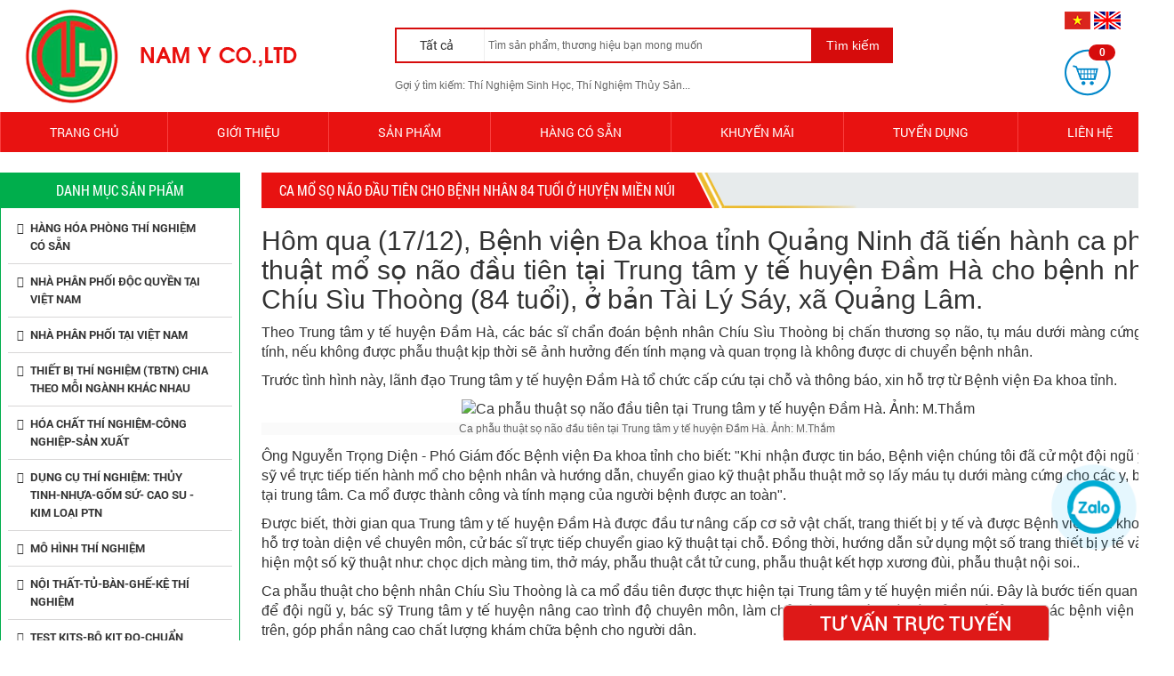

--- FILE ---
content_type: text/html; charset=UTF-8
request_url: https://namyvn.com/tin-tuc/ca-mo-so-nao-dau-tien-cho-benh-nhan-84-tuoi-o-huyen-mien-nui
body_size: 31990
content:
 
  <!DOCTYPE html PUBLIC "-//W3C//DTD XHTML 1.0 Transitional//EN" "http://www.w3.org/TR/xhtml1/DTD/xhtml1-transitional.dtd">
<html xmlns="http://www.w3.org/1999/xhtml" lang="vi,en">
<html itemscope itemtype="http://schema.org/Product">

<head>
<base href="https://namyvn.com/"  />
<link rel="alternate" hreflang="vi-vn" href="" />
<meta name="robots" content="index, follow" />
<link href="img/favicon.ico" rel="shortcut icon" type="image/x-icon" />
<meta name="revisit-after" content="1 days" />
<meta http-equiv="Content-Type" content="text/html; charset=utf-8" />
<meta name="viewport" content="width=1320">
<meta name="monitor-signature" content="monitor:player:html5">

<meta name="keywords" content="Ca mổ sọ não đầu tiên cho bệnh nhân 84 tuổi ở huyện miền núi" />
<meta name="description" content="Ca mổ sọ não đầu tiên cho bệnh nhân 84 tuổi ở huyện miền núi" />
<meta name="author" content="CTY TNHH TM DV THIẾT BỊ VÀ HÓA CHẤT KHKT NAM Ý" />
<meta name="copyright" content="CTY TNHH TM DV THIẾT BỊ VÀ HÓA CHẤT KHKT NAM Ý [namycoltd@gmail.com]" />

<!-- Meta tùy chỉnh admin -->
<meta name="google-site-verification" content="i5ss5ZlK7SB3N3YqN7zamHFcYX2Bb8ljX5x-CCmnsWE" />
<title>Ca mổ sọ não đầu tiên cho bệnh nhân 84 tuổi ở huyện miền núi</title>

<html itemscope itemtype="http://schema.org/Product">

<!-- Dublin Core -->
<link rel="schema.DC" href="http://purl.org/dc/elements/1.1/" />
<meta name="DC.title" content="" />
<meta name="DC.identifier" content="http://namyvn.com/" />
<meta name="DC.description" content="" />
<meta name="DC.subject" content="" />
<meta name="DC.language" scheme="UTF-8" content="vi,en" />

<!-- Geo -->
<meta name="geo.region" content="VN" />
<meta name="geo.placename" content="Hồ Chí Minh" />
<meta name="geo.position" content="10.785030; 106.661747" />
<meta name="ICBM" content="10.785030, 106.661747" />

<!-- Share facebook -->
<meta property="og:type" content="website"/>
<meta property="og:image" content="http://namyvn.com/"/>
<meta property="og:title" content="Ca mổ sọ não đầu tiên cho bệnh nhân 84 tuổi ở huyện miền núi"/>
<meta property="og:site_name" content="CTY TNHH TM DV THIẾT BỊ VÀ HÓA CHẤT KHKT NAM Ý"/>
<meta property="og:url" content="https://namyvn.com:443/tin-tuc/ca-mo-so-nao-dau-tien-cho-benh-nhan-84-tuoi-o-huyen-mien-nui"/>

<!-- Bootstrap CSS-->
<link href="css/bootstrap.min.css" rel="stylesheet" type="text/css" />

<!-- Font Awesome -->
<link rel="stylesheet" href="admin/css/font-awesome.min.css">

<!-- My main CSS -->
<link href="css/style.css" rel="stylesheet" type="text/css" />

<!-- JS Min -->
<script type="text/javascript" src="js/jquery-1.10.2.min.js"></script>
<script type="text/javascript" src="js/jquery-migrate-1.2.1.min.js"></script>

<!-- Bootstrap JS-->
<script type="text/javascript" src="js/bootstrap.min.js"></script>

<!-- Fancy box -->
<script type="text/javascript" src="css/fancybox/jquery.fancybox.js?v=2.1.5"></script>
<link rel="stylesheet" type="text/css" href="css/fancybox/jquery.fancybox.css?v=2.1.5" media="screen" />
<script type="text/javascript">
	$(document).ready(function() {
		$(".various").fancybox({
			maxWidth	: 1200,
			maxHeight	: 600,
			fitToView	: false,
			width		: '80%',
			height		: '80%',
			autoSize	: false,
			closeClick	: false,
			openEffect	: 'none',
			closeEffect	: 'none',
			padding		: 10
		});

		$(".fancybox").fancybox({
			openEffect	: 'none',
			closeEffect	: 'none'
		});
	});
</script>

<!-- Slick -->
<link rel="stylesheet" type="text/css" href="css/slick.css"/>
<script type="text/javascript" src="js/slick.min.js"></script>
<script type="text/javascript">
	$(document).ready(function(e) {
		$('.slick-img-thumb').slick({
		  dots: false,
		  infinite: false,
		  speed: 300,
		  slidesToShow: 4,
		  slidesToScroll: 4,
		  responsive: [
		    {
		      breakpoint: 1024,
		      settings: {
		        slidesToShow: 3,
		        slidesToScroll: 3,
		        infinite: true
		      }
		    },
		    {
		      breakpoint: 600,
		      settings: {
		        slidesToShow: 2,
		        slidesToScroll: 2
		      }
		    },
		    {
		      breakpoint: 480,
		      settings: {
		        slidesToShow: 2,
		        slidesToScroll: 1
		      }
		    }
		  ]
		});

		$('.slick-doitac').slick({
		  dots: false,
		  infinite: true,
		  slidesToShow: 7,
		  slidesToScroll: 1,
		  autoplay:true,
		  arrows:false,
		  speed:1500
		});

		$('.slick-sanpham').slick({
		  dots: false,
		  infinite: true,
		  slidesToShow: 5,
		  slidesToScroll: 5,
		  autoplay:true,
		  arrows:true
		});
	});
</script>

<!-- Slide -->
<link rel="stylesheet" type="text/css" href="css/wow.style.css" />

<!-- Tìm kiếm -->
<script type="text/javascript">
	function doEnter(evt)
	{
		// IE					// Netscape/Firefox/Opera
		var key;
		if(evt.keyCode == 13 || evt.which == 13){
			onSearch(evt);
		}
	}
	
	function doEnters(evt)
	{
		// IE					// Netscape/Firefox/Opera
		var key;
		if(evt.keyCode == 13 || evt.which == 13){
			onSearchs(evt);
		}
	}
	
	function onSearch(evt) 
	{
		var keyword = document.getElementById("keyword").value;
		var id_list = document.getElementById("id_list").value;
		if(keyword=='')
			alert('Bạn chưa nhập từ khóa!');
		else{
			//var encoded = Base64.encode(keyword);
			location.href = "tim-kiem/"+id_list+"/keyword="+keyword;
			loadPage(document.location);			
		}
	}	
	
	function onSearchs(evt) 
	{
		var keyword = document.getElementById("keywords").value;
		if(keyword=='')
			alert('Bạn chưa nhập từ khóa!');
		else{
			//var encoded = Base64.encode(keyword);
			location.href = "tim-kiem/keyword="+keyword;
			loadPage(document.location);			
		}
	}	
</script>

<!-- SmartMenus core CSS (required) -->
<link href="css/sm-core-css.css" rel="stylesheet" type="text/css" />
<!-- "sm-blue" menu theme (optional, you can use your own CSS, too) -->
<link href="css/sm-blue.css" rel="stylesheet" type="text/css" />
<!-- SmartMenus jQuery plugin -->
<script type="text/javascript" src="js/jquery.smartmenus.js"></script>
<!-- SmartMenus jQuery init -->
<script type="text/javascript">
    $(function() {
        $('#main-menu').smartmenus({
            subMenusSubOffsetX: 1,
            subMenusSubOffsetY: -8
        });

        $('#main-menus').smartmenus({
            subMenusSubOffsetX: 1,
            subMenusSubOffsetY: -8
        });
    });
</script>

<script type="text/javascript" src="js/jquery.simplyscroll.js"></script>
<link rel="stylesheet" href="css/jquery.simplyscroll.css" media="all" type="text/css">
<script type="text/javascript">
(function($) {
	$(function() {
		$("#uscroll").simplyScroll({orientation:'vertical',customClass:'vert'});
		$("#uscroll1").simplyScroll();
	});
})(jQuery);
</script>



<link rel="stylesheet" href="css/animate.css">
<script src="js/wow.min.js"></script>
<script>
	new WOW().init();
</script>

<script type='text/javascript' src='js/ngonngu.js'></script>
<script type="text/javascript">     
    function GoogleLanguageTranslatorInit() { 
    new google.translate.TranslateElement({pageLanguage: 'vi', autoDisplay: false }, 'google_language_translator');}
</script>
<script type="text/javascript" src="http://translate.google.com/translate_a/element.js?cb=GoogleLanguageTranslatorInit"></script>
<style>
  .goog-te-banner-frame{visibility:hidden !important;}     
  body
  {
    position: relative;
    top: 0px !important;
  }
</style>
<style>
	body{
	 -webkit-touch-callout: none;
	 -webkit-user-select: none; 
	 -moz-user-select: none;    
	 -ms-user-select: none;     
	 -o-user-select: none;
	 user-select: none;
	 }
</style>
<script type="text/JavaScript">
function killCopy(e){
return false
}
function reEnable(){
return true
}
document.onselectstart=new Function ("return false")
if (window.sidebar){
document.onmousedown=killCopy
document.onclick=reEnable
}
</script>
<script type="text/JavaScript">
var message="NoRightClicking"; function defeatIE() {if (document.all) {(message);return false;}} function defeatNS(e) {if (document.layers||(document.getElementById&&!document.all)) { if (e.which==2||e.which==3) {(message);return false;}}} if (document.layers) {document.captureEvents(Event.MOUSEDOWN);document.onmousedown=defeatNS;} else{document.onmouseup=defeatNS;document.oncontextmenu=defeatIE;} document.oncontextmenu=new Function("return false") 
</script>

<link rel="stylesheet" href="css/zalo.css">
<script src="https://maps.googleapis.com/maps/api/js?sensor=false&key=AIzaSyCSaOkH3-RuO5G5au4guUxausk2-w1d_mA"></script>

<!-- Google analytics -->
<script>
  (function(i,s,o,g,r,a,m){i['GoogleAnalyticsObject']=r;i[r]=i[r]||function(){
  (i[r].q=i[r].q||[]).push(arguments)},i[r].l=1*new Date();a=s.createElement(o),
  m=s.getElementsByTagName(o)[0];a.async=1;a.src=g;m.parentNode.insertBefore(a,m)
  })(window,document,'script','https://www.google-analytics.com/analytics.js','ga');

  ga('create', 'UA-93151763-1', 'auto');
  ga('send', 'pageview');

</script>
<!-- Webmaster -->



</head>


<script type="text/javascript">
    $(document).ready(function() {
    $('img').on('dragstart', function(event) { event.preventDefault(); });
    });
</script>
<body onselectstart="return true" oncontextmenu="return true" >
    <h1 class="vshd fn vcard">Ca mổ sọ não đầu tiên cho bệnh nhân 84 tuổi ở huyện miền núi</h1>
<h2 class="vshd">Ca mổ sọ não đầu tiên cho bệnh nhân 84 tuổi ở huyện miền núi</h2>
<h3 class="vshd">Ca mổ sọ não đầu tiên cho bệnh nhân 84 tuổi ở huyện miền núi</h3>
<h4 class="vshd">Ca mổ sọ não đầu tiên cho bệnh nhân 84 tuổi ở huyện miền núi</h4>
<h5 class="vshd">Ca mổ sọ não đầu tiên cho bệnh nhân 84 tuổi ở huyện miền núi</h5>
<h6 class="vshd">Ca mổ sọ não đầu tiên cho bệnh nhân 84 tuổi ở huyện miền núi</h6>    <div id="banner">
        <script type="text/javascript">     
   function GoogleLanguageTranslatorInit() { 
   new google.translate.TranslateElement({pageLanguage: 'vi', autoDisplay: false }, 'google_language_translator');}
</script>
<script type="text/javascript" src="http://translate.google.com/translate_a/element.js?cb=GoogleLanguageTranslatorInit"></script>
<style>
 .goog-te-banner-frame{visibility:hidden !important;}     
 body
 {
   position: relative;
   top: 0px !important;
 }
</style>
<div class="center">
	<a href="http://namyvn.com/">
	    <img src="upload/hinhanh/47510_banner_vi.png" alt="Banner" class="logo" />
	</a>
	<div class="banner-se">
		<div class="dropdown se">
		    <button class="btn btn-default dropdown-toggle se-dm" type="button" id="dropdownMenu2" data-toggle="dropdown" aria-haspopup="true" aria-expanded="false">
			    Tất cả
			    <i class="fa fa-caret-down caret-r" aria-hidden="true"></i>
		    </button>
		    <ul class="dropdown-menu se-ul" aria-labelledby="dropdownMenu2">
    	        					<li data-id="8">HÀNG HÓA PHÒNG THÍ NGHIỆM CÓ SẴN</li>
									<li data-id="3">NHÀ PHÂN PHỐI ĐỘC QUYỀN TẠI VIỆT NAM</li>
									<li data-id="2">NHÀ PHÂN PHỐI TẠI VIỆT NAM</li>
									<li data-id="347">THIẾT BỊ THÍ NGHIỆM (TBTN) CHIA THEO MỖI NGÀNH KHÁC NHAU</li>
									<li data-id="40">HÓA CHẤT THÍ NGHIỆM-CÔNG NGHIỆP-SẢN XUẤT</li>
									<li data-id="37">DỤNG CỤ THÍ NGHIỆM: THỦY TINH-NHỰA-GỐM SỨ- CAO SU -KIM LOẠI PTN</li>
									<li data-id="35">MÔ HÌNH THÍ NGHIỆM </li>
									<li data-id="348">NỘI THẤT-TỦ-BÀN-GHẾ-KỆ THÍ NGHIỆM</li>
									<li data-id="39">TEST KITS-BỘ KIT ĐO-CHUẨN ĐOÁN-KIỂM TRA-XÉT NGHIỆM -TEST NHANH</li>
									<li data-id="38">VẬT TƯ THÍ NGHIỆM TIÊU HAO KHÁC</li>
									<li data-id="398">PTN CHIA THEO MỖI NGÀNH</li>
				   
       	    </ul>
		    <input type="text" id="tkey" placeholder="Tìm sản phẩm, thương hiệu bạn mong muốn">
		    <div class="se-img">Tìm kiếm</div>
		</div>
		<span class="gytk">Gợi ý tìm kiếm: Thí Nghiệm Sinh Học, Thí Nghiệm Thủy Sản...</span>
	</div>
	<div class="banner-gh">
		<a href onclick="doGoogleLanguageTranslator('vi|vi'); return false;" id="vi" class="ui-link">
			<img src="img/lang_vi.png" alt="Việt Nam" width="auto" align="absmiddle">
		</a>
		<a href onclick="doGoogleLanguageTranslator('vi|en'); return false;" id="en" class="ui-link">
			<img src="img/lang_en.png" alt="English" width="auto" align="absmiddle">
		</a>
   		<div id="google_language_translator" style="display:none;"></div>
   		<div class="banner-ab-gh">
			<a href="gio-hang">
				<img src="img/i-gh.png" alt="Giỏ hàng" />
				<span>0</span>
			</a>
		</div>
	</div>
</div>    </div>
    <div id="menu">
        <div class="center w-clear">
            <div class="menu-l">
    <ul id="main-menu" class="sm sm-blue">
        <li class="menu-line ">
            <a href="http://namyvn.com/">
                Trang chủ            </a>    
        </li>
        
        <li class="menu-line ">
            <a href="gioi-thieu">Giới thiệu</a>
        </li>

        <li class="menu-line ">
            <a href="san-pham">Sản phẩm</a>
                        <ul><li><a href="san-pham/hang-hoa-phong-thi-nghiem-co-san-8.l">HÀNG HÓA PHÒNG THÍ NGHIỆM CÓ SẴN</a><ul><li><a href="san-pham/thiet-bi-dung-cuhoa-chat-vat-tu-co-san-chia-theo-hang-san-xuat-11.c">THIẾT BỊ -DỤNG CỤ-HÓA CHẤT -VẬT TƯ CÓ SẴN CHIA THEO HÃNG SẢN XUẤT</a><ul><li><a href="san-pham/axiom-duc-501.i">AXIOM - ĐỨC</a></li><li><a href="san-pham/agilent-my-489.i">AGILENT - MỸ</a></li><li><a href="san-pham/aseko-ch-sec-473.i">ASEKO- CH SÉC</a></li><li><a href="san-pham/aashima-foodsan-do-472.i">AASHIMA FOODS-ẤN ĐỘ</a></li><li><a href="san-pham/alltion-trung-quoc-467.i">ALLTION - TRUNG QUỐC</a></li><li><a href="san-pham/ajay-syscon-an-do-0.i">AJAY SYSCON - ẤN ĐỘ</a></li><li><a href="san-pham/aptacay-458.i">APTACA-Ý</a></li><li><a href="san-pham/biomark-my-474.i">BIOMARK - MỸ</a></li><li><a href="san-pham/brandy-spc-my-468.i">BRANDY SPC - MỸ</a></li><li><a href="san-pham/bel-engineering-y-438.i">BEL ENGINEERING - Ý</a></li><li><a href="san-pham/can-say-am-495.i">CÂN SẤY ẨM</a><ul><li><a href="san-pham/xuat-xu-trung-quoc-496.m">XUẤT XỨ: TRUNG QUỐC</a></li></ul></li><li><a href="san-pham/capp-dan-mach-441.i">CAPP - ĐAN MẠCH</a></li><li><a href="san-pham/dlabtrung-quoc-502.i">DLAB-TRUNG QUỐC</a><ul><li><a href="san-pham/may-lac-vongngang-orbital-horizontal-reciprocating-shaker-510.m">MÁY LẮC VÒNG-NGANG ( Orbital / Horizontal Reciprocating Shaker)</a></li></ul></li><li><a href="san-pham/durham-my-460.i">DURHAM- MỸ</a></li><li><a href="san-pham/delta-ohm-y-454.i">DELTA OHM - Ý</a></li><li><a href="san-pham/daihan-han-quoc-444.i">DAIHAN - HÀN QUỐC</a></li><li><a href="san-pham/expotech-my-462.i">EXPOTECH -MỸ</a></li><li><a href="san-pham/estwing-my-461.i">ESTWING -MỸ</a><ul><li><a href="san-pham/bua-dia-chat-0.m">BÚA ĐỊA CHẤT </a></li></ul></li><li><a href="san-pham/ej-tech-han-quoc-459.i">EJ TECH - HÀN QUỐC</a></li><li><a href="san-pham/gilson-anh-463.i">GILSON -ANH</a></li><li><a href="san-pham/grant-instrumentsanh-443.i">GRANT INSTRUMENTS-ANH</a></li><li><a href="san-pham/hope-trung-quoc-469.i">HOPE - TRUNG QUỐC</a></li><li><a href="san-pham/hirschmann-duc-464.i">HIRSCHMANN- ĐỨC</a></li><li><a href="san-pham/hermle-duc-445.i">HERMLE - ĐỨC</a></li><li><a href="san-pham/matest-y-488.i">MATEST - Ý</a></li><li><a href="san-pham/jet-materials-anh-487.i">JET MATERIALS - ANH</a></li><li><a href="san-pham/jp-selecta-tay-ban-nha-439.i">JP SELECTA- TÂY BAN NHA</a></li><li><a href="san-pham/labex-anhtq-475.i">LABEX -ANH/TQ</a><ul><li><a href="san-pham/can-cac-loai-476.m">CÂN CÁC LOẠI</a></li></ul></li><li><a href="san-pham/labomed-my-440.i">LABOMED- MỸ</a></li><li><a href="san-pham/labex-anhtq-435.i">LABEX -ANH/TQ</a></li><li><a href="san-pham/mrc-lab-israel-442.i">MRC LAB - ISRAEL</a></li><li><a href="san-pham/mti-corporation-my-433.i">MTI CORPORATION -MỸ</a></li><li><a href="san-pham/nanoamormy-470.i">NANOAMOR-MỸ</a></li><li><a href="san-pham/optika-y-436.i">OPTIKA - Ý</a></li><li><a href="san-pham/pyser-sgi-anh-465.i">PYSER SGI - ANH</a></li><li><a href="san-pham/partech-anh-449.i">PARTECH -ANH</a></li><li><a href="san-pham/sinowon-trung-quoc-447.i">SINOWON - TRUNG QUỐC</a></li><li><a href="san-pham/toa-dkk-nhat-450.i">TOA DKK - NHẬT</a></li><li><a href="san-pham/tml-nhat-446.i">TML - NHẬT</a></li><li><a href="san-pham/unicrown-dai-loan-448.i">UNICROWN - ĐÀI LOAN</a></li><li><a href="san-pham/vemmy-484.i">VEM-Mỹ</a></li><li><a href="san-pham/vee-gee-novatechmytq-471.i">VEE GEE -NOVATECH-Mỹ/TQ</a></li><li><a href="san-pham/wertlabduc-477.i">WERTLAB-ĐỨC</a></li><li><a href="san-pham/xingyun-trung-quoc-503.i">XING-YUN - TRUNG QUỐC</a><ul><li><a href="san-pham/can-dien-tu-02-so-le-electronic-balance-001g-509.m">CÂN ĐIỆN TỬ 02 SỐ LẺ (Electronic Balance, 0.01g)</a></li><li><a href="san-pham/can-phan-tich-am-moistrure-analyzers-504.m">CÂN PHÂN TÍCH ẨM / Moistrure Analyzers</a></li></ul></li><li><a href="san-pham/zenithlab-trung-quoc-434.i">ZENITHLAB - TRUNG QUỐC</a></li></ul></li><li><a href="san-pham/kho-hang-co-san-chia-theo-ten-hang-hoa-417.c">KHO HÀNG CÓ SẴN  CHIA THEO TÊN HÀNG HÓA</a><ul><li><a href="san-pham/beam-qusacanada-498.i">BEAM Q-USA-CANADA</a></li><li><a href="san-pham/bel-engineering-y-428.i">BEL ENGINEERING - Ý</a></li><li><a href="san-pham/capp-dan-mach-426.i">CAPP - ĐAN MẠCH</a></li><li><a href="san-pham/dia-ban-bo-tui-la-ban-ban-do-dia-chat-quan-doi-trung-quoc-494.i">ĐỊA BÀN BỎ TÚI, LA BÀN BẢN ĐỒ, ĐỊA CHẤT, QUÂN ĐỘI- TRUNG QUỐC</a><ul><li><a href="san-pham/dia-banla-ban-ban-dola-ban-ky-thuatla-ban-do-nang-luongdo-cao-493.m">ĐỊA BÀN-LA BÀN BẢN ĐỒ-LA BÀN KỸ THUẬT-LA BÀN ĐO NĂNG LƯỢNG-ĐỘ CAO</a></li></ul></li><li><a href="san-pham/daihan-han-quoc-424.i">DAIHAN - HÀN QUỐC</a></li><li><a href="san-pham/labomed-my-425.i">LABOMED- MỸ</a></li><li><a href="san-pham/labex-anh-419.i">LABEX -ANH</a></li><li><a href="san-pham/may-phat-ethylene-dam-chin-trai-cay-chuoi-xoai-478.i">MÁY PHÁT ETHYLENE DẤM CHÍN TRÁI CÂY (Chuối, Xoài,...)</a><ul><li><a href="san-pham/xuat-xu-chau-a-0.m">XUẤT XỨ CHÂU Á</a></li><li><a href="san-pham/xuat-xu-chau-au-479.m">XUẤT XỨ CHÂU ÂU</a></li><li><a href="san-pham/xuat-xu-chau-my-0.m">XUẤT XỨ CHÂU MỸ</a></li><li><a href="san-pham/xuat-xu-chau-phi-va-chau-uc-482.m">XUẤT XỨ: CHÂU PHI VÀ CHÂU ÚC</a></li></ul></li><li><a href="san-pham/mrc-lab-israel-427.i">MRC LAB - ISRAEL</a></li><li><a href="san-pham/mti-corporation-my-418.i">MTI Corporation -MỸ </a></li><li><a href="san-pham/optika-y-423.i">OPTIKA -Ý</a></li><li><a href="san-pham/partech-anh-421.i">PARTECH -ANH</a></li><li><a href="san-pham/pyser-anh-420.i">PYSER -ANH</a></li><li><a href="san-pham/tht-500.i">THT </a></li><li><a href="san-pham/zenith-lab-jiangsu-trung-quoc-422.i">ZENITH LAB JIANGSU - TRUNG QUỐC</a></li></ul></li><li><a href="san-pham/dung-cu-ptn-thuy-tinh-nhua-gomkim-loai-141.c">Dụng cụ PTN Thủy tinh - Nhựa - Gốm-Kim loại</a><ul><li><a href="san-pham/zenithlab-trung-quoc-431.i">ZENITHLAB - TRUNG QUỐC</a></li></ul></li><li><a href="san-pham/hoa-chat-ptn-tinh-khiet-co-san-142.c">Hóa chất PTN Tinh khiết có sẵn</a></li><li><a href="san-pham/phu-tung-linh-kien-ptn-co-san-0.c">Phụ tùng - Linh kiện PTN có sẵn</a></li><li><a href="san-pham/vat-tu-tieu-hao-khac-co-san-144.c">Vật tư tiêu hao khác có sẵn</a></li><li><a href="san-pham/vemmy-0.c">VEM-Mỹ</a></li></ul></li><li><a href="san-pham/nha-phan-phoi-doc-quyen-tai-viet-nam-3.l">NHÀ PHÂN PHỐI ĐỘC QUYỀN TẠI VIỆT NAM</a><ul><li><a href="san-pham/mti-corporation-my-139.c">MTI CORPORATION -MỸ</a><ul><li><a href="san-pham/tat-ca-san-pham-313.i">tất cả sản phẩm</a></li></ul></li><li><a href="san-pham/grant-instrumentsanh-140.c">GRANT INSTRUMENTS-ANH</a></li></ul></li><li><a href="san-pham/nha-phan-phoi-tai-viet-nam-2.l">NHÀ PHÂN PHỐI TẠI VIỆT NAM</a><ul><li><a href="san-pham/interscience-phap-4.c">INTERSCIENCE - PHÁP</a><ul><li><a href="san-pham/interscience-phap-312.i">INTERSCIENCE- Pháp</a></li><li><a href="san-pham/tui-vo-trung-311.i">Túi vô trùng</a></li></ul></li><li><a href="san-pham/iul-tay-ban-nha-0.c">IUL - TÂY BAN NHA</a></li><li><a href="san-pham/bee-my-9.c">BEE - MỸ</a></li><li><a href="san-pham/sakamoto-nhat-10.c">SAKAMOTO - NHẬT</a></li><li><a href="san-pham/ceramic-insirumenis-y-0.c">Ceramic Insirumenis - Ý</a></li><li><a href="san-pham/utest-tho-nhi-ky-0.c">UTEST - THỔ NHĨ KỲ</a></li><li><a href="san-pham/estwing-my-0.c">ESTWING - MỸ</a></li><li><a href="san-pham/alp-nhat-0.c">ALP - NHẬT</a></li><li><a href="san-pham/alltion-trung-quoc-62.c">ALLTION - TRUNG QUỐC</a></li><li><a href="san-pham/hanil-han-quoc-0.c">HANIL - HÀN QUỐC</a></li><li><a href="san-pham/jisico-han-quoc-0.c">JISICO - HÀN QUỐC</a></li><li><a href="san-pham/jeio-tech-han-quoc-0.c">JEIO TECH - HÀN QUỐC</a></li><li><a href="san-pham/biotek-my-0.c">BIOTEK - MỸ</a></li><li><a href="san-pham/ahsi-y-0.c">AHSI - Ý</a></li><li><a href="san-pham/astell-anh-0.c">ASTELL - ANH</a></li><li><a href="san-pham/sturdy-dai-loan-0.c">STURDY - ĐÀI LOAN</a></li><li><a href="san-pham/gwon-han-quoc-70.c">G-WON - HÀN QUỐC</a></li><li><a href="san-pham/seiko-egg-nhat-71.c">SEIKO EG&G - NHẬT</a></li><li><a href="san-pham/qsonica-my-72.c">QSONICA - MỸ</a></li><li><a href="san-pham/biologic-phap-0.c">BIOLOGIC - PHÁP</a></li><li><a href="san-pham/pffeufer-anh-0.c">PFFEUFER - ANH</a></li><li><a href="san-pham/schmidt-haensch-duc-80.c">SCHMIDT HAENSCH - ĐỨC</a></li><li><a href="san-pham/licor-my-0.c">LICOR - MỸ</a></li><li><a href="san-pham/uniequip-0.c">UNIEQUIP</a></li><li><a href="san-pham/bitum-va-aspait-catalog-0.c">Bitum và Aspait catalog</a></li><li><a href="san-pham/cementos-0.c">CEMENTOS</a></li><li><a href="san-pham/neogen-my-0.c">NEOGEN - MỸ</a></li><li><a href="san-pham/hielscher-duc-0.c">HIELSCHER - ĐỨC</a></li><li><a href="san-pham/rocas-y-balasto-0.c">Rocas y Balasto</a></li><li><a href="san-pham/interscience-bi-0.c">INTERSCIENCE - BỈ</a></li><li><a href="san-pham/proceq-thuy-sy-0.c">PROCEQ - THỤY SỸ</a></li><li><a href="san-pham/giatecscientific-canada-0.c">GIATECSCIENTIFIC - CANADA</a></li><li><a href="san-pham/kruess-duc-0.c">KRUESS - ĐỨC</a></li><li><a href="san-pham/zorn-instruments-duc-0.c">ZORN INSTRUMENTS - ĐỨC</a></li><li><a href="san-pham/james-instruments-my-0.c">JAMES INSTRUMENTS - MỸ</a></li><li><a href="san-pham/proetisa-tay-ban-nha-0.c">PROETISA - TÂY BAN NHA</a></li><li><a href="san-pham/pavetest-matest-y-0.c">PAVETEST - MATEST - Ý</a></li><li><a href="san-pham/matets-y-0.c">MATETS - Ý</a></li><li><a href="san-pham/hettich-lab-duc-0.c">HETTICH LAB - ĐỨC</a></li><li><a href="san-pham/hirayama-nhat-0.c">HIRAYAMA - NHẬT</a></li><li><a href="san-pham/hermle-labortechnik-duc-0.c">HERMLE LABORTECHNIK - ĐỨC</a></li><li><a href="san-pham/biopac-my-0.c">BIOPAC - MỸ </a></li><li><a href="san-pham/gfl-duc-0.c">GFL - ĐỨC</a></li><li><a href="san-pham/rayran-anh-0.c">RAY-RAN - ANH</a></li><li><a href="san-pham/sentron-anh-0.c">SENTRON - ANH</a></li><li><a href="san-pham/biomark-anh-0.c">BIOMARK - ANH</a></li><li><a href="san-pham/erlerzimmer-duc-0.c">ERLER-ZIMMER - ĐỨC</a></li><li><a href="san-pham/vinkarola-my-0.c">VINKAROLA - MỸ</a></li><li><a href="san-pham/funker-gerber-my-0.c">FUNKER GERBER - MỸ</a></li><li><a href="san-pham/esp-my-0.c">ESP - MỸ</a></li><li><a href="san-pham/nabertherm-my-0.c">NABERTHERM - MỸ</a></li><li><a href="san-pham/daihan-han-quoc-0.c">DAIHAN - HÀN QUỐC</a></li><li><a href="san-pham/jp-selecta-tay-ban-nha-0.c">JP SELECTA - TÂY BAN NHA</a></li><li><a href="san-pham/quatest-my-0.c">QUATEST - MỸ</a></li><li><a href="san-pham/axiom-duc-0.c">AXIOM - ĐỨC</a></li><li><a href="san-pham/qsonicamy-0.c">QSONICA-MỸ</a></li></ul></li><li><a href="san-pham/thiet-bi-thi-nghiem-tbtn-chia-theo-moi-nganh-khac-nhau-347.l">THIẾT BỊ THÍ NGHIỆM (TBTN) CHIA THEO MỖI NGÀNH KHÁC NHAU</a><ul><li><a href="san-pham/tbtn-sinh-hoc-0.c">TBTN  SINH HỌC</a></li><li><a href="san-pham/tbtn-cong-nghe-cao-0.c">TBTN CÔNG NGHỆ CAO</a></li><li><a href="san-pham/tbtn-thuy-san-0.c">TBTN THỦY SẢN</a></li><li><a href="san-pham/tbtn-bao-ho-lao-donggiam-sat-0.c">TBTN BẢO HỘ LAO ĐỘNG-GIÁM SÁT</a></li><li><a href="san-pham/tbtn-cao-sunhuapolymers-0.c">TBTN CAO SU-NHỰA-POLYMERS</a></li><li><a href="san-pham/tbtn-cong-nghe-thuc-pham-0.c">TBTN CÔNG NGHỆ THỰC PHẨM</a></li><li><a href="san-pham/tbtn-khoa-hoc-nong-nghiep-0.c">TBTN KHOA HỌC NÔNG NGHIỆP</a></li><li><a href="san-pham/tbtn-khoa-hoc-vat-lieu-0.c">TBTN KHOA HỌC VẬT LIỆU</a></li><li><a href="san-pham/tbtn-khoa-hoc-ung-dung-0.c">TBTN KHOA HỌC ỨNG DỤNG</a></li><li><a href="san-pham/tbtn-cong-nghe-vat-lieu-0.c">TBTN CÔNG NGHỆ VẬT LIỆU</a></li><li><a href="san-pham/tbtn-co-khi-0.c">TBTN CƠ KHÍ</a></li><li><a href="san-pham/tbtn-xay-dung-0.c">TBTN XÂY DỰNG</a></li><li><a href="san-pham/tbtn-moi-truong-0.c">TBTN MÔI TRƯỜNG</a></li><li><a href="san-pham/tbtn-nano-va-vat-lieu-moi-0.c">TBTN NANO VÀ VẬT LIỆU MỚI</a></li><li><a href="san-pham/tbtn-dien-dien-tuban-dan-0.c">TBTN ĐIỆN - ĐIỆN TỬ-BÁN DẪN</a></li><li><a href="san-pham/tbtn-dia-chat-va-dau-khi-0.c">TBTN ĐỊA CHẤT VÀ DẦU KHÍ</a></li><li><a href="san-pham/tbtn-vat-ly-0.c">TBTN VẬT LÝ</a></li><li><a href="san-pham/tbtn-hoa-hoc-0.c">TBTN HÓA HỌC</a></li><li><a href="san-pham/tbtn-ky-thuat-giao-thong-0.c">TBTN KỸ THUẬT GIAO THÔNG</a></li><li><a href="san-pham/tbtn-duoc-phammy-pham-0.c">TBTN DƯỢC PHẨM-MỸ PHẨM</a></li><li><a href="san-pham/tbtn-det-may-0.c">TBTN DỆT MAY</a></li><li><a href="san-pham/tbtn-y-tey-khoay-duocy-sinh-0.c">TBTN Y TẾ-Y KHOA-Y DƯỢC-Y SINH</a></li><li><a href="san-pham/tbtn-kiem-dinhhieu-chuan-0.c">TBTN KIỄM ĐỊNH-HIỆU CHUẨN</a></li><li><a href="san-pham/tbtn-cong-nghiep-0.c">TBTN CÔNG NGHIỆP</a></li><li><a href="san-pham/tbtn-day-nghe-cac-nganh-0.c">TBTN DẠY NGHỀ CÁC NGÀNH</a></li><li><a href="san-pham/tbtn-khi-tuongthuy-vansong-thandong-datthien-van-0.c">TBTN KHÍ TƯỢNG-THỦY VĂN-SÓNG THẦN-ĐỘNG ĐẤT-THIÊN VĂN</a></li><li><a href="san-pham/tbtn-thien-vanvu-tru-nasa-0.c">TBTN THIÊN VĂN-VŨ TRỤ NASA</a></li></ul></li><li><a href="san-pham/hoa-chat-thi-nghiemcong-nghiepsan-xuat-40.l">HÓA CHẤT THÍ NGHIỆM-CÔNG NGHIỆP-SẢN XUẤT</a><ul><li><a href="san-pham/hoa-chat-co-ban-0.c">Hóa chất cơ bản</a></li><li><a href="san-pham/hoa-chat-tinh-khiet-0.c">Hóa chất tinh khiết</a></li><li><a href="san-pham/hoa-chat-cong-nghiep-san-xuat-0.c">Hóa chất công nghiệp, sản xuất</a></li></ul></li><li><a href="san-pham/dung-cu-thi-nghiem-thuy-tinhnhuagom-su-cao-su-kim-loai-ptn-37.l">DỤNG CỤ THÍ NGHIỆM: THỦY TINH-NHỰA-GỐM SỨ- CAO SU -KIM LOẠI PTN</a><ul><li><a href="san-pham/bang-thuy-tinh-0.c">Bằng thủy tinh</a></li><li><a href="san-pham/bang-thuy-tinh-0.c">Bằng thủy tinh</a></li><li><a href="san-pham/bang-gom-su-0.c">Bằng gốm sứ</a></li><li><a href="san-pham/bang-kim-loai-0.c">Bằng kim loại</a></li><li><a href="san-pham/bang-vat-lieu-khac-0.c">Bằng vật liệu khác</a></li></ul></li><li><a href="san-pham/mo-hinh-thi-nghiem-35.l">MÔ HÌNH THÍ NGHIỆM </a><ul><li><a href="san-pham/y-khoa-y-te-y-sinh-nha-khoa-cho-nguoi-289.c">Y khoa - Y tế -Y sinh -Nha Khoa -... cho Người</a></li><li><a href="san-pham/thu-y-0.c">Thú y</a></li><li><a href="san-pham/nong-nghiep-291.c">Nông nghiệp</a></li><li><a href="san-pham/qua-trinh-thiet-bi-0.c">Quá trình - thiết bị</a></li><li><a href="san-pham/giang-day-huan-luyen-nghien-cuu-khac-293.c">Giảng dạy - Huấn luyện - Nghiên cứu khác</a></li><li><a href="san-pham/thuc-vat-349.c">Thực vật</a></li><li><a href="san-pham/thuy-san-0.c">Thủy sản</a></li><li><a href="san-pham/hoa-hoc-0.c">Hóa học</a></li><li><a href="san-pham/xay-dung-0.c">Xây dựng</a></li><li><a href="san-pham/vat-lieunanopolymers-354.c">Vật liệu-Nano-Polymers</a></li><li><a href="san-pham/lam-ngu-nghiep-0.c">Lâm ngư nghiệp</a></li><li><a href="san-pham/moi-truong-0.c">Môi trường</a></li><li><a href="san-pham/hang-khongvu-trunasa-0.c">Hàng không-Vũ trụ-Nasa</a></li><li><a href="san-pham/hang-haithuy-vankhi-tuong-0.c">Hàng hải-Thủy văn-Khí tượng</a></li><li><a href="san-pham/cong-nghe-thuc-pham-0.c">Công nghệ Thực phẩm</a></li><li><a href="san-pham/sinh-hoc-0.c">Sinh học</a></li><li><a href="san-pham/dia-chatdau-khi-0.c">Địa chất-Dầu khí</a></li><li><a href="san-pham/day-nghe-o-to-giao-thong-khac-365.c">Dạy nghề -Ô tô -Giao thông -khác</a></li><li><a href="san-pham/dien-dien-tuban-dan-vien-thong-0.c">Điện điện tử-Bán dẫn -Viễn thông</a></li></ul></li><li><a href="san-pham/noi-thattubangheke-thi-nghiem-348.l">NỘI THẤT-TỦ-BÀN-GHẾ-KỆ THÍ NGHIỆM</a></li><li><a href="san-pham/test-kitsbo-kit-dochuan-doankiem-traxet-nghiem-test-nhanh-39.l">TEST KITS-BỘ KIT ĐO-CHUẨN ĐOÁN-KIỂM TRA-XÉT NGHIỆM -TEST NHANH</a><ul><li><a href="san-pham/nganh-y-te-0.c">Ngành y tế</a></li><li><a href="san-pham/nganh-sinh-hoc-0.c">Ngành sinh học</a></li><li><a href="san-pham/nganh-moi-truong-0.c">Ngành môi trường</a></li></ul></li><li><a href="san-pham/vat-tu-thi-nghiem-tieu-hao-khac-38.l">VẬT TƯ THÍ NGHIỆM TIÊU HAO KHÁC</a><ul><li><a href="san-pham/mti-corporation-my-0.c">MTI CORPORATION -MỸ</a></li><li><a href="san-pham/hang-hoa-ptn-co-san-chia-theo-ten-hang-hoa-430.c">HÀNG HÓA PTN CÓ SẴN CHIA THEO TÊN HÀNG HÓA</a></li></ul></li><li><a href="san-pham/ptn-chia-theo-moi-nganh-398.l">PTN CHIA THEO MỖI NGÀNH</a><ul><li><a href="san-pham/nhom-ptn-nganh-khoa-hoc-ung-dung-co-ban-0.c">NHÓM PTN NGÀNH KHOA HỌC ỨNG DỤNG CƠ BẢN</a></li><li><a href="san-pham/nhom-ptn-nganh-ky-thuat-giao-thong-415.c">NHÓM PTN NGÀNH KỸ THUẬT GIAO THÔNG</a></li><li><a href="san-pham/nhom-ptn-nganh-dien-dien-tu-0.c">NHÓM PTN NGÀNH ĐIỆN ĐIỆN TỬ</a></li><li><a href="san-pham/nhom-ptn-nganh-cong-nghe-thuc-pham-0.c">NHÓM PTN NGÀNH CÔNG NGHỆ THỰC PHẪM</a></li><li><a href="san-pham/nhom-ptn-nganh-cong-nghe-vat-lieu-0.c">NHÓM PTN NGÀNH CÔNG NGHỆ VẬT LIỆU</a></li><li><a href="san-pham/nhom-ptn-nganh-y-te-y-khoa-y-sinh-y-duoc-0.c">NHÓM PTN NGÀNH Y TẾ - Y KHOA- Y SINH - Y DƯỢC</a></li><li><a href="san-pham/nhom-ptn-nganh-dia-chat-va-dau-khi-0.c">NHÓM PTN NGÀNH ĐỊA CHẤT VÀ DẦU KHÍ</a></li><li><a href="san-pham/nhom-ptn-nganh-nong-nghiep-0.c">NHÓM PTN NGÀNH NÔNG NGHIỆP</a></li><li><a href="san-pham/nhom-ptn-nganh-thuy-san-0.c">NHÓM PTN NGÀNH THỦY SẢN</a></li><li><a href="san-pham/nhom-ptn-nganh-moi-truong-0.c">NHÓM PTN NGÀNH MÔI TRƯỜNG</a></li><li><a href="san-pham/nhom-ptn-nganh-hoa-hoc-0.c">NHÓM PTN NGÀNH HÓA HỌC</a></li><li><a href="san-pham/nhom-ptn-nganh-co-khi-0.c">NHÓM PTN NGÀNH CƠ KHÍ</a></li><li><a href="san-pham/nhom-ptn-nganh-sinh-hoc-0.c">NHÓM PTN NGÀNH SINH HỌC</a></li><li><a href="san-pham/nhom-ptn-nganh-khoa-hoc-vat-lieu-0.c">NHÓM PTN NGÀNH KHOA HỌC VẬT LIỆU</a></li><li><a href="san-pham/nhom-ptn-nganh-xay-dung-0.c">NHÓM PTN NGÀNH XÂY DỰNG</a></li><li><a href="san-pham/nhom-ptn-nganh-xay-dung-399.c">NHÓM PTN NGÀNH XÂY DỰNG</a></li><li><a href="san-pham/ptn-khoa-hoa-nghiem-276.c">PTN khoa hóa nghiệm</a></li><li><a href="san-pham/ptn-chuan-doan-thu-y-272.c">PTN chuẩn đoán thú y</a></li><li><a href="san-pham/ptn-co-hoc-ung-dung-261.c">PTN cơ học ứng dụng</a></li><li><a href="san-pham/ptn-thiet-ke-may-254.c">PTN thiết kế máy</a></li><li><a href="san-pham/ptn-vien-thong-234.c">PTN viễn thông</a></li><li><a href="san-pham/ptn-vat-ly-chat-ran-220.c">PTN vật lý chất rắn</a></li><li><a href="san-pham/ptn-cong-nghe-nanp-213.c">PTN công nghệ Nanp</a></li><li><a href="san-pham/ptn-cong-nghe-kiem-soat-xu-ly-chat-thai-198.c">PTN công nghệ kiểm soát, xử lý chất thải</a></li><li><a href="san-pham/phong-tn-nghien-cuu-di-truyen-va-chon-giong-cay-trong-192.c">phòng tn nghiên cứu di truyền và chọn giống cây trồng</a></li><li><a href="san-pham/ptn-vat-lieu-xay-dung-182.c">PTN vật liệu xây dựng</a></li><li><a href="san-pham/ptn-che-bien-thuc-pham-176.c">PTN chế biến thực phẩm</a></li><li><a href="san-pham/ptn-dia-ky-thuat-164.c">ptn địa kỹ thuật</a></li><li><a href="san-pham/ptn-hoa-phan-tich-157.c">PTN hóa phân tích</a></li><li><a href="san-pham/ptn-ky-thuat-o-to-may-dong-luc-154.c">ptn kỹ thuật ô tô - máy động lực</a></li><li><a href="san-pham/ptn-silicate-145.c">PTN silicate</a></li><li><a href="san-pham/ptn-tu-y-sinh-111.c">PTN Từ - Y sinh</a></li><li><a href="san-pham/ptn-thu-tinh-cay-ghep-lai-con-giong-83.c">PTN Thụ tinh, cấy ghép, lai con giống</a></li><li><a href="san-pham/ptn-cong-nghe-sinh-hoc-47.c">PTN Công nghệ sinh học</a></li><li><a href="san-pham/ptn-y-hoc-lao-dong-benh-nghe-nghiep-277.c">PTN y học lao động - Bệnh nghề nghiệp</a></li><li><a href="san-pham/ptn-kiem-nghiem-thuoc-thu-y-273.c">PTN kiểm nghiệm thuốc thú y</a></li><li><a href="san-pham/ptn-vat-ly-ky-thuat-y-sinh-263.c">PTN vật lý kỹ thuật Y sinh</a></li><li><a href="san-pham/ptn-kt-he-thong-cong-nghiep-255.c">PTN KT hệ thống công nghiệp</a></li><li><a href="san-pham/ptn-tu-dong-hoa-236.c">PTN tự động hóa</a></li><li><a href="san-pham/ptn-quang-quang-hoc-221.c">PTN quang -Quang học</a></li><li><a href="san-pham/ptn-trong-diem-quoc-gia-dieu-khien-so-ky-thuat-he-thong-215.c">PTN trọng điểm quốc gia điều khiển số - Kỹ thuật hệ thống</a></li><li><a href="san-pham/ptn-cong-nghe-mang-xu-ly-chat-thai-200.c">PTN công nghệ mảng xử lý chất thải</a></li><li><a href="san-pham/phong-tn-nghien-cuu-cay-thuc-an-gia-suc-195.c">phòng tn nghiên cứu cây thức ăn gia súc</a></li><li><a href="san-pham/ptn-ve-kien-truc-183.c">PTN vẽ - kiến trức</a></li><li><a href="san-pham/ptn-cnsh-177.c">PTN CNSH</a></li><li><a href="san-pham/ptn-dia-moi-truong-165.c">ptn địa môi trường</a></li><li><a href="san-pham/ptn-hoa-huu-co-158.c">ptn hóa hữu cơ</a></li><li><a href="san-pham/ptn-ky-thuat-hang-khong-155.c">ptn kỹ thuật hàng không</a></li><li><a href="san-pham/ptn-kim-loai-va-hop-kim-146.c">PTN kim loại và hợp kim</a></li><li><a href="san-pham/ptn-co-so-vat-lieu-114.c">PTN Cơ sở vật liệu</a></li><li><a href="san-pham/ptn-moi-san-xuat-85.c">PTN Mới - Sản xuất</a></li><li><a href="san-pham/ptn-phong-chong-hivaids-278.c">PTN phòng chống HIV/AIDS</a></li><li><a href="san-pham/ptn-kiem-tra-ve-sinh-thu-y-274.c">PTN kiểm tra vệ sinh thú y</a></li><li><a href="san-pham/ptn-vat-ly-ung-dung-266.c">PTN vật lý ứng dụng</a></li><li><a href="san-pham/ptn-co-khi-hoa-xn-may-xd-256.c">PTN cơ khí hóa XN - Máy XD</a></li><li><a href="san-pham/ptn-co-so-238.c">PTN cơ sở</a></li><li><a href="san-pham/ptn-vat-ly-ung-dung-222.c">PTN vật lý ứng dụng</a></li><li><a href="san-pham/ptn-trong-diem-quoc-gia-vat-lieu-polimer-composite-216.c">PTN trọng điểm quốc gia vật liệu Polimer - Composite</a></li><li><a href="san-pham/ptn-quan-ly-moi-truong-do-thi-va-khu-cong-nghiep-204.c">PTN quản lý môi trường đô thị và  khu công nghiệp</a></li><li><a href="san-pham/ptn-nghien-cuu-cay-cong-nghiep-197.c">PTN nghiên cứu cây công nghiệp</a></li><li><a href="san-pham/ptn-cang-cong-trinh-bien-184.c">PTN cảng - công trình biển</a></li><li><a href="san-pham/ptn-phan-tich-va-giam-dinh-thuc-pham-178.c">PTN phân tích và giám định thực phẩm</a></li><li><a href="san-pham/ptn-dia-chat-va-dau-khi-166.c">ptn địa chất và dầu khí</a></li><li><a href="san-pham/ptn-hoa-vo-co-160.c">ptn hóa vô cơ</a></li><li><a href="san-pham/ptn-ky-thuat-tau-thuy-156.c">ptn kỹ thuật tàu thủy</a></li><li><a href="san-pham/ptn-co-so-vat-lieu-147.c">ptn cơ sở vật liệu</a></li><li><a href="san-pham/ptn-vat-lieu-ky-thuat-cao-116.c">PTN Vật liệu kỹ thuật cao</a></li><li><a href="san-pham/ptn-bao-quan-che-bien-88.c">PTN Bào quản - Chế biến</a></li><li><a href="san-pham/ptn-te-bao-goc-49.c">PTN Tế bào gốc</a></li><li><a href="san-pham/ptn-khoa-vi-khuan-279.c">PTN khoa vi khuẩn</a></li><li><a href="san-pham/ptn-kiem-dich-dong-vat-275.c">PTN kiểm dịch động vật</a></li><li><a href="san-pham/ptn-co-hoc-tinh-toan-268.c">PTN cơ học tính toán</a></li><li><a href="san-pham/ptn-nhiet-va-truyen-nhiet-257.c">PTN nhiệt và truyền nhiệt</a></li><li><a href="san-pham/ptn-cung-cap-dien-240.c">PTN cung cấp điện</a></li><li><a href="san-pham/ptn-vat-ly-dien-tu-224.c">PTN vật lý điện tử</a></li><li><a href="san-pham/ptn-quan-ly-va-xu-ly-chat-thai-do-thi-cong-nghiep-va-chat-thai-nguy-hai-206.c">PTN quản lý và xử lý chất thải đô thị, công nghiệp và chất thài nguy hại</a></li><li><a href="san-pham/phong-tn-nghien-cuu-ky-thuat-canh-tac-199.c">Phòng TN nghiên cứu kỹ thuật canh tác</a></li><li><a href="san-pham/ptn-cong-trinh-185.c">PTN công trình</a></li><li><a href="san-pham/ptn-sx-va-chuyen-giao-cong-nghe-179.c">PTN SX và chuyển giao công nghệ</a></li><li><a href="san-pham/ptn-khoan-khai-thac-dau-khi-172.c">ptn khoan khai thác dầu khí</a></li><li><a href="san-pham/ptn-hoa-dau-161.c">ptn hóa dầu</a></li><li><a href="san-pham/ptn-dong-co-dot-trong-159.c">ptn động cơ đốt trong</a></li><li><a href="san-pham/ptn-vat-lieu-vo-co-va-cong-nghe-moi-truong-148.c">ptn vật liệu vô cơ và công nghệ môi trường</a></li><li><a href="san-pham/ptn-mang-mong-xi-ma-chan-khong-119.c">PTN Màng mỏng - Xi ma chân không</a></li><li><a href="san-pham/ptn-dinh-duong-89.c">PTN Dinh dưỡng</a></li><li><a href="san-pham/ptn-sinh-ly-sinh-hoa-dong-thuc-vat-50.c">PTN Sinh lý - Sinh hóa: Động thực vật</a></li><li><a href="san-pham/ptn-kiem-soat-cac-benh-truyen-nhiem-gay-dich-280.c">PTN kiểm soát các bệnh truyền nhiễm gây dịch</a></li><li><a href="san-pham/ptn-cong-nghe-laser-269.c">PTN công nghệ Laser</a></li><li><a href="san-pham/ptn-kt-det-may-258.c">PTN KT dệt may</a></li><li><a href="san-pham/ptn-thiet-bi-dien-242.c">PTN thiết bị điện</a></li><li><a href="san-pham/ptn-vat-ly-dia-cau-226.c">pTN vật lý địa cầu</a></li><li><a href="san-pham/ptn-doc-to-hoc-va-sinh-thai-doc-to-moi-truong-207.c">PTN độc tố học và sinh thái độc tố môi trường</a></li><li><a href="san-pham/phong-tn-nghien-cuu-khoa-hoc-dat-201.c">Phòng TN nghiên cứu khoa học đất</a></li><li><a href="san-pham/ptn-co-luu-chat-186.c">PTN cơ lưu chất</a></li><li><a href="san-pham/ptn-cong-nghe-bao-quan-180.c">PTN Công nghệ bảo quản</a></li><li><a href="san-pham/ptn-dia-chat-co-so-167.c">ptn địa chất cơ sở</a></li><li><a href="san-pham/ptn-hoa-duoc-163.c">ptn hóa dược</a></li><li><a href="san-pham/ptn-mo-phong-162.c">ptn mô phỏng</a></li><li><a href="san-pham/ptn-vat-lieu-xuc-tac-ung-dung-149.c">ptn vật liệu xúc tác ứng dụng</a></li><li><a href="san-pham/ptn-hoa-polimer-cao-su-nhua-121.c">PTN hóa Polimer - Cao su - Nhựa</a></li><li><a href="san-pham/ptn-kiem-nghiem-an-toan-ve-sinh-91.c">PTN Kiểm nghiệm an toàn vệ sinh</a></li><li><a href="san-pham/ptn-vi-sinh-51.c">PTN Vi sinh</a></li><li><a href="san-pham/ptn-kiem-soat-cac-benh-truyen-nhiem-gay-dich-281.c">PTN kiểm soát các bệnh truyền nhiễm gây dịch</a></li><li><a href="san-pham/ptn-vat-ly-tinh-toan-270.c">PTN vật lý tính toán</a></li><li><a href="san-pham/ptn-do-luong-259.c">PTN đo lường</a></li><li><a href="san-pham/ptn-he-thong-dien-243.c">PTN hệ thống điện</a></li><li><a href="san-pham/ptn-vat-ly-tin-hoc-228.c">PTN vật lý tin học</a></li><li><a href="san-pham/ptn-tai-su-dung-tai-che-chat-thai-210.c">PTN tái sử dụng, tái chế chất thải</a></li><li><a href="san-pham/phong-tn-nghien-cuu-bao-ve-thuc-vat-202.c">Phòng TN nghiên cứu bảo vệ thực vật</a></li><li><a href="san-pham/ptn-cau-duong-187.c">PTN cầu đường</a></li><li><a href="san-pham/ptn-xu-ly-moi-truong-181.c">PTN xử lý môi trường</a></li><li><a href="san-pham/ptn-hoa-polimer-cao-su-nhua-173.c">PTN hóa polimer - Cao su - Nhựa</a></li><li><a href="san-pham/ptn-dia-chat-va-khoang-thach-168.c">ptn địa chất và khoáng thạch</a></li><li><a href="san-pham/ptn-vat-lieu-huu-co-150.c">ptn vật liệu hữu cơ</a></li><li><a href="san-pham/ptn-vat-lieu-va-linh-kien-dien-tu-122.c">PTN Vật liệu và linh kiện điện tử</a></li><li><a href="san-pham/ptn-chuan-doan-tam-soat-benh-94.c">PTN Chuẩn đoán - Tầm soát bệnh</a></li><li><a href="san-pham/ptn-tai-nguyen-moi-truong-52.c">PTN Tài nguyên môi trường</a></li><li><a href="san-pham/ptn-khoa-vi-rut-282.c">PTN khoa vi rút</a></li><li><a href="san-pham/ptn-vat-ly-dai-cuong-271.c">PTN vật lý đại cương</a></li><li><a href="san-pham/ptn-cadcamcnc-260.c">PTN CAD/CAM/CNC</a></li><li><a href="san-pham/ptn-may-dien-245.c">PTN máy điện</a></li><li><a href="san-pham/ptn-vat-ly-ly-thuyet-229.c">PTN vật lý lý thuyết</a></li><li><a href="san-pham/phong-tn-nghien-cuu-he-thong-nong-nghiep-203.c">Phòng TN nghiên cứu hệ thống nông nghiệp</a></li><li><a href="san-pham/ptn-dia-co-nen-mong-188.c">PTN địa cơ nền móng</a></li><li><a href="san-pham/ptn-hoa-ly-174.c">PTN Hóa lý</a></li><li><a href="san-pham/ptn-tram-tich-169.c">ptn trầm tích</a></li><li><a href="san-pham/ptn-vat-lieu-phu-gia-dau-khi-151.c">ptn vật liệu phụ gia dầu khí</a></li><li><a href="san-pham/ptn-quang-hoc-quang-pho-125.c">PTN Quang học - Quang phổ</a></li><li><a href="san-pham/ptn-quang-trac-moi-truong-96.c">PTN Quang trắc môi trường</a></li><li><a href="san-pham/ptn-cong-nghe-gen-53.c">PTN Công nghệ Gen</a></li><li><a href="san-pham/ptn-khoa-suc-khoe-moi-truong-283.c">PTN khoa sức khỏe môi trường</a></li><li><a href="san-pham/ptn-co-gioi-hoa-xn-262.c">PTN cơ giới hóa XN</a></li><li><a href="san-pham/ptn-he-thong-nang-luong-246.c">PTN hệ thống năng lượng</a></li><li><a href="san-pham/ptn-vat-ly-hai-duong-khi-tuong-thuy-van-231.c">PTN vật lý hải dương, khí tượng, thủy văn</a></li><li><a href="san-pham/phong-tn-nghien-cuu-cong-nghe-sinh-hoc-205.c">Phòng TN nghiên cứu công nghệ sinh học</a></li><li><a href="san-pham/ptn-suc-ben-cau-truc-189.c">PTN sức bền cấu trúc</a></li><li><a href="san-pham/ptn-qua-trinh-va-thiet-bi-hoa-hoc-175.c">Ptn quá trình và thiết bị hóa học</a></li><li><a href="san-pham/ptn-dau-khi-va-khoang-san-170.c">ptn dầu khí và khoáng sản</a></li><li><a href="san-pham/ptn-vat-lieu-ki-thuat-vat-ly-152.c">ptn vật liệu kĩ thuật vật lý</a></li><li><a href="san-pham/ptn-khoang-san-moi-truong-va-polimer-126.c">PTN Khoáng sản môi trường và Polimer</a></li><li><a href="san-pham/ptn-cong-nghe-sau-thu-hoach-97.c">PTN Công nghệ sau thu hoạch</a></li><li><a href="san-pham/ptn-cong-nghe-sinh-hoc-protein-va-enzim-54.c">PTN Công nghệ sinh học Protein và Enzim</a></li><li><a href="san-pham/ptn-khoa-ve-sinh-thuc-pham-dinh-duong-284.c">PTN khoa vệ sinh thực phẩm - Dinh dưỡng</a></li><li><a href="san-pham/ptn-tb-va-cn-vat-lieu-264.c">PTN TB và CN vật liệu</a></li><li><a href="san-pham/ptn-dien-tu-248.c">PTN điện tử</a></li><li><a href="san-pham/phong-tn-nghien-cuu-di-truyen-giong-vat-nuoi-208.c">Phòng TN nghiên cứu di truyền - Giống vật nuôi</a></li><li><a href="san-pham/ptn-thi-cong-xay-dung-190.c">PTN thi công xây dựng</a></li><li><a href="san-pham/ptn-dia-chat-cong-trinh-thuy-van-moi-truong-171.c">ptn địa chất công trình - thủy văn - môi trường</a></li><li><a href="san-pham/ptn-vat-lieu-huong-lieu-va-cac-chat-co-hoat-tinh-sinh-hoc-153.c">ptn vật liệu hương liệu và các chất có hoạt tính sinh học</a></li><li><a href="san-pham/ptn-vat-lieu-kim-loai-128.c">PTN Vật liệu kim loại</a></li><li><a href="san-pham/ptn-giong-thuy-hai-san-100.c">PTN Giống thủy hải sản</a></li><li><a href="san-pham/ptn-cac-chuc-nang-sinh-hoc-55.c">PTN Các chức năng sinh học</a></li><li><a href="san-pham/ptn-phong-chong-benh-dichtham-hoa-285.c">PTN phòng chống bệnh dịch/thảm họa</a></li><li><a href="san-pham/ptn-co-dien-tu-265.c">PTN cơ điện tử</a></li><li><a href="san-pham/ptn-schneider-249.c">PTN Schneider</a></li><li><a href="san-pham/phong-tn-nghien-cuu-thuc-nghiem-nong-nghiep-209.c">Phòng TN nghiên cứu thực nghiệm nông nghiệp</a></li><li><a href="san-pham/ptn-ky-thuat-tai-nguyen-nuoc-191.c">PTN kỹ thuật tài nguyên nước</a></li><li><a href="san-pham/ptn-danh-gia-hu-hong-vat-lieu-130.c">PTN Đánh giá hư hỏng vật liệu</a></li><li><a href="san-pham/ptn-sinh-hoc-thuc-nghiem-thuy-san-102.c">PTN Sinh học thực nghiệm thủy sản</a></li><li><a href="san-pham/ptn-cn-vat-lieu-sinh-hoc-56.c">PTN CN Vật liệu sinh học</a></li><li><a href="san-pham/ptn-nong-lamngu-nghiep-355.c">PTN Nông lâm-Ngư nghiệp</a></li><li><a href="san-pham/ptn-co-khi-353.c">PTN Cơ khí</a></li><li><a href="san-pham/ptn-suc-khoe-truong-hoc-286.c">PTN sức khỏe trường học</a></li><li><a href="san-pham/ptn-che-tao-may-267.c">PTN chế tạo máy</a></li><li><a href="san-pham/phong-tn-nghien-cuu-sinh-ly-dong-vat-211.c">Phòng TN nghiên cứu sinh lý động vật</a></li><li><a href="san-pham/ptn-dia-tin-hoc-193.c">PTN địa tin học</a></li><li><a href="san-pham/ptn-vat-lieu-quy-hiem-va-dat-hiem-133.c">PTN Vật liệu quý hiếm và đất hiếm</a></li><li><a href="san-pham/ptn-khcn-thuy-san-104.c">PTN KHCN thủy sản</a></li><li><a href="san-pham/ptn-hoa-sinh-protein-57.c">PTN Hóa sinh Protein</a></li><li><a href="san-pham/ptn-suc-khoe-lao-dong-bnn-287.c">PTN sức khỏe lao động - BNN</a></li><li><a href="san-pham/phong-tn-nghien-cuu-va-huan-luyen-chan-nuoi-212.c">Phòng TN nghiên cứu và huấn luyện chăn nuôi</a></li><li><a href="san-pham/ptn-nghien-cuu-ung-dung-cong-nghe-xd-194.c">PTN nghiên cứu ứng dụng công nghệ XD</a></li><li><a href="san-pham/ptn-khoa-hoc-san-xuat-vat-lieu-thiet-bi-phan-mem-136.c">PTN Khoa học sản xuất Vật liệu - Thiết bị - Phần mềm</a></li><li><a href="san-pham/ptn-khai-thac-nguon-loi-thuy-san-105.c">PTN Khai thác nguồn lợi thủy sản</a></li><li><a href="san-pham/ptn-quang-sinh-hoc-58.c">PTN Quang sinh học</a></li><li><a href="san-pham/ptn-te-bao-sinh-san-59.c">PTN Tế bào sinh sản</a></li></ul></li></ul>        </li>

        <!-- <li class="menu-line ">
            <a href="dich-vu">Dịch vụ</a>
        </li> -->

        <li class="menu-line ">
            <a href="hang-co-san">Hàng có sẵn</a>
        </li>

        <li class="menu-line ">
            <a href="khuyen-mai">Khuyến mãi</a>
        </li>

        <li class="menu-line ">
            <a href="tuyen-dung">Tuyển dụng</a>
        </li>

        <li class="menu-line ">
            <a href="lien-he">Liên hệ</a>
        </li>
    </ul>
</div>
            </div>
    </div>
    <div class="center">
            </div>
        <div class="center">
        <div id="container" class="w-clear">
            <div class="left">
                <div class="left-box left-menu">
    <div class="left-tit">Danh mục sản phẩm</div>
            <ul>
            
                
                <li class="">
                    <a href="san-pham/hang-hoa-phong-thi-nghiem-co-san-8.l">
                        HÀNG HÓA PHÒNG THÍ NGHIỆM CÓ SẴN                    </a>
                                                                <ul>
                                                            <li>
                                    <a href="san-pham/thiet-bi-dung-cuhoa-chat-vat-tu-co-san-chia-theo-hang-san-xuat-11.c">THIẾT BỊ -DỤNG CỤ-HÓA CHẤT -VẬT TƯ CÓ SẴN CHIA THEO HÃNG SẢN XUẤT</a>

                                    
                                                                    </li>
                                                            <li>
                                    <a href="san-pham/kho-hang-co-san-chia-theo-ten-hang-hoa-417.c">KHO HÀNG CÓ SẴN  CHIA THEO TÊN HÀNG HÓA</a>

                                    
                                                                    </li>
                                                            <li>
                                    <a href="san-pham/dung-cu-ptn-thuy-tinh-nhua-gomkim-loai-141.c">Dụng cụ PTN Thủy tinh - Nhựa - Gốm-Kim loại</a>

                                    
                                                                    </li>
                                                            <li>
                                    <a href="san-pham/hoa-chat-ptn-tinh-khiet-co-san-142.c">Hóa chất PTN Tinh khiết có sẵn</a>

                                    
                                                                    </li>
                                                            <li>
                                    <a href="san-pham/phu-tung-linh-kien-ptn-co-san-0.c">Phụ tùng - Linh kiện PTN có sẵn</a>

                                    
                                                                    </li>
                                                            <li>
                                    <a href="san-pham/vat-tu-tieu-hao-khac-co-san-144.c">Vật tư tiêu hao khác có sẵn</a>

                                    
                                                                    </li>
                                                            <li>
                                    <a href="san-pham/vemmy-0.c">VEM-Mỹ</a>

                                    
                                                                    </li>
                                                    </ul>
                                    </li>
            
                
                <li class="">
                    <a href="san-pham/nha-phan-phoi-doc-quyen-tai-viet-nam-3.l">
                        NHÀ PHÂN PHỐI ĐỘC QUYỀN TẠI VIỆT NAM                    </a>
                                                                <ul>
                                                            <li>
                                    <a href="san-pham/mti-corporation-my-139.c">MTI CORPORATION -MỸ</a>

                                    
                                                                    </li>
                                                            <li>
                                    <a href="san-pham/grant-instrumentsanh-140.c">GRANT INSTRUMENTS-ANH</a>

                                    
                                                                    </li>
                                                    </ul>
                                    </li>
            
                
                <li class="">
                    <a href="san-pham/nha-phan-phoi-tai-viet-nam-2.l">
                        NHÀ PHÂN PHỐI TẠI VIỆT NAM                    </a>
                                                                <ul>
                                                            <li>
                                    <a href="san-pham/interscience-phap-4.c">INTERSCIENCE - PHÁP</a>

                                    
                                                                    </li>
                                                            <li>
                                    <a href="san-pham/iul-tay-ban-nha-0.c">IUL - TÂY BAN NHA</a>

                                    
                                                                    </li>
                                                            <li>
                                    <a href="san-pham/bee-my-9.c">BEE - MỸ</a>

                                    
                                                                    </li>
                                                            <li>
                                    <a href="san-pham/sakamoto-nhat-10.c">SAKAMOTO - NHẬT</a>

                                    
                                                                    </li>
                                                            <li>
                                    <a href="san-pham/ceramic-insirumenis-y-0.c">Ceramic Insirumenis - Ý</a>

                                    
                                                                    </li>
                                                            <li>
                                    <a href="san-pham/utest-tho-nhi-ky-0.c">UTEST - THỔ NHĨ KỲ</a>

                                    
                                                                    </li>
                                                            <li>
                                    <a href="san-pham/estwing-my-0.c">ESTWING - MỸ</a>

                                    
                                                                    </li>
                                                            <li>
                                    <a href="san-pham/alp-nhat-0.c">ALP - NHẬT</a>

                                    
                                                                    </li>
                                                            <li>
                                    <a href="san-pham/alltion-trung-quoc-62.c">ALLTION - TRUNG QUỐC</a>

                                    
                                                                    </li>
                                                            <li>
                                    <a href="san-pham/hanil-han-quoc-0.c">HANIL - HÀN QUỐC</a>

                                    
                                                                    </li>
                                                            <li>
                                    <a href="san-pham/jisico-han-quoc-0.c">JISICO - HÀN QUỐC</a>

                                    
                                                                    </li>
                                                            <li>
                                    <a href="san-pham/jeio-tech-han-quoc-0.c">JEIO TECH - HÀN QUỐC</a>

                                    
                                                                    </li>
                                                            <li>
                                    <a href="san-pham/biotek-my-0.c">BIOTEK - MỸ</a>

                                    
                                                                    </li>
                                                            <li>
                                    <a href="san-pham/ahsi-y-0.c">AHSI - Ý</a>

                                    
                                                                    </li>
                                                            <li>
                                    <a href="san-pham/astell-anh-0.c">ASTELL - ANH</a>

                                    
                                                                    </li>
                                                            <li>
                                    <a href="san-pham/sturdy-dai-loan-0.c">STURDY - ĐÀI LOAN</a>

                                    
                                                                    </li>
                                                            <li>
                                    <a href="san-pham/gwon-han-quoc-70.c">G-WON - HÀN QUỐC</a>

                                    
                                                                    </li>
                                                            <li>
                                    <a href="san-pham/seiko-egg-nhat-71.c">SEIKO EG&G - NHẬT</a>

                                    
                                                                    </li>
                                                            <li>
                                    <a href="san-pham/qsonica-my-72.c">QSONICA - MỸ</a>

                                    
                                                                    </li>
                                                            <li>
                                    <a href="san-pham/biologic-phap-0.c">BIOLOGIC - PHÁP</a>

                                    
                                                                    </li>
                                                            <li>
                                    <a href="san-pham/pffeufer-anh-0.c">PFFEUFER - ANH</a>

                                    
                                                                    </li>
                                                            <li>
                                    <a href="san-pham/schmidt-haensch-duc-80.c">SCHMIDT HAENSCH - ĐỨC</a>

                                    
                                                                    </li>
                                                            <li>
                                    <a href="san-pham/licor-my-0.c">LICOR - MỸ</a>

                                    
                                                                    </li>
                                                            <li>
                                    <a href="san-pham/uniequip-0.c">UNIEQUIP</a>

                                    
                                                                    </li>
                                                            <li>
                                    <a href="san-pham/bitum-va-aspait-catalog-0.c">Bitum và Aspait catalog</a>

                                    
                                                                    </li>
                                                            <li>
                                    <a href="san-pham/cementos-0.c">CEMENTOS</a>

                                    
                                                                    </li>
                                                            <li>
                                    <a href="san-pham/neogen-my-0.c">NEOGEN - MỸ</a>

                                    
                                                                    </li>
                                                            <li>
                                    <a href="san-pham/hielscher-duc-0.c">HIELSCHER - ĐỨC</a>

                                    
                                                                    </li>
                                                            <li>
                                    <a href="san-pham/rocas-y-balasto-0.c">Rocas y Balasto</a>

                                    
                                                                    </li>
                                                            <li>
                                    <a href="san-pham/interscience-bi-0.c">INTERSCIENCE - BỈ</a>

                                    
                                                                    </li>
                                                            <li>
                                    <a href="san-pham/proceq-thuy-sy-0.c">PROCEQ - THỤY SỸ</a>

                                    
                                                                    </li>
                                                            <li>
                                    <a href="san-pham/giatecscientific-canada-0.c">GIATECSCIENTIFIC - CANADA</a>

                                    
                                                                    </li>
                                                            <li>
                                    <a href="san-pham/kruess-duc-0.c">KRUESS - ĐỨC</a>

                                    
                                                                    </li>
                                                            <li>
                                    <a href="san-pham/zorn-instruments-duc-0.c">ZORN INSTRUMENTS - ĐỨC</a>

                                    
                                                                    </li>
                                                            <li>
                                    <a href="san-pham/james-instruments-my-0.c">JAMES INSTRUMENTS - MỸ</a>

                                    
                                                                    </li>
                                                            <li>
                                    <a href="san-pham/proetisa-tay-ban-nha-0.c">PROETISA - TÂY BAN NHA</a>

                                    
                                                                    </li>
                                                            <li>
                                    <a href="san-pham/pavetest-matest-y-0.c">PAVETEST - MATEST - Ý</a>

                                    
                                                                    </li>
                                                            <li>
                                    <a href="san-pham/matets-y-0.c">MATETS - Ý</a>

                                    
                                                                    </li>
                                                            <li>
                                    <a href="san-pham/hettich-lab-duc-0.c">HETTICH LAB - ĐỨC</a>

                                    
                                                                    </li>
                                                            <li>
                                    <a href="san-pham/hirayama-nhat-0.c">HIRAYAMA - NHẬT</a>

                                    
                                                                    </li>
                                                            <li>
                                    <a href="san-pham/hermle-labortechnik-duc-0.c">HERMLE LABORTECHNIK - ĐỨC</a>

                                    
                                                                    </li>
                                                            <li>
                                    <a href="san-pham/biopac-my-0.c">BIOPAC - MỸ </a>

                                    
                                                                    </li>
                                                            <li>
                                    <a href="san-pham/gfl-duc-0.c">GFL - ĐỨC</a>

                                    
                                                                    </li>
                                                            <li>
                                    <a href="san-pham/rayran-anh-0.c">RAY-RAN - ANH</a>

                                    
                                                                    </li>
                                                            <li>
                                    <a href="san-pham/sentron-anh-0.c">SENTRON - ANH</a>

                                    
                                                                    </li>
                                                            <li>
                                    <a href="san-pham/biomark-anh-0.c">BIOMARK - ANH</a>

                                    
                                                                    </li>
                                                            <li>
                                    <a href="san-pham/erlerzimmer-duc-0.c">ERLER-ZIMMER - ĐỨC</a>

                                    
                                                                    </li>
                                                            <li>
                                    <a href="san-pham/vinkarola-my-0.c">VINKAROLA - MỸ</a>

                                    
                                                                    </li>
                                                            <li>
                                    <a href="san-pham/funker-gerber-my-0.c">FUNKER GERBER - MỸ</a>

                                    
                                                                    </li>
                                                            <li>
                                    <a href="san-pham/esp-my-0.c">ESP - MỸ</a>

                                    
                                                                    </li>
                                                            <li>
                                    <a href="san-pham/nabertherm-my-0.c">NABERTHERM - MỸ</a>

                                    
                                                                    </li>
                                                            <li>
                                    <a href="san-pham/daihan-han-quoc-0.c">DAIHAN - HÀN QUỐC</a>

                                    
                                                                    </li>
                                                            <li>
                                    <a href="san-pham/jp-selecta-tay-ban-nha-0.c">JP SELECTA - TÂY BAN NHA</a>

                                    
                                                                    </li>
                                                            <li>
                                    <a href="san-pham/quatest-my-0.c">QUATEST - MỸ</a>

                                    
                                                                    </li>
                                                            <li>
                                    <a href="san-pham/axiom-duc-0.c">AXIOM - ĐỨC</a>

                                    
                                                                    </li>
                                                            <li>
                                    <a href="san-pham/qsonicamy-0.c">QSONICA-MỸ</a>

                                    
                                                                    </li>
                                                    </ul>
                                    </li>
            
                
                <li class="">
                    <a href="san-pham/thiet-bi-thi-nghiem-tbtn-chia-theo-moi-nganh-khac-nhau-347.l">
                        THIẾT BỊ THÍ NGHIỆM (TBTN) CHIA THEO MỖI NGÀNH KHÁC NHAU                    </a>
                                                                <ul>
                                                            <li>
                                    <a href="san-pham/tbtn-sinh-hoc-0.c">TBTN  SINH HỌC</a>

                                    
                                                                    </li>
                                                            <li>
                                    <a href="san-pham/tbtn-cong-nghe-cao-0.c">TBTN CÔNG NGHỆ CAO</a>

                                    
                                                                    </li>
                                                            <li>
                                    <a href="san-pham/tbtn-thuy-san-0.c">TBTN THỦY SẢN</a>

                                    
                                                                    </li>
                                                            <li>
                                    <a href="san-pham/tbtn-bao-ho-lao-donggiam-sat-0.c">TBTN BẢO HỘ LAO ĐỘNG-GIÁM SÁT</a>

                                    
                                                                    </li>
                                                            <li>
                                    <a href="san-pham/tbtn-cao-sunhuapolymers-0.c">TBTN CAO SU-NHỰA-POLYMERS</a>

                                    
                                                                    </li>
                                                            <li>
                                    <a href="san-pham/tbtn-cong-nghe-thuc-pham-0.c">TBTN CÔNG NGHỆ THỰC PHẨM</a>

                                    
                                                                    </li>
                                                            <li>
                                    <a href="san-pham/tbtn-khoa-hoc-nong-nghiep-0.c">TBTN KHOA HỌC NÔNG NGHIỆP</a>

                                    
                                                                    </li>
                                                            <li>
                                    <a href="san-pham/tbtn-khoa-hoc-vat-lieu-0.c">TBTN KHOA HỌC VẬT LIỆU</a>

                                    
                                                                    </li>
                                                            <li>
                                    <a href="san-pham/tbtn-khoa-hoc-ung-dung-0.c">TBTN KHOA HỌC ỨNG DỤNG</a>

                                    
                                                                    </li>
                                                            <li>
                                    <a href="san-pham/tbtn-cong-nghe-vat-lieu-0.c">TBTN CÔNG NGHỆ VẬT LIỆU</a>

                                    
                                                                    </li>
                                                            <li>
                                    <a href="san-pham/tbtn-co-khi-0.c">TBTN CƠ KHÍ</a>

                                    
                                                                    </li>
                                                            <li>
                                    <a href="san-pham/tbtn-xay-dung-0.c">TBTN XÂY DỰNG</a>

                                    
                                                                    </li>
                                                            <li>
                                    <a href="san-pham/tbtn-moi-truong-0.c">TBTN MÔI TRƯỜNG</a>

                                    
                                                                    </li>
                                                            <li>
                                    <a href="san-pham/tbtn-nano-va-vat-lieu-moi-0.c">TBTN NANO VÀ VẬT LIỆU MỚI</a>

                                    
                                                                    </li>
                                                            <li>
                                    <a href="san-pham/tbtn-dien-dien-tuban-dan-0.c">TBTN ĐIỆN - ĐIỆN TỬ-BÁN DẪN</a>

                                    
                                                                    </li>
                                                            <li>
                                    <a href="san-pham/tbtn-dia-chat-va-dau-khi-0.c">TBTN ĐỊA CHẤT VÀ DẦU KHÍ</a>

                                    
                                                                    </li>
                                                            <li>
                                    <a href="san-pham/tbtn-vat-ly-0.c">TBTN VẬT LÝ</a>

                                    
                                                                    </li>
                                                            <li>
                                    <a href="san-pham/tbtn-hoa-hoc-0.c">TBTN HÓA HỌC</a>

                                    
                                                                    </li>
                                                            <li>
                                    <a href="san-pham/tbtn-ky-thuat-giao-thong-0.c">TBTN KỸ THUẬT GIAO THÔNG</a>

                                    
                                                                    </li>
                                                            <li>
                                    <a href="san-pham/tbtn-duoc-phammy-pham-0.c">TBTN DƯỢC PHẨM-MỸ PHẨM</a>

                                    
                                                                    </li>
                                                            <li>
                                    <a href="san-pham/tbtn-det-may-0.c">TBTN DỆT MAY</a>

                                    
                                                                    </li>
                                                            <li>
                                    <a href="san-pham/tbtn-y-tey-khoay-duocy-sinh-0.c">TBTN Y TẾ-Y KHOA-Y DƯỢC-Y SINH</a>

                                    
                                                                    </li>
                                                            <li>
                                    <a href="san-pham/tbtn-kiem-dinhhieu-chuan-0.c">TBTN KIỄM ĐỊNH-HIỆU CHUẨN</a>

                                    
                                                                    </li>
                                                            <li>
                                    <a href="san-pham/tbtn-cong-nghiep-0.c">TBTN CÔNG NGHIỆP</a>

                                    
                                                                    </li>
                                                            <li>
                                    <a href="san-pham/tbtn-day-nghe-cac-nganh-0.c">TBTN DẠY NGHỀ CÁC NGÀNH</a>

                                    
                                                                    </li>
                                                            <li>
                                    <a href="san-pham/tbtn-khi-tuongthuy-vansong-thandong-datthien-van-0.c">TBTN KHÍ TƯỢNG-THỦY VĂN-SÓNG THẦN-ĐỘNG ĐẤT-THIÊN VĂN</a>

                                    
                                                                    </li>
                                                            <li>
                                    <a href="san-pham/tbtn-thien-vanvu-tru-nasa-0.c">TBTN THIÊN VĂN-VŨ TRỤ NASA</a>

                                    
                                                                    </li>
                                                    </ul>
                                    </li>
            
                
                <li class="">
                    <a href="san-pham/hoa-chat-thi-nghiemcong-nghiepsan-xuat-40.l">
                        HÓA CHẤT THÍ NGHIỆM-CÔNG NGHIỆP-SẢN XUẤT                    </a>
                                                                <ul>
                                                            <li>
                                    <a href="san-pham/hoa-chat-co-ban-0.c">Hóa chất cơ bản</a>

                                    
                                                                    </li>
                                                            <li>
                                    <a href="san-pham/hoa-chat-tinh-khiet-0.c">Hóa chất tinh khiết</a>

                                    
                                                                    </li>
                                                            <li>
                                    <a href="san-pham/hoa-chat-cong-nghiep-san-xuat-0.c">Hóa chất công nghiệp, sản xuất</a>

                                    
                                                                    </li>
                                                    </ul>
                                    </li>
            
                
                <li class="">
                    <a href="san-pham/dung-cu-thi-nghiem-thuy-tinhnhuagom-su-cao-su-kim-loai-ptn-37.l">
                        DỤNG CỤ THÍ NGHIỆM: THỦY TINH-NHỰA-GỐM SỨ- CAO SU -KIM LOẠI PTN                    </a>
                                                                <ul>
                                                            <li>
                                    <a href="san-pham/bang-thuy-tinh-0.c">Bằng thủy tinh</a>

                                    
                                                                    </li>
                                                            <li>
                                    <a href="san-pham/bang-thuy-tinh-0.c">Bằng thủy tinh</a>

                                    
                                                                    </li>
                                                            <li>
                                    <a href="san-pham/bang-gom-su-0.c">Bằng gốm sứ</a>

                                    
                                                                    </li>
                                                            <li>
                                    <a href="san-pham/bang-kim-loai-0.c">Bằng kim loại</a>

                                    
                                                                    </li>
                                                            <li>
                                    <a href="san-pham/bang-vat-lieu-khac-0.c">Bằng vật liệu khác</a>

                                    
                                                                    </li>
                                                    </ul>
                                    </li>
            
                
                <li class="">
                    <a href="san-pham/mo-hinh-thi-nghiem-35.l">
                        MÔ HÌNH THÍ NGHIỆM                     </a>
                                                                <ul>
                                                            <li>
                                    <a href="san-pham/y-khoa-y-te-y-sinh-nha-khoa-cho-nguoi-289.c">Y khoa - Y tế -Y sinh -Nha Khoa -... cho Người</a>

                                    
                                                                    </li>
                                                            <li>
                                    <a href="san-pham/thu-y-0.c">Thú y</a>

                                    
                                                                    </li>
                                                            <li>
                                    <a href="san-pham/nong-nghiep-291.c">Nông nghiệp</a>

                                    
                                                                    </li>
                                                            <li>
                                    <a href="san-pham/qua-trinh-thiet-bi-0.c">Quá trình - thiết bị</a>

                                    
                                                                    </li>
                                                            <li>
                                    <a href="san-pham/giang-day-huan-luyen-nghien-cuu-khac-293.c">Giảng dạy - Huấn luyện - Nghiên cứu khác</a>

                                    
                                                                    </li>
                                                            <li>
                                    <a href="san-pham/thuc-vat-349.c">Thực vật</a>

                                    
                                                                    </li>
                                                            <li>
                                    <a href="san-pham/thuy-san-0.c">Thủy sản</a>

                                    
                                                                    </li>
                                                            <li>
                                    <a href="san-pham/hoa-hoc-0.c">Hóa học</a>

                                    
                                                                    </li>
                                                            <li>
                                    <a href="san-pham/xay-dung-0.c">Xây dựng</a>

                                    
                                                                    </li>
                                                            <li>
                                    <a href="san-pham/vat-lieunanopolymers-354.c">Vật liệu-Nano-Polymers</a>

                                    
                                                                    </li>
                                                            <li>
                                    <a href="san-pham/lam-ngu-nghiep-0.c">Lâm ngư nghiệp</a>

                                    
                                                                    </li>
                                                            <li>
                                    <a href="san-pham/moi-truong-0.c">Môi trường</a>

                                    
                                                                    </li>
                                                            <li>
                                    <a href="san-pham/hang-khongvu-trunasa-0.c">Hàng không-Vũ trụ-Nasa</a>

                                    
                                                                    </li>
                                                            <li>
                                    <a href="san-pham/hang-haithuy-vankhi-tuong-0.c">Hàng hải-Thủy văn-Khí tượng</a>

                                    
                                                                    </li>
                                                            <li>
                                    <a href="san-pham/cong-nghe-thuc-pham-0.c">Công nghệ Thực phẩm</a>

                                    
                                                                    </li>
                                                            <li>
                                    <a href="san-pham/sinh-hoc-0.c">Sinh học</a>

                                    
                                                                    </li>
                                                            <li>
                                    <a href="san-pham/dia-chatdau-khi-0.c">Địa chất-Dầu khí</a>

                                    
                                                                    </li>
                                                            <li>
                                    <a href="san-pham/day-nghe-o-to-giao-thong-khac-365.c">Dạy nghề -Ô tô -Giao thông -khác</a>

                                    
                                                                    </li>
                                                            <li>
                                    <a href="san-pham/dien-dien-tuban-dan-vien-thong-0.c">Điện điện tử-Bán dẫn -Viễn thông</a>

                                    
                                                                    </li>
                                                    </ul>
                                    </li>
            
                
                <li class="">
                    <a href="san-pham/noi-thattubangheke-thi-nghiem-348.l">
                        NỘI THẤT-TỦ-BÀN-GHẾ-KỆ THÍ NGHIỆM                    </a>
                                                        </li>
            
                
                <li class="">
                    <a href="san-pham/test-kitsbo-kit-dochuan-doankiem-traxet-nghiem-test-nhanh-39.l">
                        TEST KITS-BỘ KIT ĐO-CHUẨN ĐOÁN-KIỂM TRA-XÉT NGHIỆM -TEST NHANH                    </a>
                                                                <ul>
                                                            <li>
                                    <a href="san-pham/nganh-y-te-0.c">Ngành y tế</a>

                                    
                                                                    </li>
                                                            <li>
                                    <a href="san-pham/nganh-sinh-hoc-0.c">Ngành sinh học</a>

                                    
                                                                    </li>
                                                            <li>
                                    <a href="san-pham/nganh-moi-truong-0.c">Ngành môi trường</a>

                                    
                                                                    </li>
                                                    </ul>
                                    </li>
            
                
                <li class="">
                    <a href="san-pham/vat-tu-thi-nghiem-tieu-hao-khac-38.l">
                        VẬT TƯ THÍ NGHIỆM TIÊU HAO KHÁC                    </a>
                                                                <ul>
                                                            <li>
                                    <a href="san-pham/mti-corporation-my-0.c">MTI CORPORATION -MỸ</a>

                                    
                                                                    </li>
                                                            <li>
                                    <a href="san-pham/hang-hoa-ptn-co-san-chia-theo-ten-hang-hoa-430.c">HÀNG HÓA PTN CÓ SẴN CHIA THEO TÊN HÀNG HÓA</a>

                                    
                                                                    </li>
                                                    </ul>
                                    </li>
            
                
                <li class="">
                    <a href="san-pham/ptn-chia-theo-moi-nganh-398.l">
                        PTN CHIA THEO MỖI NGÀNH                    </a>
                                                                <ul>
                                                            <li>
                                    <a href="san-pham/nhom-ptn-nganh-khoa-hoc-ung-dung-co-ban-0.c">NHÓM PTN NGÀNH KHOA HỌC ỨNG DỤNG CƠ BẢN</a>

                                    
                                                                    </li>
                                                            <li>
                                    <a href="san-pham/nhom-ptn-nganh-ky-thuat-giao-thong-415.c">NHÓM PTN NGÀNH KỸ THUẬT GIAO THÔNG</a>

                                    
                                                                    </li>
                                                            <li>
                                    <a href="san-pham/nhom-ptn-nganh-dien-dien-tu-0.c">NHÓM PTN NGÀNH ĐIỆN ĐIỆN TỬ</a>

                                    
                                                                    </li>
                                                            <li>
                                    <a href="san-pham/nhom-ptn-nganh-cong-nghe-thuc-pham-0.c">NHÓM PTN NGÀNH CÔNG NGHỆ THỰC PHẪM</a>

                                    
                                                                    </li>
                                                            <li>
                                    <a href="san-pham/nhom-ptn-nganh-cong-nghe-vat-lieu-0.c">NHÓM PTN NGÀNH CÔNG NGHỆ VẬT LIỆU</a>

                                    
                                                                    </li>
                                                            <li>
                                    <a href="san-pham/nhom-ptn-nganh-y-te-y-khoa-y-sinh-y-duoc-0.c">NHÓM PTN NGÀNH Y TẾ - Y KHOA- Y SINH - Y DƯỢC</a>

                                    
                                                                    </li>
                                                            <li>
                                    <a href="san-pham/nhom-ptn-nganh-dia-chat-va-dau-khi-0.c">NHÓM PTN NGÀNH ĐỊA CHẤT VÀ DẦU KHÍ</a>

                                    
                                                                    </li>
                                                            <li>
                                    <a href="san-pham/nhom-ptn-nganh-nong-nghiep-0.c">NHÓM PTN NGÀNH NÔNG NGHIỆP</a>

                                    
                                                                    </li>
                                                            <li>
                                    <a href="san-pham/nhom-ptn-nganh-thuy-san-0.c">NHÓM PTN NGÀNH THỦY SẢN</a>

                                    
                                                                    </li>
                                                            <li>
                                    <a href="san-pham/nhom-ptn-nganh-moi-truong-0.c">NHÓM PTN NGÀNH MÔI TRƯỜNG</a>

                                    
                                                                    </li>
                                                            <li>
                                    <a href="san-pham/nhom-ptn-nganh-hoa-hoc-0.c">NHÓM PTN NGÀNH HÓA HỌC</a>

                                    
                                                                    </li>
                                                            <li>
                                    <a href="san-pham/nhom-ptn-nganh-co-khi-0.c">NHÓM PTN NGÀNH CƠ KHÍ</a>

                                    
                                                                    </li>
                                                            <li>
                                    <a href="san-pham/nhom-ptn-nganh-sinh-hoc-0.c">NHÓM PTN NGÀNH SINH HỌC</a>

                                    
                                                                    </li>
                                                            <li>
                                    <a href="san-pham/nhom-ptn-nganh-khoa-hoc-vat-lieu-0.c">NHÓM PTN NGÀNH KHOA HỌC VẬT LIỆU</a>

                                    
                                                                    </li>
                                                            <li>
                                    <a href="san-pham/nhom-ptn-nganh-xay-dung-0.c">NHÓM PTN NGÀNH XÂY DỰNG</a>

                                    
                                                                    </li>
                                                            <li>
                                    <a href="san-pham/nhom-ptn-nganh-xay-dung-399.c">NHÓM PTN NGÀNH XÂY DỰNG</a>

                                    
                                                                    </li>
                                                            <li>
                                    <a href="san-pham/ptn-khoa-hoa-nghiem-276.c">PTN khoa hóa nghiệm</a>

                                    
                                                                    </li>
                                                            <li>
                                    <a href="san-pham/ptn-chuan-doan-thu-y-272.c">PTN chuẩn đoán thú y</a>

                                    
                                                                    </li>
                                                            <li>
                                    <a href="san-pham/ptn-co-hoc-ung-dung-261.c">PTN cơ học ứng dụng</a>

                                    
                                                                    </li>
                                                            <li>
                                    <a href="san-pham/ptn-thiet-ke-may-254.c">PTN thiết kế máy</a>

                                    
                                                                    </li>
                                                            <li>
                                    <a href="san-pham/ptn-vien-thong-234.c">PTN viễn thông</a>

                                    
                                                                    </li>
                                                            <li>
                                    <a href="san-pham/ptn-vat-ly-chat-ran-220.c">PTN vật lý chất rắn</a>

                                    
                                                                    </li>
                                                            <li>
                                    <a href="san-pham/ptn-cong-nghe-nanp-213.c">PTN công nghệ Nanp</a>

                                    
                                                                    </li>
                                                            <li>
                                    <a href="san-pham/ptn-cong-nghe-kiem-soat-xu-ly-chat-thai-198.c">PTN công nghệ kiểm soát, xử lý chất thải</a>

                                    
                                                                    </li>
                                                            <li>
                                    <a href="san-pham/phong-tn-nghien-cuu-di-truyen-va-chon-giong-cay-trong-192.c">phòng tn nghiên cứu di truyền và chọn giống cây trồng</a>

                                    
                                                                    </li>
                                                            <li>
                                    <a href="san-pham/ptn-vat-lieu-xay-dung-182.c">PTN vật liệu xây dựng</a>

                                    
                                                                    </li>
                                                            <li>
                                    <a href="san-pham/ptn-che-bien-thuc-pham-176.c">PTN chế biến thực phẩm</a>

                                    
                                                                    </li>
                                                            <li>
                                    <a href="san-pham/ptn-dia-ky-thuat-164.c">ptn địa kỹ thuật</a>

                                    
                                                                    </li>
                                                            <li>
                                    <a href="san-pham/ptn-hoa-phan-tich-157.c">PTN hóa phân tích</a>

                                    
                                                                    </li>
                                                            <li>
                                    <a href="san-pham/ptn-ky-thuat-o-to-may-dong-luc-154.c">ptn kỹ thuật ô tô - máy động lực</a>

                                    
                                                                    </li>
                                                            <li>
                                    <a href="san-pham/ptn-silicate-145.c">PTN silicate</a>

                                    
                                                                    </li>
                                                            <li>
                                    <a href="san-pham/ptn-tu-y-sinh-111.c">PTN Từ - Y sinh</a>

                                    
                                                                    </li>
                                                            <li>
                                    <a href="san-pham/ptn-thu-tinh-cay-ghep-lai-con-giong-83.c">PTN Thụ tinh, cấy ghép, lai con giống</a>

                                    
                                                                    </li>
                                                            <li>
                                    <a href="san-pham/ptn-cong-nghe-sinh-hoc-47.c">PTN Công nghệ sinh học</a>

                                    
                                                                    </li>
                                                            <li>
                                    <a href="san-pham/ptn-y-hoc-lao-dong-benh-nghe-nghiep-277.c">PTN y học lao động - Bệnh nghề nghiệp</a>

                                    
                                                                    </li>
                                                            <li>
                                    <a href="san-pham/ptn-kiem-nghiem-thuoc-thu-y-273.c">PTN kiểm nghiệm thuốc thú y</a>

                                    
                                                                    </li>
                                                            <li>
                                    <a href="san-pham/ptn-vat-ly-ky-thuat-y-sinh-263.c">PTN vật lý kỹ thuật Y sinh</a>

                                    
                                                                    </li>
                                                            <li>
                                    <a href="san-pham/ptn-kt-he-thong-cong-nghiep-255.c">PTN KT hệ thống công nghiệp</a>

                                    
                                                                    </li>
                                                            <li>
                                    <a href="san-pham/ptn-tu-dong-hoa-236.c">PTN tự động hóa</a>

                                    
                                                                    </li>
                                                            <li>
                                    <a href="san-pham/ptn-quang-quang-hoc-221.c">PTN quang -Quang học</a>

                                    
                                                                    </li>
                                                            <li>
                                    <a href="san-pham/ptn-trong-diem-quoc-gia-dieu-khien-so-ky-thuat-he-thong-215.c">PTN trọng điểm quốc gia điều khiển số - Kỹ thuật hệ thống</a>

                                    
                                                                    </li>
                                                            <li>
                                    <a href="san-pham/ptn-cong-nghe-mang-xu-ly-chat-thai-200.c">PTN công nghệ mảng xử lý chất thải</a>

                                    
                                                                    </li>
                                                            <li>
                                    <a href="san-pham/phong-tn-nghien-cuu-cay-thuc-an-gia-suc-195.c">phòng tn nghiên cứu cây thức ăn gia súc</a>

                                    
                                                                    </li>
                                                            <li>
                                    <a href="san-pham/ptn-ve-kien-truc-183.c">PTN vẽ - kiến trức</a>

                                    
                                                                    </li>
                                                            <li>
                                    <a href="san-pham/ptn-cnsh-177.c">PTN CNSH</a>

                                    
                                                                    </li>
                                                            <li>
                                    <a href="san-pham/ptn-dia-moi-truong-165.c">ptn địa môi trường</a>

                                    
                                                                    </li>
                                                            <li>
                                    <a href="san-pham/ptn-hoa-huu-co-158.c">ptn hóa hữu cơ</a>

                                    
                                                                    </li>
                                                            <li>
                                    <a href="san-pham/ptn-ky-thuat-hang-khong-155.c">ptn kỹ thuật hàng không</a>

                                    
                                                                    </li>
                                                            <li>
                                    <a href="san-pham/ptn-kim-loai-va-hop-kim-146.c">PTN kim loại và hợp kim</a>

                                    
                                                                    </li>
                                                            <li>
                                    <a href="san-pham/ptn-co-so-vat-lieu-114.c">PTN Cơ sở vật liệu</a>

                                    
                                                                    </li>
                                                            <li>
                                    <a href="san-pham/ptn-moi-san-xuat-85.c">PTN Mới - Sản xuất</a>

                                    
                                                                    </li>
                                                            <li>
                                    <a href="san-pham/ptn-phong-chong-hivaids-278.c">PTN phòng chống HIV/AIDS</a>

                                    
                                                                    </li>
                                                            <li>
                                    <a href="san-pham/ptn-kiem-tra-ve-sinh-thu-y-274.c">PTN kiểm tra vệ sinh thú y</a>

                                    
                                                                    </li>
                                                            <li>
                                    <a href="san-pham/ptn-vat-ly-ung-dung-266.c">PTN vật lý ứng dụng</a>

                                    
                                                                    </li>
                                                            <li>
                                    <a href="san-pham/ptn-co-khi-hoa-xn-may-xd-256.c">PTN cơ khí hóa XN - Máy XD</a>

                                    
                                                                    </li>
                                                            <li>
                                    <a href="san-pham/ptn-co-so-238.c">PTN cơ sở</a>

                                    
                                                                    </li>
                                                            <li>
                                    <a href="san-pham/ptn-vat-ly-ung-dung-222.c">PTN vật lý ứng dụng</a>

                                    
                                                                    </li>
                                                            <li>
                                    <a href="san-pham/ptn-trong-diem-quoc-gia-vat-lieu-polimer-composite-216.c">PTN trọng điểm quốc gia vật liệu Polimer - Composite</a>

                                    
                                                                    </li>
                                                            <li>
                                    <a href="san-pham/ptn-quan-ly-moi-truong-do-thi-va-khu-cong-nghiep-204.c">PTN quản lý môi trường đô thị và  khu công nghiệp</a>

                                    
                                                                    </li>
                                                            <li>
                                    <a href="san-pham/ptn-nghien-cuu-cay-cong-nghiep-197.c">PTN nghiên cứu cây công nghiệp</a>

                                    
                                                                    </li>
                                                            <li>
                                    <a href="san-pham/ptn-cang-cong-trinh-bien-184.c">PTN cảng - công trình biển</a>

                                    
                                                                    </li>
                                                            <li>
                                    <a href="san-pham/ptn-phan-tich-va-giam-dinh-thuc-pham-178.c">PTN phân tích và giám định thực phẩm</a>

                                    
                                                                    </li>
                                                            <li>
                                    <a href="san-pham/ptn-dia-chat-va-dau-khi-166.c">ptn địa chất và dầu khí</a>

                                    
                                                                    </li>
                                                            <li>
                                    <a href="san-pham/ptn-hoa-vo-co-160.c">ptn hóa vô cơ</a>

                                    
                                                                    </li>
                                                            <li>
                                    <a href="san-pham/ptn-ky-thuat-tau-thuy-156.c">ptn kỹ thuật tàu thủy</a>

                                    
                                                                    </li>
                                                            <li>
                                    <a href="san-pham/ptn-co-so-vat-lieu-147.c">ptn cơ sở vật liệu</a>

                                    
                                                                    </li>
                                                            <li>
                                    <a href="san-pham/ptn-vat-lieu-ky-thuat-cao-116.c">PTN Vật liệu kỹ thuật cao</a>

                                    
                                                                    </li>
                                                            <li>
                                    <a href="san-pham/ptn-bao-quan-che-bien-88.c">PTN Bào quản - Chế biến</a>

                                    
                                                                    </li>
                                                            <li>
                                    <a href="san-pham/ptn-te-bao-goc-49.c">PTN Tế bào gốc</a>

                                    
                                                                    </li>
                                                            <li>
                                    <a href="san-pham/ptn-khoa-vi-khuan-279.c">PTN khoa vi khuẩn</a>

                                    
                                                                    </li>
                                                            <li>
                                    <a href="san-pham/ptn-kiem-dich-dong-vat-275.c">PTN kiểm dịch động vật</a>

                                    
                                                                    </li>
                                                            <li>
                                    <a href="san-pham/ptn-co-hoc-tinh-toan-268.c">PTN cơ học tính toán</a>

                                    
                                                                    </li>
                                                            <li>
                                    <a href="san-pham/ptn-nhiet-va-truyen-nhiet-257.c">PTN nhiệt và truyền nhiệt</a>

                                    
                                                                    </li>
                                                            <li>
                                    <a href="san-pham/ptn-cung-cap-dien-240.c">PTN cung cấp điện</a>

                                    
                                                                    </li>
                                                            <li>
                                    <a href="san-pham/ptn-vat-ly-dien-tu-224.c">PTN vật lý điện tử</a>

                                    
                                                                    </li>
                                                            <li>
                                    <a href="san-pham/ptn-quan-ly-va-xu-ly-chat-thai-do-thi-cong-nghiep-va-chat-thai-nguy-hai-206.c">PTN quản lý và xử lý chất thải đô thị, công nghiệp và chất thài nguy hại</a>

                                    
                                                                    </li>
                                                            <li>
                                    <a href="san-pham/phong-tn-nghien-cuu-ky-thuat-canh-tac-199.c">Phòng TN nghiên cứu kỹ thuật canh tác</a>

                                    
                                                                    </li>
                                                            <li>
                                    <a href="san-pham/ptn-cong-trinh-185.c">PTN công trình</a>

                                    
                                                                    </li>
                                                            <li>
                                    <a href="san-pham/ptn-sx-va-chuyen-giao-cong-nghe-179.c">PTN SX và chuyển giao công nghệ</a>

                                    
                                                                    </li>
                                                            <li>
                                    <a href="san-pham/ptn-khoan-khai-thac-dau-khi-172.c">ptn khoan khai thác dầu khí</a>

                                    
                                                                    </li>
                                                            <li>
                                    <a href="san-pham/ptn-hoa-dau-161.c">ptn hóa dầu</a>

                                    
                                                                    </li>
                                                            <li>
                                    <a href="san-pham/ptn-dong-co-dot-trong-159.c">ptn động cơ đốt trong</a>

                                    
                                                                    </li>
                                                            <li>
                                    <a href="san-pham/ptn-vat-lieu-vo-co-va-cong-nghe-moi-truong-148.c">ptn vật liệu vô cơ và công nghệ môi trường</a>

                                    
                                                                    </li>
                                                            <li>
                                    <a href="san-pham/ptn-mang-mong-xi-ma-chan-khong-119.c">PTN Màng mỏng - Xi ma chân không</a>

                                    
                                                                    </li>
                                                            <li>
                                    <a href="san-pham/ptn-dinh-duong-89.c">PTN Dinh dưỡng</a>

                                    
                                                                    </li>
                                                            <li>
                                    <a href="san-pham/ptn-sinh-ly-sinh-hoa-dong-thuc-vat-50.c">PTN Sinh lý - Sinh hóa: Động thực vật</a>

                                    
                                                                    </li>
                                                            <li>
                                    <a href="san-pham/ptn-kiem-soat-cac-benh-truyen-nhiem-gay-dich-280.c">PTN kiểm soát các bệnh truyền nhiễm gây dịch</a>

                                    
                                                                    </li>
                                                            <li>
                                    <a href="san-pham/ptn-cong-nghe-laser-269.c">PTN công nghệ Laser</a>

                                    
                                                                    </li>
                                                            <li>
                                    <a href="san-pham/ptn-kt-det-may-258.c">PTN KT dệt may</a>

                                    
                                                                    </li>
                                                            <li>
                                    <a href="san-pham/ptn-thiet-bi-dien-242.c">PTN thiết bị điện</a>

                                    
                                                                    </li>
                                                            <li>
                                    <a href="san-pham/ptn-vat-ly-dia-cau-226.c">pTN vật lý địa cầu</a>

                                    
                                                                    </li>
                                                            <li>
                                    <a href="san-pham/ptn-doc-to-hoc-va-sinh-thai-doc-to-moi-truong-207.c">PTN độc tố học và sinh thái độc tố môi trường</a>

                                    
                                                                    </li>
                                                            <li>
                                    <a href="san-pham/phong-tn-nghien-cuu-khoa-hoc-dat-201.c">Phòng TN nghiên cứu khoa học đất</a>

                                    
                                                                    </li>
                                                            <li>
                                    <a href="san-pham/ptn-co-luu-chat-186.c">PTN cơ lưu chất</a>

                                    
                                                                    </li>
                                                            <li>
                                    <a href="san-pham/ptn-cong-nghe-bao-quan-180.c">PTN Công nghệ bảo quản</a>

                                    
                                                                    </li>
                                                            <li>
                                    <a href="san-pham/ptn-dia-chat-co-so-167.c">ptn địa chất cơ sở</a>

                                    
                                                                    </li>
                                                            <li>
                                    <a href="san-pham/ptn-hoa-duoc-163.c">ptn hóa dược</a>

                                    
                                                                    </li>
                                                            <li>
                                    <a href="san-pham/ptn-mo-phong-162.c">ptn mô phỏng</a>

                                    
                                                                    </li>
                                                            <li>
                                    <a href="san-pham/ptn-vat-lieu-xuc-tac-ung-dung-149.c">ptn vật liệu xúc tác ứng dụng</a>

                                    
                                                                    </li>
                                                            <li>
                                    <a href="san-pham/ptn-hoa-polimer-cao-su-nhua-121.c">PTN hóa Polimer - Cao su - Nhựa</a>

                                    
                                                                    </li>
                                                            <li>
                                    <a href="san-pham/ptn-kiem-nghiem-an-toan-ve-sinh-91.c">PTN Kiểm nghiệm an toàn vệ sinh</a>

                                    
                                                                    </li>
                                                            <li>
                                    <a href="san-pham/ptn-vi-sinh-51.c">PTN Vi sinh</a>

                                    
                                                                    </li>
                                                            <li>
                                    <a href="san-pham/ptn-kiem-soat-cac-benh-truyen-nhiem-gay-dich-281.c">PTN kiểm soát các bệnh truyền nhiễm gây dịch</a>

                                    
                                                                    </li>
                                                            <li>
                                    <a href="san-pham/ptn-vat-ly-tinh-toan-270.c">PTN vật lý tính toán</a>

                                    
                                                                    </li>
                                                            <li>
                                    <a href="san-pham/ptn-do-luong-259.c">PTN đo lường</a>

                                    
                                                                    </li>
                                                            <li>
                                    <a href="san-pham/ptn-he-thong-dien-243.c">PTN hệ thống điện</a>

                                    
                                                                    </li>
                                                            <li>
                                    <a href="san-pham/ptn-vat-ly-tin-hoc-228.c">PTN vật lý tin học</a>

                                    
                                                                    </li>
                                                            <li>
                                    <a href="san-pham/ptn-tai-su-dung-tai-che-chat-thai-210.c">PTN tái sử dụng, tái chế chất thải</a>

                                    
                                                                    </li>
                                                            <li>
                                    <a href="san-pham/phong-tn-nghien-cuu-bao-ve-thuc-vat-202.c">Phòng TN nghiên cứu bảo vệ thực vật</a>

                                    
                                                                    </li>
                                                            <li>
                                    <a href="san-pham/ptn-cau-duong-187.c">PTN cầu đường</a>

                                    
                                                                    </li>
                                                            <li>
                                    <a href="san-pham/ptn-xu-ly-moi-truong-181.c">PTN xử lý môi trường</a>

                                    
                                                                    </li>
                                                            <li>
                                    <a href="san-pham/ptn-hoa-polimer-cao-su-nhua-173.c">PTN hóa polimer - Cao su - Nhựa</a>

                                    
                                                                    </li>
                                                            <li>
                                    <a href="san-pham/ptn-dia-chat-va-khoang-thach-168.c">ptn địa chất và khoáng thạch</a>

                                    
                                                                    </li>
                                                            <li>
                                    <a href="san-pham/ptn-vat-lieu-huu-co-150.c">ptn vật liệu hữu cơ</a>

                                    
                                                                    </li>
                                                            <li>
                                    <a href="san-pham/ptn-vat-lieu-va-linh-kien-dien-tu-122.c">PTN Vật liệu và linh kiện điện tử</a>

                                    
                                                                    </li>
                                                            <li>
                                    <a href="san-pham/ptn-chuan-doan-tam-soat-benh-94.c">PTN Chuẩn đoán - Tầm soát bệnh</a>

                                    
                                                                    </li>
                                                            <li>
                                    <a href="san-pham/ptn-tai-nguyen-moi-truong-52.c">PTN Tài nguyên môi trường</a>

                                    
                                                                    </li>
                                                            <li>
                                    <a href="san-pham/ptn-khoa-vi-rut-282.c">PTN khoa vi rút</a>

                                    
                                                                    </li>
                                                            <li>
                                    <a href="san-pham/ptn-vat-ly-dai-cuong-271.c">PTN vật lý đại cương</a>

                                    
                                                                    </li>
                                                            <li>
                                    <a href="san-pham/ptn-cadcamcnc-260.c">PTN CAD/CAM/CNC</a>

                                    
                                                                    </li>
                                                            <li>
                                    <a href="san-pham/ptn-may-dien-245.c">PTN máy điện</a>

                                    
                                                                    </li>
                                                            <li>
                                    <a href="san-pham/ptn-vat-ly-ly-thuyet-229.c">PTN vật lý lý thuyết</a>

                                    
                                                                    </li>
                                                            <li>
                                    <a href="san-pham/phong-tn-nghien-cuu-he-thong-nong-nghiep-203.c">Phòng TN nghiên cứu hệ thống nông nghiệp</a>

                                    
                                                                    </li>
                                                            <li>
                                    <a href="san-pham/ptn-dia-co-nen-mong-188.c">PTN địa cơ nền móng</a>

                                    
                                                                    </li>
                                                            <li>
                                    <a href="san-pham/ptn-hoa-ly-174.c">PTN Hóa lý</a>

                                    
                                                                    </li>
                                                            <li>
                                    <a href="san-pham/ptn-tram-tich-169.c">ptn trầm tích</a>

                                    
                                                                    </li>
                                                            <li>
                                    <a href="san-pham/ptn-vat-lieu-phu-gia-dau-khi-151.c">ptn vật liệu phụ gia dầu khí</a>

                                    
                                                                    </li>
                                                            <li>
                                    <a href="san-pham/ptn-quang-hoc-quang-pho-125.c">PTN Quang học - Quang phổ</a>

                                    
                                                                    </li>
                                                            <li>
                                    <a href="san-pham/ptn-quang-trac-moi-truong-96.c">PTN Quang trắc môi trường</a>

                                    
                                                                    </li>
                                                            <li>
                                    <a href="san-pham/ptn-cong-nghe-gen-53.c">PTN Công nghệ Gen</a>

                                    
                                                                    </li>
                                                            <li>
                                    <a href="san-pham/ptn-khoa-suc-khoe-moi-truong-283.c">PTN khoa sức khỏe môi trường</a>

                                    
                                                                    </li>
                                                            <li>
                                    <a href="san-pham/ptn-co-gioi-hoa-xn-262.c">PTN cơ giới hóa XN</a>

                                    
                                                                    </li>
                                                            <li>
                                    <a href="san-pham/ptn-he-thong-nang-luong-246.c">PTN hệ thống năng lượng</a>

                                    
                                                                    </li>
                                                            <li>
                                    <a href="san-pham/ptn-vat-ly-hai-duong-khi-tuong-thuy-van-231.c">PTN vật lý hải dương, khí tượng, thủy văn</a>

                                    
                                                                    </li>
                                                            <li>
                                    <a href="san-pham/phong-tn-nghien-cuu-cong-nghe-sinh-hoc-205.c">Phòng TN nghiên cứu công nghệ sinh học</a>

                                    
                                                                    </li>
                                                            <li>
                                    <a href="san-pham/ptn-suc-ben-cau-truc-189.c">PTN sức bền cấu trúc</a>

                                    
                                                                    </li>
                                                            <li>
                                    <a href="san-pham/ptn-qua-trinh-va-thiet-bi-hoa-hoc-175.c">Ptn quá trình và thiết bị hóa học</a>

                                    
                                                                    </li>
                                                            <li>
                                    <a href="san-pham/ptn-dau-khi-va-khoang-san-170.c">ptn dầu khí và khoáng sản</a>

                                    
                                                                    </li>
                                                            <li>
                                    <a href="san-pham/ptn-vat-lieu-ki-thuat-vat-ly-152.c">ptn vật liệu kĩ thuật vật lý</a>

                                    
                                                                    </li>
                                                            <li>
                                    <a href="san-pham/ptn-khoang-san-moi-truong-va-polimer-126.c">PTN Khoáng sản môi trường và Polimer</a>

                                    
                                                                    </li>
                                                            <li>
                                    <a href="san-pham/ptn-cong-nghe-sau-thu-hoach-97.c">PTN Công nghệ sau thu hoạch</a>

                                    
                                                                    </li>
                                                            <li>
                                    <a href="san-pham/ptn-cong-nghe-sinh-hoc-protein-va-enzim-54.c">PTN Công nghệ sinh học Protein và Enzim</a>

                                    
                                                                    </li>
                                                            <li>
                                    <a href="san-pham/ptn-khoa-ve-sinh-thuc-pham-dinh-duong-284.c">PTN khoa vệ sinh thực phẩm - Dinh dưỡng</a>

                                    
                                                                    </li>
                                                            <li>
                                    <a href="san-pham/ptn-tb-va-cn-vat-lieu-264.c">PTN TB và CN vật liệu</a>

                                    
                                                                    </li>
                                                            <li>
                                    <a href="san-pham/ptn-dien-tu-248.c">PTN điện tử</a>

                                    
                                                                    </li>
                                                            <li>
                                    <a href="san-pham/phong-tn-nghien-cuu-di-truyen-giong-vat-nuoi-208.c">Phòng TN nghiên cứu di truyền - Giống vật nuôi</a>

                                    
                                                                    </li>
                                                            <li>
                                    <a href="san-pham/ptn-thi-cong-xay-dung-190.c">PTN thi công xây dựng</a>

                                    
                                                                    </li>
                                                            <li>
                                    <a href="san-pham/ptn-dia-chat-cong-trinh-thuy-van-moi-truong-171.c">ptn địa chất công trình - thủy văn - môi trường</a>

                                    
                                                                    </li>
                                                            <li>
                                    <a href="san-pham/ptn-vat-lieu-huong-lieu-va-cac-chat-co-hoat-tinh-sinh-hoc-153.c">ptn vật liệu hương liệu và các chất có hoạt tính sinh học</a>

                                    
                                                                    </li>
                                                            <li>
                                    <a href="san-pham/ptn-vat-lieu-kim-loai-128.c">PTN Vật liệu kim loại</a>

                                    
                                                                    </li>
                                                            <li>
                                    <a href="san-pham/ptn-giong-thuy-hai-san-100.c">PTN Giống thủy hải sản</a>

                                    
                                                                    </li>
                                                            <li>
                                    <a href="san-pham/ptn-cac-chuc-nang-sinh-hoc-55.c">PTN Các chức năng sinh học</a>

                                    
                                                                    </li>
                                                            <li>
                                    <a href="san-pham/ptn-phong-chong-benh-dichtham-hoa-285.c">PTN phòng chống bệnh dịch/thảm họa</a>

                                    
                                                                    </li>
                                                            <li>
                                    <a href="san-pham/ptn-co-dien-tu-265.c">PTN cơ điện tử</a>

                                    
                                                                    </li>
                                                            <li>
                                    <a href="san-pham/ptn-schneider-249.c">PTN Schneider</a>

                                    
                                                                    </li>
                                                            <li>
                                    <a href="san-pham/phong-tn-nghien-cuu-thuc-nghiem-nong-nghiep-209.c">Phòng TN nghiên cứu thực nghiệm nông nghiệp</a>

                                    
                                                                    </li>
                                                            <li>
                                    <a href="san-pham/ptn-ky-thuat-tai-nguyen-nuoc-191.c">PTN kỹ thuật tài nguyên nước</a>

                                    
                                                                    </li>
                                                            <li>
                                    <a href="san-pham/ptn-danh-gia-hu-hong-vat-lieu-130.c">PTN Đánh giá hư hỏng vật liệu</a>

                                    
                                                                    </li>
                                                            <li>
                                    <a href="san-pham/ptn-sinh-hoc-thuc-nghiem-thuy-san-102.c">PTN Sinh học thực nghiệm thủy sản</a>

                                    
                                                                    </li>
                                                            <li>
                                    <a href="san-pham/ptn-cn-vat-lieu-sinh-hoc-56.c">PTN CN Vật liệu sinh học</a>

                                    
                                                                    </li>
                                                            <li>
                                    <a href="san-pham/ptn-nong-lamngu-nghiep-355.c">PTN Nông lâm-Ngư nghiệp</a>

                                    
                                                                    </li>
                                                            <li>
                                    <a href="san-pham/ptn-co-khi-353.c">PTN Cơ khí</a>

                                    
                                                                    </li>
                                                            <li>
                                    <a href="san-pham/ptn-suc-khoe-truong-hoc-286.c">PTN sức khỏe trường học</a>

                                    
                                                                    </li>
                                                            <li>
                                    <a href="san-pham/ptn-che-tao-may-267.c">PTN chế tạo máy</a>

                                    
                                                                    </li>
                                                            <li>
                                    <a href="san-pham/phong-tn-nghien-cuu-sinh-ly-dong-vat-211.c">Phòng TN nghiên cứu sinh lý động vật</a>

                                    
                                                                    </li>
                                                            <li>
                                    <a href="san-pham/ptn-dia-tin-hoc-193.c">PTN địa tin học</a>

                                    
                                                                    </li>
                                                            <li>
                                    <a href="san-pham/ptn-vat-lieu-quy-hiem-va-dat-hiem-133.c">PTN Vật liệu quý hiếm và đất hiếm</a>

                                    
                                                                    </li>
                                                            <li>
                                    <a href="san-pham/ptn-khcn-thuy-san-104.c">PTN KHCN thủy sản</a>

                                    
                                                                    </li>
                                                            <li>
                                    <a href="san-pham/ptn-hoa-sinh-protein-57.c">PTN Hóa sinh Protein</a>

                                    
                                                                    </li>
                                                            <li>
                                    <a href="san-pham/ptn-suc-khoe-lao-dong-bnn-287.c">PTN sức khỏe lao động - BNN</a>

                                    
                                                                    </li>
                                                            <li>
                                    <a href="san-pham/phong-tn-nghien-cuu-va-huan-luyen-chan-nuoi-212.c">Phòng TN nghiên cứu và huấn luyện chăn nuôi</a>

                                    
                                                                    </li>
                                                            <li>
                                    <a href="san-pham/ptn-nghien-cuu-ung-dung-cong-nghe-xd-194.c">PTN nghiên cứu ứng dụng công nghệ XD</a>

                                    
                                                                    </li>
                                                            <li>
                                    <a href="san-pham/ptn-khoa-hoc-san-xuat-vat-lieu-thiet-bi-phan-mem-136.c">PTN Khoa học sản xuất Vật liệu - Thiết bị - Phần mềm</a>

                                    
                                                                    </li>
                                                            <li>
                                    <a href="san-pham/ptn-khai-thac-nguon-loi-thuy-san-105.c">PTN Khai thác nguồn lợi thủy sản</a>

                                    
                                                                    </li>
                                                            <li>
                                    <a href="san-pham/ptn-quang-sinh-hoc-58.c">PTN Quang sinh học</a>

                                    
                                                                    </li>
                                                            <li>
                                    <a href="san-pham/ptn-te-bao-sinh-san-59.c">PTN Tế bào sinh sản</a>

                                    
                                                                    </li>
                                                    </ul>
                                    </li>
                    </ul>
    </div>

<div class="left-box">
    <div class="left-tit">Hỗ trợ trực tuyến</div>
    <div class="left-httt">
        <div class="l-dt w-clear">
            <img src="img/i-dt.png" alt="Điện thoại"/>
            <div>
                098 918 2955            </div>
        </div>
                    <div class="box-yh">
                <div class="box-yh-tit"><p>Mr. Trí</p></div>
                <div style="margin-bottom: 8px;">
                    Skype
                    <a href="skype:Skype?call">
                        <img src="img/sk.png" alt="Skype">
                    </a>
                </div>
                <div>
                    Hotline: <span>090.265.9944</span>
                </div>
                <div>
                    Email:
                    hoangtri@namyvn.com                </div>
            </div>
                    <div class="box-yh">
                <div class="box-yh-tit"><p>Mr. Trung</p></div>
                <div style="margin-bottom: 8px;">
                    Skype
                    <a href="skype:skype?call">
                        <img src="img/sk.png" alt="Skype">
                    </a>
                </div>
                <div>
                    Hotline: <span>091.789.4855</span>
                </div>
                <div>
                    Email:
                    hoangtrung@namyvn.com                </div>
            </div>
                    <div class="box-yh">
                <div class="box-yh-tit"><p>NAM Y CO LTD</p></div>
                <div style="margin-bottom: 8px;">
                    Skype
                    <a href="skype:namyvnco?call">
                        <img src="img/sk.png" alt="Skype">
                    </a>
                </div>
                <div>
                    Hotline: <span>0989182955</span>
                </div>
                <div>
                    Email:
                    namyvnco@gmail.com                </div>
            </div>
            </div>
</div>

<div class="left-box">
    <div class="left-tit">Tỷ giá</div>
    <div class="boxtienichleft">
        <ul>
            <li><a style="background:url('img/tg1.png') no-repeat center left 5px"
                   href="javascript:void(window.open('http://www.24h.com.vn/ajax/box_tin_ty_gia_ngoai_te/index/2015-09-22 /1','','width=620,height=500,left=300,top=100,resizable=yes,menubar=no,location=no,status=yes,scrollbars=yes'))">Tỉ
                    giá ngoại tệ</a></li>
            <li><a style="background:url('img/tg2.png') no-repeat center left"
                   href="javascript:void(window.open('https://weather.com/vi-VN/weather/today/l/VMXX0007%3A1%3AVM','','width=800,height=500,left=300,top=100,resizable=yes,menubar=no,location=no,status=yes,scrollbars=yes'))">Dự
                    báo thời tiết</a></li>
            <li><a style="background:url('img/tg3.png') no-repeat center left 5px"
                   href="javascript:void(window.open('http://www.24h.com.vn/ajax/box_ban_tin_gia_vang/index/1/2015-09-22 /1','','width=620,height=500,left=300,top=100,resizable=yes,menubar=no,location=no,status=yes,scrollbars=yes'))">Cập
                    nhật giá vàng</a></li>
            <li><a style="background:url('img/tg4.png') no-repeat center left 5px"
                   href="javascript:void(window.open('http://stockboard.sbsc.com.vn/apps/StockBoard/SBSC/HOSE.html','','width=800,height=500,left=300,top=100,resizable=yes,menubar=no,location=no,status=yes,scrollbars=yes'))">Thông
                    tin chứng khoán</a></li>
        </ul>
    </div>
</div>

<div class="left-box">
    <div class="left-tit">Thống kê truy cập</div>
    <div class="left-tktc">
        <div class="left-total">
            <div>0</div><div>0</div><div>1</div><div>8</div><div>7</div><div>4</div><div>2</div><div>0</div><div>3</div>        </div>
        <div>
            <img src="img/t1.png" alt="Icon"/>
            Đang online: <span>11</span>
        </div>
        <div>
            <img src="img/t2.png" alt="Icon"/>
            Hôm nay: <span>508</span>
        </div>
        <div>
            <img src="img/t3.png" alt="Icon"/>
            Tuần: <span>5449</span>
        </div>
        <div>
            <img src="img/t4.png" alt="Icon"/>
            Tháng: <span>16792</span>
        </div>
    </div>
</div>            </div>
            <div class="right">
                <div class="main-tit"><h2>Ca mổ sọ não đầu tiên cho bệnh nhân 84 tuổi ở huyện miền núi</h2></div>
<div class="content">
    <h2>Hôm qua (17/12), Bệnh viện Đa khoa tỉnh Quảng Ninh đã tiến hành ca phẫu thuật mổ sọ não đầu tiên tại Trung tâm y tế huyện Đầm Hà cho bệnh nhân Chíu Sìu Thoòng (84 tuổi), ở bản Tài Lý Sáy, xã Quảng Lâm.</h2>

<div class="content-new clear" style="margin: 0px auto; clear: both; font-size: 12pt; line-height: 22px; font-family: ">
<p>Theo Trung tâm y tế huyện Đầm Hà, các bác sĩ chẩn đoán bệnh nhân Chíu Sìu Thoòng bị chấn thương sọ não, tụ máu dưới màng cứng mãn tính, nếu không được phẫu thuật kịp thời sẽ ảnh hưởng đến tính mạng và quan trọng là không được di chuyển bệnh nhân.</p>

<p>Trước tình hình này, lãnh đạo Trung tâm y tế huyện Đầm Hà tổ chức cấp cứu tại chỗ và thông báo, xin hỗ trợ từ Bệnh viện Đa khoa tỉnh.</p>

<div class="VCSortableInPreviewMode IMSCurrentEditorEditObject" style="margin: auto auto 9.29688px;">
<div style="margin: 0px auto; text-align: center;"><img alt="
Ca phẫu thuật sọ não đầu tiên tại Trung tâm y tế huyện Đầm Hà. Ảnh: M.Thắm
" id="img_825447b0-c4f2-11e6-8431-abecdbba0613" src="http://giadinh.vcmedia.vn/thumb_w/640/2016/binh-lieu-1-1482045651880.jpg" style="border:none; margin:0px auto; max-width:100%" /></div>

<div style="margin: 0px auto;"><span style="background-color:rgb(250, 250, 250); color:rgb(102, 102, 102); font-family:arial; font-size:12px">&nbsp; &nbsp; &nbsp; &nbsp; &nbsp; &nbsp; &nbsp; &nbsp; &nbsp; &nbsp; &nbsp; &nbsp; &nbsp; &nbsp; &nbsp; &nbsp; &nbsp; &nbsp; &nbsp; &nbsp; &nbsp; &nbsp; &nbsp; &nbsp; &nbsp; &nbsp; &nbsp; &nbsp; &nbsp; &nbsp; &nbsp; &nbsp; &nbsp; &nbsp; &nbsp; &nbsp; &nbsp; Ca phẫu thuật sọ não đầu tiên tại Trung tâm y tế huyện Đầm Hà. Ảnh: M.Thắm</span></div>
</div>

<p>Ông Nguyễn Trọng Diện - Phó Giám đốc Bệnh viện Đa khoa tỉnh cho biết: &quot;Khi nhận được tin báo, Bệnh viện chúng tôi đã cử một đội ngũ y, bác sỹ về trực tiếp tiến hành mổ cho bệnh nhân và hướng dẫn, chuyển giao kỹ thuật phẫu thuật mở sọ lấy máu tụ dưới màng cứng cho các y, bác sỹ tại trung tâm. Ca mổ được thành công và tính mạng của người bệnh được an toàn&quot;.</p>

<p>Được biết, thời gian qua Trung tâm y tế huyện Đầm Hà được đầu tư nâng cấp cơ sở vật chất, trang thiết bị y tế và được Bệnh viện Đa khoa tỉnh hỗ trợ toàn diện về chuyên môn, cử bác sĩ trực tiếp chuyển giao kỹ thuật tại chỗ. Đồng thời, hướng dẫn sử dụng một số trang thiết bị y tế và thực hiện một số kỹ thuật như: chọc dịch màng tim, thở máy, phẫu thuật cắt tử cung, phẫu thuật kết hợp xương đùi, phẫu thuật nội soi..</p>

<p>Ca phẫu thuật cho bệnh nhân Chíu Sìu Thoòng là ca mổ đầu tiên được thực hiện tại Trung tâm y tế huyện miền núi. Đây là bước tiến quan trọng để đội ngũ y, bác sỹ Trung tâm y tế huyện nâng cao trình độ chuyên môn, làm chủ các kỹ thuật mới và giảm quá tải cho các bệnh viện tuyến trên, góp phần nâng cao chất lượng khám chữa bệnh cho người dân.</p>
</div>
    <div class="addthis_inline_share_toolbox"></div>
    
        <h2 class="tincungloai">Tin tức khác</h2>
    <ul class="tincungloai">
                    <li><a href="tin-tuc/bo-tui-5-meo-don-dep-de-lam-moi-thiet-ke-website">Bỏ túi 5 mẹo dọn dẹp để làm mới thiết kế website</a> (25-08-2017)</li>
                    <li><a href="tin-tuc/website-chuan-seo-nhung-tieu-chi-co-ban">Website chuẩn SEO - những tiêu chí cơ bản</a> (18-08-2017)</li>
                    <li><a href="tin-tuc/day-nano-ban-dan-la-gi">dây nano bán dẫn là gì?</a> (10-02-2017)</li>
                    <li><a href="tin-tuc/plasma-tang-cuong-lang-dong-hoi-hoa-hoc-pecvd-la-gi">Plasma tăng cường lắng đọng hơi hóa học (PECVD) là gì?</a> (10-02-2017)</li>
                    <li><a href="tin-tuc/thiet-bi-cvd-graphene-usa">THIẾT BỊ CVD GRAPHENE USA</a> (10-02-2017)</li>
                    <li><a href="tin-tuc/mot-lop-cvd-graphene-mang-pet-cho-cac-ung-dung-r-d-graphenea-tong-quan-ve-san-pham">Một lớp CVD Graphene Màng PET cho các ứng dụng R & D - Graphenea Tổng quan về sản phẩm</a> (10-02-2017)</li>
                    <li><a href="tin-tuc/cvd-graphene-tao-graphene-bang-pp-ngung-tu-hoa-hoc-chemical-vapour-deposition-cvd">CVD Graphene - Tạo Graphene Bằng PP ngưng tụ hóa học Chemical Vapour Deposition (CVD)</a> (10-02-2017)</li>
                    <li><a href="tin-tuc/he-cvd-graphene-planargrow">HỆ CVD GRAPHENE PLANARGROW</a> (10-02-2017)</li>
            </ul>
    </div>            </div>
        </div>
    </div>
        <div id="doitac">
        <div class="center">
	<div class="doitac-tit"><span>Thương hiệu đối tác</span></div>
		<ul id="uscroll1">
					<li>
				<div class="pdt">
		            <div class="box-dt">
		                <a href="" target="_blank">
		                    <img src="upload/hinhanh/14865301102_152.13333333333x70.png" alt="Đối tác" />
		                </a>
		            </div>
	           	</div>
			</li>
					<li>
				<div class="pdt">
		            <div class="box-dt">
		                <a href="" target="_blank">
		                    <img src="upload/hinhanh/14865301101_165x65.15923566879.png" alt="Đối tác" />
		                </a>
		            </div>
	           	</div>
			</li>
					<li>
				<div class="pdt">
		            <div class="box-dt">
		                <a href="" target="_blank">
		                    <img src="upload/hinhanh/14865301100_165x58.793103448276.png" alt="Đối tác" />
		                </a>
		            </div>
	           	</div>
			</li>
					<li>
				<div class="pdt">
		            <div class="box-dt">
		                <a href="" target="_blank">
		                    <img src="upload/hinhanh/14865300324_165x56.736842105263.png" alt="Đối tác" />
		                </a>
		            </div>
	           	</div>
			</li>
					<li>
				<div class="pdt">
		            <div class="box-dt">
		                <a href="" target="_blank">
		                    <img src="upload/hinhanh/14865271333_165x59.820717131474.png" alt="Đối tác" />
		                </a>
		            </div>
	           	</div>
			</li>
					<li>
				<div class="pdt">
		            <div class="box-dt">
		                <a href="" target="_blank">
		                    <img src="upload/hinhanh/14865271332_165x62.559241706161.png" alt="Đối tác" />
		                </a>
		            </div>
	           	</div>
			</li>
					<li>
				<div class="pdt">
		            <div class="box-dt">
		                <a href="" target="_blank">
		                    <img src="upload/hinhanh/14865271331_165x62.857142857143.png" alt="Đối tác" />
		                </a>
		            </div>
	           	</div>
			</li>
					<li>
				<div class="pdt">
		            <div class="box-dt">
		                <a href="" target="_blank">
		                    <img src="upload/hinhanh/14865269984_165x55.493273542601.png" alt="Đối tác" />
		                </a>
		            </div>
	           	</div>
			</li>
					<li>
				<div class="pdt">
		            <div class="box-dt">
		                <a href="" target="_blank">
		                    <img src="upload/hinhanh/14865269983_165x65.15923566879.png" alt="Đối tác" />
		                </a>
		            </div>
	           	</div>
			</li>
					<li>
				<div class="pdt">
		            <div class="box-dt">
		                <a href="" target="_blank">
		                    <img src="upload/hinhanh/14865269981_152.13333333333x70.png" alt="Đối tác" />
		                </a>
		            </div>
	           	</div>
			</li>
					<li>
				<div class="pdt">
		            <div class="box-dt">
		                <a href="" target="_blank">
		                    <img src="upload/hinhanh/14865268414_165x61.875.png" alt="Đối tác" />
		                </a>
		            </div>
	           	</div>
			</li>
					<li>
				<div class="pdt">
		            <div class="box-dt">
		                <a href="" target="_blank">
		                    <img src="upload/hinhanh/14865268413_155.94936708861x70.png" alt="Đối tác" />
		                </a>
		            </div>
	           	</div>
			</li>
					<li>
				<div class="pdt">
		            <div class="box-dt">
		                <a href="" target="_blank">
		                    <img src="upload/hinhanh/14865268412_165x55.743243243243.png" alt="Đối tác" />
		                </a>
		            </div>
	           	</div>
			</li>
					<li>
				<div class="pdt">
		            <div class="box-dt">
		                <a href="" target="_blank">
		                    <img src="upload/hinhanh/14865268411_147.46666666667x70.png" alt="Đối tác" />
		                </a>
		            </div>
	           	</div>
			</li>
					<li>
				<div class="pdt">
		            <div class="box-dt">
		                <a href="" target="_blank">
		                    <img src="upload/hinhanh/14865268410_165x69.953917050691.png" alt="Đối tác" />
		                </a>
		            </div>
	           	</div>
			</li>
					<li>
				<div class="pdt">
		            <div class="box-dt">
		                <a href="" target="_blank">
		                    <img src="upload/hinhanh/14865264934_165x60.382978723404.png" alt="Đối tác" />
		                </a>
		            </div>
	           	</div>
			</li>
					<li>
				<div class="pdt">
		            <div class="box-dt">
		                <a href="" target="_blank">
		                    <img src="upload/hinhanh/14865264933_118.58823529412x70.png" alt="Đối tác" />
		                </a>
		            </div>
	           	</div>
			</li>
					<li>
				<div class="pdt">
		            <div class="box-dt">
		                <a href="" target="_blank">
		                    <img src="upload/hinhanh/14863757110_165x54.552845528455.png" alt="Đối tác" />
		                </a>
		            </div>
	           	</div>
			</li>
					<li>
				<div class="pdt">
		            <div class="box-dt">
		                <a href="" target="_blank">
		                    <img src="upload/hinhanh/14865302753_165x60.202702702703.png" alt="Đối tác" />
		                </a>
		            </div>
	           	</div>
			</li>
					<li>
				<div class="pdt">
		            <div class="box-dt">
		                <a href="" target="_blank">
		                    <img src="upload/hinhanh/14865302752_158.0198019802x70.png" alt="Đối tác" />
		                </a>
		            </div>
	           	</div>
			</li>
					<li>
				<div class="pdt">
		            <div class="box-dt">
		                <a href="" target="_blank">
		                    <img src="upload/hinhanh/14865302751_159.25x70.png" alt="Đối tác" />
		                </a>
		            </div>
	           	</div>
			</li>
					<li>
				<div class="pdt">
		            <div class="box-dt">
		                <a href="" target="_blank">
		                    <img src="upload/hinhanh/14865302750_140x70.png" alt="Đối tác" />
		                </a>
		            </div>
	           	</div>
			</li>
					<li>
				<div class="pdt">
		            <div class="box-dt">
		                <a href="" target="_blank">
		                    <img src="upload/hinhanh/14865301843_165x54.78.png" alt="Đối tác" />
		                </a>
		            </div>
	           	</div>
			</li>
					<li>
				<div class="pdt">
		            <div class="box-dt">
		                <a href="" target="_blank">
		                    <img src="upload/hinhanh/14865301842_165x51.928934010152.png" alt="Đối tác" />
		                </a>
		            </div>
	           	</div>
			</li>
					<li>
				<div class="pdt">
		            <div class="box-dt">
		                <a href="" target="_blank">
		                    <img src="upload/hinhanh/14865301841_165x68.275862068966.png" alt="Đối tác" />
		                </a>
		            </div>
	           	</div>
			</li>
					<li>
				<div class="pdt">
		            <div class="box-dt">
		                <a href="" target="_blank">
		                    <img src="upload/hinhanh/14865301840_165x49.5.png" alt="Đối tác" />
		                </a>
		            </div>
	           	</div>
			</li>
					<li>
				<div class="pdt">
		            <div class="box-dt">
		                <a href="" target="_blank">
		                    <img src="upload/hinhanh/14865301104_165x50.1875.png" alt="Đối tác" />
		                </a>
		            </div>
	           	</div>
			</li>
					<li>
				<div class="pdt">
		            <div class="box-dt">
		                <a href="" target="_blank">
		                    <img src="upload/hinhanh/14865301103_118.125x70.png" alt="Đối tác" />
		                </a>
		            </div>
	           	</div>
			</li>
					<li>
				<div class="pdt">
		            <div class="box-dt">
		                <a href="" target="_blank">
		                    <img src="upload/hinhanh/14865275542_165x61.423357664234.png" alt="Đối tác" />
		                </a>
		            </div>
	           	</div>
			</li>
					<li>
				<div class="pdt">
		            <div class="box-dt">
		                <a href="" target="_blank">
		                    <img src="upload/hinhanh/14865272512_147.44680851064x70.png" alt="Đối tác" />
		                </a>
		            </div>
	           	</div>
			</li>
					<li>
				<div class="pdt">
		            <div class="box-dt">
		                <a href="" target="_blank">
		                    <img src="upload/hinhanh/14865272511_165x51.932270916335.png" alt="Đối tác" />
		                </a>
		            </div>
	           	</div>
			</li>
					<li>
				<div class="pdt">
		            <div class="box-dt">
		                <a href="" target="_blank">
		                    <img src="upload/hinhanh/14865272510_165x64.536290322581.png" alt="Đối tác" />
		                </a>
		            </div>
	           	</div>
			</li>
					<li>
				<div class="pdt">
		            <div class="box-dt">
		                <a href="" target="_blank">
		                    <img src="upload/hinhanh/14865271334_154x70.png" alt="Đối tác" />
		                </a>
		            </div>
	           	</div>
			</li>
					<li>
				<div class="pdt">
		            <div class="box-dt">
		                <a href="" target="_blank">
		                    <img src="upload/hinhanh/14865264931_146.05769230769x70.png" alt="Đối tác" />
		                </a>
		            </div>
	           	</div>
			</li>
					<li>
				<div class="pdt">
		            <div class="box-dt">
		                <a href="" target="_blank">
		                    <img src="upload/hinhanh/14863756890_165x53.694915254237.png" alt="Đối tác" />
		                </a>
		            </div>
	           	</div>
			</li>
					<li>
				<div class="pdt">
		            <div class="box-dt">
		                <a href="" target="_blank">
		                    <img src="upload/hinhanh/14865308282_155.55555555556x70.png" alt="Đối tác" />
		                </a>
		            </div>
	           	</div>
			</li>
					<li>
				<div class="pdt">
		            <div class="box-dt">
		                <a href="" target="_blank">
		                    <img src="upload/hinhanh/14865305640_165x55.743243243243.png" alt="Đối tác" />
		                </a>
		            </div>
	           	</div>
			</li>
					<li>
				<div class="pdt">
		            <div class="box-dt">
		                <a href="" target="_blank">
		                    <img src="upload/hinhanh/14865303542_165x57.391304347826.png" alt="Đối tác" />
		                </a>
		            </div>
	           	</div>
			</li>
					<li>
				<div class="pdt">
		            <div class="box-dt">
		                <a href="" target="_blank">
		                    <img src="upload/hinhanh/14865303541_165x59.628712871287.png" alt="Đối tác" />
		                </a>
		            </div>
	           	</div>
			</li>
					<li>
				<div class="pdt">
		            <div class="box-dt">
		                <a href="" target="_blank">
		                    <img src="upload/hinhanh/14865303540_165x46.712328767123.png" alt="Đối tác" />
		                </a>
		            </div>
	           	</div>
			</li>
					<li>
				<div class="pdt">
		            <div class="box-dt">
		                <a href="" target="_blank">
		                    <img src="upload/hinhanh/14865302754_165x56.25.png" alt="Đối tác" />
		                </a>
		            </div>
	           	</div>
			</li>
					<li>
				<div class="pdt">
		            <div class="box-dt">
		                <a href="" target="_blank">
		                    <img src="upload/hinhanh/14865276253_131.00917431193x70.png" alt="Đối tác" />
		                </a>
		            </div>
	           	</div>
			</li>
					<li>
				<div class="pdt">
		            <div class="box-dt">
		                <a href="" target="_blank">
		                    <img src="upload/hinhanh/14865275540_165x55.743243243243.png" alt="Đối tác" />
		                </a>
		            </div>
	           	</div>
			</li>
					<li>
				<div class="pdt">
		            <div class="box-dt">
		                <a href="" target="_blank">
		                    <img src="upload/hinhanh/14865274564_165x58.928571428571.png" alt="Đối tác" />
		                </a>
		            </div>
	           	</div>
			</li>
					<li>
				<div class="pdt">
		            <div class="box-dt">
		                <a href="" target="_blank">
		                    <img src="upload/hinhanh/14865274563_165x66.331658291457.png" alt="Đối tác" />
		                </a>
		            </div>
	           	</div>
			</li>
					<li>
				<div class="pdt">
		            <div class="box-dt">
		                <a href="" target="_blank">
		                    <img src="upload/hinhanh/14865274562_165x50.16.png" alt="Đối tác" />
		                </a>
		            </div>
	           	</div>
			</li>
					<li>
				<div class="pdt">
		            <div class="box-dt">
		                <a href="" target="_blank">
		                    <img src="upload/hinhanh/14865274561_165x54.352941176471.png" alt="Đối tác" />
		                </a>
		            </div>
	           	</div>
			</li>
					<li>
				<div class="pdt">
		            <div class="box-dt">
		                <a href="" target="_blank">
		                    <img src="upload/hinhanh/14865273534_165x65.465587044534.png" alt="Đối tác" />
		                </a>
		            </div>
	           	</div>
			</li>
					<li>
				<div class="pdt">
		            <div class="box-dt">
		                <a href="" target="_blank">
		                    <img src="upload/hinhanh/14865273533_135.75757575758x70.png" alt="Đối tác" />
		                </a>
		            </div>
	           	</div>
			</li>
					<li>
				<div class="pdt">
		            <div class="box-dt">
		                <a href="" target="_blank">
		                    <img src="upload/hinhanh/14865273532_165x59.093023255814.png" alt="Đối tác" />
		                </a>
		            </div>
	           	</div>
			</li>
					<li>
				<div class="pdt">
		            <div class="box-dt">
		                <a href="" target="_blank">
		                    <img src="upload/hinhanh/14865273531_159.88636363636x70.png" alt="Đối tác" />
		                </a>
		            </div>
	           	</div>
			</li>
					<li>
				<div class="pdt">
		            <div class="box-dt">
		                <a href="" target="_blank">
		                    <img src="upload/hinhanh/14865273530_150x70.png" alt="Đối tác" />
		                </a>
		            </div>
	           	</div>
			</li>
					<li>
				<div class="pdt">
		            <div class="box-dt">
		                <a href="" target="_blank">
		                    <img src="upload/hinhanh/14865272514_129.14728682171x70.png" alt="Đối tác" />
		                </a>
		            </div>
	           	</div>
			</li>
					<li>
				<div class="pdt">
		            <div class="box-dt">
		                <a href="" target="_blank">
		                    <img src="upload/hinhanh/14865272513_165x61.237113402062.png" alt="Đối tác" />
		                </a>
		            </div>
	           	</div>
			</li>
					<li>
				<div class="pdt">
		            <div class="box-dt">
		                <a href="" target="_blank">
		                    <img src="upload/hinhanh/14865269980_140.875x70.png" alt="Đối tác" />
		                </a>
		            </div>
	           	</div>
			</li>
					<li>
				<div class="pdt">
		            <div class="box-dt">
		                <a href="" target="_blank">
		                    <img src="upload/hinhanh/14863766370_165x61.582677165354.png" alt="Đối tác" />
		                </a>
		            </div>
	           	</div>
			</li>
					<li>
				<div class="pdt">
		            <div class="box-dt">
		                <a href="" target="_blank">
		                    <img src="upload/hinhanh/14865289912_165x68.75.png" alt="Đối tác" />
		                </a>
		            </div>
	           	</div>
			</li>
					<li>
				<div class="pdt">
		            <div class="box-dt">
		                <a href="" target="_blank">
		                    <img src="upload/hinhanh/14865276252_165x57.391304347826.png" alt="Đối tác" />
		                </a>
		            </div>
	           	</div>
			</li>
					<li>
				<div class="pdt">
		            <div class="box-dt">
		                <a href="" target="_blank">
		                    <img src="upload/hinhanh/14865276251_165x39.869888475836.png" alt="Đối tác" />
		                </a>
		            </div>
	           	</div>
			</li>
					<li>
				<div class="pdt">
		            <div class="box-dt">
		                <a href="" target="_blank">
		                    <img src="upload/hinhanh/14865276250_165x64.565217391304.png" alt="Đối tác" />
		                </a>
		            </div>
	           	</div>
			</li>
					<li>
				<div class="pdt">
		            <div class="box-dt">
		                <a href="" target="_blank">
		                    <img src="upload/hinhanh/14865275544_165x34.548736462094.png" alt="Đối tác" />
		                </a>
		            </div>
	           	</div>
			</li>
					<li>
				<div class="pdt">
		            <div class="box-dt">
		                <a href="" target="_blank">
		                    <img src="upload/hinhanh/14865275543_165x45.250836120401.png" alt="Đối tác" />
		                </a>
		            </div>
	           	</div>
			</li>
					<li>
				<div class="pdt">
		            <div class="box-dt">
		                <a href="" target="_blank">
		                    <img src="upload/hinhanh/14865275541_101.61290322581x70.png" alt="Đối tác" />
		                </a>
		            </div>
	           	</div>
			</li>
					<li>
				<div class="pdt">
		            <div class="box-dt">
		                <a href="" target="_blank">
		                    <img src="upload/hinhanh/14865304511_118.18181818182x70.png" alt="Đối tác" />
		                </a>
		            </div>
	           	</div>
			</li>
					<li>
				<div class="pdt">
		            <div class="box-dt">
		                <a href="" target="_blank">
		                    <img src="upload/hinhanh/14865304510_165x69.030612244898.png" alt="Đối tác" />
		                </a>
		            </div>
	           	</div>
			</li>
					<li>
				<div class="pdt">
		            <div class="box-dt">
		                <a href="" target="_blank">
		                    <img src="upload/hinhanh/14865303544_165x49.883720930233.png" alt="Đối tác" />
		                </a>
		            </div>
	           	</div>
			</li>
					<li>
				<div class="pdt">
		            <div class="box-dt">
		                <a href="" target="_blank">
		                    <img src="upload/hinhanh/14865303543_165x36.219512195122.png" alt="Đối tác" />
		                </a>
		            </div>
	           	</div>
			</li>
					<li>
				<div class="pdt">
		            <div class="box-dt">
		                <a href="" target="_blank">
		                    <img src="upload/hinhanh/14865276874_165x36.011904761905.png" alt="Đối tác" />
		                </a>
		            </div>
	           	</div>
			</li>
					<li>
				<div class="pdt">
		            <div class="box-dt">
		                <a href="" target="_blank">
		                    <img src="upload/hinhanh/14865276873_165x61.689189189189.png" alt="Đối tác" />
		                </a>
		            </div>
	           	</div>
			</li>
					<li>
				<div class="pdt">
		            <div class="box-dt">
		                <a href="" target="_blank">
		                    <img src="upload/hinhanh/14865276872_165x56.506849315069.png" alt="Đối tác" />
		                </a>
		            </div>
	           	</div>
			</li>
					<li>
				<div class="pdt">
		            <div class="box-dt">
		                <a href="" target="_blank">
		                    <img src="upload/hinhanh/14865276871_139.21348314607x70.png" alt="Đối tác" />
		                </a>
		            </div>
	           	</div>
			</li>
					<li>
				<div class="pdt">
		            <div class="box-dt">
		                <a href="" target="_blank">
		                    <img src="upload/hinhanh/14865276870_138.3908045977x70.png" alt="Đối tác" />
		                </a>
		            </div>
	           	</div>
			</li>
					<li>
				<div class="pdt">
		            <div class="box-dt">
		                <a href="" target="_blank">
		                    <img src="upload/hinhanh/14865276254_144.60526315789x70.png" alt="Đối tác" />
		                </a>
		            </div>
	           	</div>
			</li>
					<li>
				<div class="pdt">
		            <div class="box-dt">
		                <a href="" target="_blank">
		                    <img src="upload/hinhanh/14863760890_156.71641791045x70.png" alt="Đối tác" />
		                </a>
		            </div>
	           	</div>
			</li>
					<li>
				<div class="pdt">
		            <div class="box-dt">
		                <a href="" target="_blank">
		                    <img src="upload/hinhanh/14863760020_165x45.800711743772.png" alt="Đối tác" />
		                </a>
		            </div>
	           	</div>
			</li>
					<li>
				<div class="pdt">
		            <div class="box-dt">
		                <a href="" target="_blank">
		                    <img src="upload/hinhanh/14865311912_101.18181818182x70.png" alt="Đối tác" />
		                </a>
		            </div>
	           	</div>
			</li>
					<li>
				<div class="pdt">
		            <div class="box-dt">
		                <a href="" target="_blank">
		                    <img src="upload/hinhanh/14865304514_165x44.397590361446.png" alt="Đối tác" />
		                </a>
		            </div>
	           	</div>
			</li>
					<li>
				<div class="pdt">
		            <div class="box-dt">
		                <a href="" target="_blank">
		                    <img src="upload/hinhanh/14865304513_165x59.285714285714.png" alt="Đối tác" />
		                </a>
		            </div>
	           	</div>
			</li>
					<li>
				<div class="pdt">
		            <div class="box-dt">
		                <a href="" target="_blank">
		                    <img src="upload/hinhanh/14865304512_165x54.126984126984.png" alt="Đối tác" />
		                </a>
		            </div>
	           	</div>
			</li>
					<li>
				<div class="pdt">
		            <div class="box-dt">
		                <a href="" target="_blank">
		                    <img src="upload/hinhanh/14865280382_146.71232876712x70.png" alt="Đối tác" />
		                </a>
		            </div>
	           	</div>
			</li>
					<li>
				<div class="pdt">
		            <div class="box-dt">
		                <a href="" target="_blank">
		                    <img src="upload/hinhanh/14865278872_165x59.369158878505.png" alt="Đối tác" />
		                </a>
		            </div>
	           	</div>
			</li>
					<li>
				<div class="pdt">
		            <div class="box-dt">
		                <a href="" target="_blank">
		                    <img src="upload/hinhanh/14865278871_131.25x70.png" alt="Đối tác" />
		                </a>
		            </div>
	           	</div>
			</li>
					<li>
				<div class="pdt">
		            <div class="box-dt">
		                <a href="" target="_blank">
		                    <img src="upload/hinhanh/14865278870_165x51.011450381679.png" alt="Đối tác" />
		                </a>
		            </div>
	           	</div>
			</li>
					<li>
				<div class="pdt">
		            <div class="box-dt">
		                <a href="" target="_blank">
		                    <img src="upload/hinhanh/14865310353_165x69.413793103448.png" alt="Đối tác" />
		                </a>
		            </div>
	           	</div>
			</li>
					<li>
				<div class="pdt">
		            <div class="box-dt">
		                <a href="" target="_blank">
		                    <img src="upload/hinhanh/14865305642_157.09302325581x70.png" alt="Đối tác" />
		                </a>
		            </div>
	           	</div>
			</li>
					<li>
				<div class="pdt">
		            <div class="box-dt">
		                <a href="" target="_blank">
		                    <img src="upload/hinhanh/14865281332_165x64.662162162162.png" alt="Đối tác" />
		                </a>
		            </div>
	           	</div>
			</li>
					<li>
				<div class="pdt">
		            <div class="box-dt">
		                <a href="" target="_blank">
		                    <img src="upload/hinhanh/14865281331_165x66.349206349206.png" alt="Đối tác" />
		                </a>
		            </div>
	           	</div>
			</li>
					<li>
				<div class="pdt">
		            <div class="box-dt">
		                <a href="" target="_blank">
		                    <img src="upload/hinhanh/14865281330_165x62.685589519651.png" alt="Đối tác" />
		                </a>
		            </div>
	           	</div>
			</li>
					<li>
				<div class="pdt">
		            <div class="box-dt">
		                <a href="" target="_blank">
		                    <img src="upload/hinhanh/14865280384_165x64.png" alt="Đối tác" />
		                </a>
		            </div>
	           	</div>
			</li>
					<li>
				<div class="pdt">
		            <div class="box-dt">
		                <a href="" target="_blank">
		                    <img src="upload/hinhanh/14865280383_153.63636363636x70.png" alt="Đối tác" />
		                </a>
		            </div>
	           	</div>
			</li>
					<li>
				<div class="pdt">
		            <div class="box-dt">
		                <a href="" target="_blank">
		                    <img src="upload/hinhanh/14865280381_165x52.468619246862.png" alt="Đối tác" />
		                </a>
		            </div>
	           	</div>
			</li>
					<li>
				<div class="pdt">
		            <div class="box-dt">
		                <a href="" target="_blank">
		                    <img src="upload/hinhanh/14865280380_118.18181818182x70.png" alt="Đối tác" />
		                </a>
		            </div>
	           	</div>
			</li>
					<li>
				<div class="pdt">
		            <div class="box-dt">
		                <a href="" target="_blank">
		                    <img src="upload/hinhanh/14865278874_165x48.75.png" alt="Đối tác" />
		                </a>
		            </div>
	           	</div>
			</li>
					<li>
				<div class="pdt">
		            <div class="box-dt">
		                <a href="" target="_blank">
		                    <img src="upload/hinhanh/14865278873_165x42.9.png" alt="Đối tác" />
		                </a>
		            </div>
	           	</div>
			</li>
					<li>
				<div class="pdt">
		            <div class="box-dt">
		                <a href="" target="_blank">
		                    <img src="upload/hinhanh/14863755560_165x65.274725274725.png" alt="Đối tác" />
		                </a>
		            </div>
	           	</div>
			</li>
					<li>
				<div class="pdt">
		            <div class="box-dt">
		                <a href="" target="_blank">
		                    <img src="upload/hinhanh/14865312734_165x62.485207100592.png" alt="Đối tác" />
		                </a>
		            </div>
	           	</div>
			</li>
					<li>
				<div class="pdt">
		            <div class="box-dt">
		                <a href="" target="_blank">
		                    <img src="upload/hinhanh/14865306880_165x61.395348837209.png" alt="Đối tác" />
		                </a>
		            </div>
	           	</div>
			</li>
					<li>
				<div class="pdt">
		            <div class="box-dt">
		                <a href="" target="_blank">
		                    <img src="upload/hinhanh/14865305644_165x53.035714285714.png" alt="Đối tác" />
		                </a>
		            </div>
	           	</div>
			</li>
					<li>
				<div class="pdt">
		            <div class="box-dt">
		                <a href="" target="_blank">
		                    <img src="upload/hinhanh/14865305643_140x70.png" alt="Đối tác" />
		                </a>
		            </div>
	           	</div>
			</li>
					<li>
				<div class="pdt">
		            <div class="box-dt">
		                <a href="" target="_blank">
		                    <img src="upload/hinhanh/14865305641_165x58.87323943662.png" alt="Đối tác" />
		                </a>
		            </div>
	           	</div>
			</li>
					<li>
				<div class="pdt">
		            <div class="box-dt">
		                <a href="" target="_blank">
		                    <img src="upload/hinhanh/14865282372_165x33.487084870849.png" alt="Đối tác" />
		                </a>
		            </div>
	           	</div>
			</li>
					<li>
				<div class="pdt">
		            <div class="box-dt">
		                <a href="" target="_blank">
		                    <img src="upload/hinhanh/14865282371_165x65.377358490566.png" alt="Đối tác" />
		                </a>
		            </div>
	           	</div>
			</li>
					<li>
				<div class="pdt">
		            <div class="box-dt">
		                <a href="" target="_blank">
		                    <img src="upload/hinhanh/14865282370_150.13157894737x70.png" alt="Đối tác" />
		                </a>
		            </div>
	           	</div>
			</li>
					<li>
				<div class="pdt">
		            <div class="box-dt">
		                <a href="" target="_blank">
		                    <img src="upload/hinhanh/14865281333_159.26605504587x70.png" alt="Đối tác" />
		                </a>
		            </div>
	           	</div>
			</li>
					<li>
				<div class="pdt">
		            <div class="box-dt">
		                <a href="" target="_blank">
		                    <img src="upload/hinhanh/14865283351_165x60.906040268456.png" alt="Đối tác" />
		                </a>
		            </div>
	           	</div>
			</li>
					<li>
				<div class="pdt">
		            <div class="box-dt">
		                <a href="" target="_blank">
		                    <img src="upload/hinhanh/14865283350_165x58.452914798206.png" alt="Đối tác" />
		                </a>
		            </div>
	           	</div>
			</li>
					<li>
				<div class="pdt">
		            <div class="box-dt">
		                <a href="" target="_blank">
		                    <img src="upload/hinhanh/14865282374_165x67.723880597015.png" alt="Đối tác" />
		                </a>
		            </div>
	           	</div>
			</li>
					<li>
				<div class="pdt">
		            <div class="box-dt">
		                <a href="" target="_blank">
		                    <img src="upload/hinhanh/14865282373_165x67.599118942731.png" alt="Đối tác" />
		                </a>
		            </div>
	           	</div>
			</li>
					<li>
				<div class="pdt">
		            <div class="box-dt">
		                <a href="" target="_blank">
		                    <img src="upload/hinhanh/14865314412_141.79487179487x70.png" alt="Đối tác" />
		                </a>
		            </div>
	           	</div>
			</li>
					<li>
				<div class="pdt">
		            <div class="box-dt">
		                <a href="" target="_blank">
		                    <img src="upload/hinhanh/14865306882_165x54.310344827586.png" alt="Đối tác" />
		                </a>
		            </div>
	           	</div>
			</li>
					<li>
				<div class="pdt">
		            <div class="box-dt">
		                <a href="" target="_blank">
		                    <img src="upload/hinhanh/14865306881_165x44.488054607509.png" alt="Đối tác" />
		                </a>
		            </div>
	           	</div>
			</li>
					<li>
				<div class="pdt">
		            <div class="box-dt">
		                <a href="" target="_blank">
		                    <img src="upload/hinhanh/14865284231_136.07476635514x70.png" alt="Đối tác" />
		                </a>
		            </div>
	           	</div>
			</li>
					<li>
				<div class="pdt">
		            <div class="box-dt">
		                <a href="" target="_blank">
		                    <img src="upload/hinhanh/14865283354_160x70.png" alt="Đối tác" />
		                </a>
		            </div>
	           	</div>
			</li>
					<li>
				<div class="pdt">
		            <div class="box-dt">
		                <a href="" target="_blank">
		                    <img src="upload/hinhanh/14865283353_165x46.491712707182.png" alt="Đối tác" />
		                </a>
		            </div>
	           	</div>
			</li>
					<li>
				<div class="pdt">
		            <div class="box-dt">
		                <a href="" target="_blank">
		                    <img src="upload/hinhanh/14865283352_165x62.658227848101.png" alt="Đối tác" />
		                </a>
		            </div>
	           	</div>
			</li>
					<li>
				<div class="pdt">
		            <div class="box-dt">
		                <a href="" target="_blank">
		                    <img src="upload/hinhanh/14863761730_118.50622406639x70.png" alt="Đối tác" />
		                </a>
		            </div>
	           	</div>
			</li>
					<li>
				<div class="pdt">
		            <div class="box-dt">
		                <a href="" target="_blank">
		                    <img src="upload/hinhanh/14865308283_165x58.87323943662.png" alt="Đối tác" />
		                </a>
		            </div>
	           	</div>
			</li>
					<li>
				<div class="pdt">
		            <div class="box-dt">
		                <a href="" target="_blank">
		                    <img src="upload/hinhanh/14865306883_153.58208955224x70.png" alt="Đối tác" />
		                </a>
		            </div>
	           	</div>
			</li>
					<li>
				<div class="pdt">
		            <div class="box-dt">
		                <a href="" target="_blank">
		                    <img src="upload/hinhanh/14865285082_165x59.4.png" alt="Đối tác" />
		                </a>
		            </div>
	           	</div>
			</li>
					<li>
				<div class="pdt">
		            <div class="box-dt">
		                <a href="" target="_blank">
		                    <img src="upload/hinhanh/14865285081_165x69.846625766871.png" alt="Đối tác" />
		                </a>
		            </div>
	           	</div>
			</li>
					<li>
				<div class="pdt">
		            <div class="box-dt">
		                <a href="" target="_blank">
		                    <img src="upload/hinhanh/14865285080_163.05882352941x70.png" alt="Đối tác" />
		                </a>
		            </div>
	           	</div>
			</li>
					<li>
				<div class="pdt">
		            <div class="box-dt">
		                <a href="" target="_blank">
		                    <img src="upload/hinhanh/14865284234_151.91489361702x70.png" alt="Đối tác" />
		                </a>
		            </div>
	           	</div>
			</li>
					<li>
				<div class="pdt">
		            <div class="box-dt">
		                <a href="" target="_blank">
		                    <img src="upload/hinhanh/14865284233_165x39.258620689655.png" alt="Đối tác" />
		                </a>
		            </div>
	           	</div>
			</li>
					<li>
				<div class="pdt">
		            <div class="box-dt">
		                <a href="" target="_blank">
		                    <img src="upload/hinhanh/14865284232_152.20183486239x70.png" alt="Đối tác" />
		                </a>
		            </div>
	           	</div>
			</li>
					<li>
				<div class="pdt">
		            <div class="box-dt">
		                <a href="" target="_blank">
		                    <img src="upload/hinhanh/14865264930_165x61.875.png" alt="Đối tác" />
		                </a>
		            </div>
	           	</div>
			</li>
					<li>
				<div class="pdt">
		            <div class="box-dt">
		                <a href="" target="_blank">
		                    <img src="upload/hinhanh/14865287500_158.80597014925x70.png" alt="Đối tác" />
		                </a>
		            </div>
	           	</div>
			</li>
					<li>
				<div class="pdt">
		            <div class="box-dt">
		                <a href="" target="_blank">
		                    <img src="upload/hinhanh/14865286814_164.23076923077x70.png" alt="Đối tác" />
		                </a>
		            </div>
	           	</div>
			</li>
					<li>
				<div class="pdt">
		            <div class="box-dt">
		                <a href="" target="_blank">
		                    <img src="upload/hinhanh/14865286813_165x50.607028753994.png" alt="Đối tác" />
		                </a>
		            </div>
	           	</div>
			</li>
					<li>
				<div class="pdt">
		            <div class="box-dt">
		                <a href="" target="_blank">
		                    <img src="upload/hinhanh/14865286812_165x68.246073298429.png" alt="Đối tác" />
		                </a>
		            </div>
	           	</div>
			</li>
					<li>
				<div class="pdt">
		            <div class="box-dt">
		                <a href="" target="_blank">
		                    <img src="upload/hinhanh/14865286810_163.05882352941x70.png" alt="Đối tác" />
		                </a>
		            </div>
	           	</div>
			</li>
					<li>
				<div class="pdt">
		            <div class="box-dt">
		                <a href="" target="_blank">
		                    <img src="upload/hinhanh/14865285974_165x68.524590163934.png" alt="Đối tác" />
		                </a>
		            </div>
	           	</div>
			</li>
					<li>
				<div class="pdt">
		            <div class="box-dt">
		                <a href="" target="_blank">
		                    <img src="upload/hinhanh/14865285973_165x62.685589519651.png" alt="Đối tác" />
		                </a>
		            </div>
	           	</div>
			</li>
					<li>
				<div class="pdt">
		            <div class="box-dt">
		                <a href="" target="_blank">
		                    <img src="upload/hinhanh/14865285972_165x50.476973684211.png" alt="Đối tác" />
		                </a>
		            </div>
	           	</div>
			</li>
					<li>
				<div class="pdt">
		            <div class="box-dt">
		                <a href="" target="_blank">
		                    <img src="upload/hinhanh/14865285971_159.01234567901x70.png" alt="Đối tác" />
		                </a>
		            </div>
	           	</div>
			</li>
					<li>
				<div class="pdt">
		            <div class="box-dt">
		                <a href="" target="_blank">
		                    <img src="upload/hinhanh/14865285970_165x64.414414414414.png" alt="Đối tác" />
		                </a>
		            </div>
	           	</div>
			</li>
					<li>
				<div class="pdt">
		            <div class="box-dt">
		                <a href="" target="_blank">
		                    <img src="upload/hinhanh/14865285084_150.70588235294x70.png" alt="Đối tác" />
		                </a>
		            </div>
	           	</div>
			</li>
					<li>
				<div class="pdt">
		            <div class="box-dt">
		                <a href="" target="_blank">
		                    <img src="upload/hinhanh/14865285083_165x57.972972972973.png" alt="Đối tác" />
		                </a>
		            </div>
	           	</div>
			</li>
					<li>
				<div class="pdt">
		            <div class="box-dt">
		                <a href="" target="_blank">
		                    <img src="upload/hinhanh/14863758920_165x48.419864559819.png" alt="Đối tác" />
		                </a>
		            </div>
	           	</div>
			</li>
					<li>
				<div class="pdt">
		            <div class="box-dt">
		                <a href="" target="_blank">
		                    <img src="upload/hinhanh/14865308281_165x59.044117647059.png" alt="Đối tác" />
		                </a>
		            </div>
	           	</div>
			</li>
					<li>
				<div class="pdt">
		            <div class="box-dt">
		                <a href="" target="_blank">
		                    <img src="upload/hinhanh/14865308280_165x52.608695652174.png" alt="Đối tác" />
		                </a>
		            </div>
	           	</div>
			</li>
					<li>
				<div class="pdt">
		            <div class="box-dt">
		                <a href="" target="_blank">
		                    <img src="upload/hinhanh/14865306884_165x39.805447470817.png" alt="Đối tác" />
		                </a>
		            </div>
	           	</div>
			</li>
					<li>
				<div class="pdt">
		            <div class="box-dt">
		                <a href="" target="_blank">
		                    <img src="upload/hinhanh/14865289913_165x51.206896551724.png" alt="Đối tác" />
		                </a>
		            </div>
	           	</div>
			</li>
					<li>
				<div class="pdt">
		            <div class="box-dt">
		                <a href="" target="_blank">
		                    <img src="upload/hinhanh/14865289223_139.27083333333x70.png" alt="Đối tác" />
		                </a>
		            </div>
	           	</div>
			</li>
					<li>
				<div class="pdt">
		            <div class="box-dt">
		                <a href="" target="_blank">
		                    <img src="upload/hinhanh/14865289222_147.14285714286x70.png" alt="Đối tác" />
		                </a>
		            </div>
	           	</div>
			</li>
					<li>
				<div class="pdt">
		            <div class="box-dt">
		                <a href="" target="_blank">
		                    <img src="upload/hinhanh/14865289221_156.10619469027x70.png" alt="Đối tác" />
		                </a>
		            </div>
	           	</div>
			</li>
					<li>
				<div class="pdt">
		            <div class="box-dt">
		                <a href="" target="_blank">
		                    <img src="upload/hinhanh/14865289220_165x46.060070671378.png" alt="Đối tác" />
		                </a>
		            </div>
	           	</div>
			</li>
					<li>
				<div class="pdt">
		            <div class="box-dt">
		                <a href="" target="_blank">
		                    <img src="upload/hinhanh/14865288423_165x57.542016806723.png" alt="Đối tác" />
		                </a>
		            </div>
	           	</div>
			</li>
					<li>
				<div class="pdt">
		            <div class="box-dt">
		                <a href="" target="_blank">
		                    <img src="upload/hinhanh/14865288422_165x50.932475884244.png" alt="Đối tác" />
		                </a>
		            </div>
	           	</div>
			</li>
					<li>
				<div class="pdt">
		            <div class="box-dt">
		                <a href="" target="_blank">
		                    <img src="upload/hinhanh/14865288421_165x63.525.png" alt="Đối tác" />
		                </a>
		            </div>
	           	</div>
			</li>
					<li>
				<div class="pdt">
		            <div class="box-dt">
		                <a href="" target="_blank">
		                    <img src="upload/hinhanh/14865288420_152.40506329114x70.png" alt="Đối tác" />
		                </a>
		            </div>
	           	</div>
			</li>
					<li>
				<div class="pdt">
		            <div class="box-dt">
		                <a href="" target="_blank">
		                    <img src="upload/hinhanh/14865287504_165x61.609442060086.png" alt="Đối tác" />
		                </a>
		            </div>
	           	</div>
			</li>
					<li>
				<div class="pdt">
		            <div class="box-dt">
		                <a href="" target="_blank">
		                    <img src="upload/hinhanh/14865287503_165x67.255434782609.png" alt="Đối tác" />
		                </a>
		            </div>
	           	</div>
			</li>
					<li>
				<div class="pdt">
		            <div class="box-dt">
		                <a href="" target="_blank">
		                    <img src="upload/hinhanh/14865287502_165x51.818181818182.png" alt="Đối tác" />
		                </a>
		            </div>
	           	</div>
			</li>
					<li>
				<div class="pdt">
		            <div class="box-dt">
		                <a href="" target="_blank">
		                    <img src="upload/hinhanh/14865287501_165x58.4375.png" alt="Đối tác" />
		                </a>
		            </div>
	           	</div>
			</li>
					<li>
				<div class="pdt">
		            <div class="box-dt">
		                <a href="" target="_blank">
		                    <img src="upload/hinhanh/14863766371_133.125x70.png" alt="Đối tác" />
		                </a>
		            </div>
	           	</div>
			</li>
					<li>
				<div class="pdt">
		            <div class="box-dt">
		                <a href="" target="_blank">
		                    <img src="upload/hinhanh/14852600200_165x18.5625.png" alt="Đối tác" />
		                </a>
		            </div>
	           	</div>
			</li>
					<li>
				<div class="pdt">
		            <div class="box-dt">
		                <a href="" target="_blank">
		                    <img src="upload/hinhanh/14865289911_165x47.862595419847.png" alt="Đối tác" />
		                </a>
		            </div>
	           	</div>
			</li>
					<li>
				<div class="pdt">
		            <div class="box-dt">
		                <a href="" target="_blank">
		                    <img src="upload/hinhanh/14865290933_165x47.283582089552.png" alt="Đối tác" />
		                </a>
		            </div>
	           	</div>
			</li>
					<li>
				<div class="pdt">
		            <div class="box-dt">
		                <a href="" target="_blank">
		                    <img src="upload/hinhanh/14865290932_141.32075471698x70.png" alt="Đối tác" />
		                </a>
		            </div>
	           	</div>
			</li>
					<li>
				<div class="pdt">
		            <div class="box-dt">
		                <a href="" target="_blank">
		                    <img src="upload/hinhanh/14865290931_155.42372881356x70.png" alt="Đối tác" />
		                </a>
		            </div>
	           	</div>
			</li>
					<li>
				<div class="pdt">
		            <div class="box-dt">
		                <a href="" target="_blank">
		                    <img src="upload/hinhanh/14865290930_165x61.087786259542.png" alt="Đối tác" />
		                </a>
		            </div>
	           	</div>
			</li>
					<li>
				<div class="pdt">
		            <div class="box-dt">
		                <a href="" target="_blank">
		                    <img src="upload/hinhanh/14865289914_165x39.285714285714.png" alt="Đối tác" />
		                </a>
		            </div>
	           	</div>
			</li>
					<li>
				<div class="pdt">
		            <div class="box-dt">
		                <a href="" target="_blank">
		                    <img src="upload/hinhanh/14865292982_165x66.505102040816.png" alt="Đối tác" />
		                </a>
		            </div>
	           	</div>
			</li>
					<li>
				<div class="pdt">
		            <div class="box-dt">
		                <a href="" target="_blank">
		                    <img src="upload/hinhanh/14865292981_165x51.944444444444.png" alt="Đối tác" />
		                </a>
		            </div>
	           	</div>
			</li>
					<li>
				<div class="pdt">
		            <div class="box-dt">
		                <a href="" target="_blank">
		                    <img src="upload/hinhanh/14865292980_165x40.168539325843.png" alt="Đối tác" />
		                </a>
		            </div>
	           	</div>
			</li>
					<li>
				<div class="pdt">
		            <div class="box-dt">
		                <a href="" target="_blank">
		                    <img src="upload/hinhanh/14865291894_148.75x70.png" alt="Đối tác" />
		                </a>
		            </div>
	           	</div>
			</li>
					<li>
				<div class="pdt">
		            <div class="box-dt">
		                <a href="" target="_blank">
		                    <img src="upload/hinhanh/14865291893_157.81818181818x70.png" alt="Đối tác" />
		                </a>
		            </div>
	           	</div>
			</li>
					<li>
				<div class="pdt">
		            <div class="box-dt">
		                <a href="" target="_blank">
		                    <img src="upload/hinhanh/14865291892_107.33333333333x70.png" alt="Đối tác" />
		                </a>
		            </div>
	           	</div>
			</li>
					<li>
				<div class="pdt">
		            <div class="box-dt">
		                <a href="" target="_blank">
		                    <img src="upload/hinhanh/14865291891_135.33333333333x70.png" alt="Đối tác" />
		                </a>
		            </div>
	           	</div>
			</li>
					<li>
				<div class="pdt">
		            <div class="box-dt">
		                <a href="" target="_blank">
		                    <img src="upload/hinhanh/14865291890_165x54.508928571429.png" alt="Đối tác" />
		                </a>
		            </div>
	           	</div>
			</li>
					<li>
				<div class="pdt">
		            <div class="box-dt">
		                <a href="" target="_blank">
		                    <img src="upload/hinhanh/14865290934_165x64.506172839506.png" alt="Đối tác" />
		                </a>
		            </div>
	           	</div>
			</li>
					<li>
				<div class="pdt">
		            <div class="box-dt">
		                <a href="" target="_blank">
		                    <img src="upload/hinhanh/14865269982_165x66.323529411765.png" alt="Đối tác" />
		                </a>
		            </div>
	           	</div>
			</li>
					<li>
				<div class="pdt">
		            <div class="box-dt">
		                <a href="" target="_blank">
		                    <img src="upload/hinhanh/14865294020_134.3023255814x70.png" alt="Đối tác" />
		                </a>
		            </div>
	           	</div>
			</li>
					<li>
				<div class="pdt">
		            <div class="box-dt">
		                <a href="" target="_blank">
		                    <img src="upload/hinhanh/14865292984_165x51.381578947368.png" alt="Đối tác" />
		                </a>
		            </div>
	           	</div>
			</li>
					<li>
				<div class="pdt">
		            <div class="box-dt">
		                <a href="" target="_blank">
		                    <img src="upload/hinhanh/14865309371_165x51.5625.png" alt="Đối tác" />
		                </a>
		            </div>
	           	</div>
			</li>
					<li>
				<div class="pdt">
		            <div class="box-dt">
		                <a href="" target="_blank">
		                    <img src="upload/hinhanh/14865298301_165x42.705882352941.png" alt="Đối tác" />
		                </a>
		            </div>
	           	</div>
			</li>
					<li>
				<div class="pdt">
		            <div class="box-dt">
		                <a href="" target="_blank">
		                    <img src="upload/hinhanh/14865294022_149.39024390244x70.png" alt="Đối tác" />
		                </a>
		            </div>
	           	</div>
			</li>
					<li>
				<div class="pdt">
		            <div class="box-dt">
		                <a href="" target="_blank">
		                    <img src="upload/hinhanh/14865294021_165x47.57299270073.png" alt="Đối tác" />
		                </a>
		            </div>
	           	</div>
			</li>
					<li>
				<div class="pdt">
		            <div class="box-dt">
		                <a href="" target="_blank">
		                    <img src="upload/hinhanh/14865311914_132.40963855422x70.png" alt="Đối tác" />
		                </a>
		            </div>
	           	</div>
			</li>
					<li>
				<div class="pdt">
		            <div class="box-dt">
		                <a href="" target="_blank">
		                    <img src="upload/hinhanh/14865311164_165x65.15923566879.png" alt="Đối tác" />
		                </a>
		            </div>
	           	</div>
			</li>
					<li>
				<div class="pdt">
		            <div class="box-dt">
		                <a href="" target="_blank">
		                    <img src="upload/hinhanh/14865311163_165x57.178217821782.png" alt="Đối tác" />
		                </a>
		            </div>
	           	</div>
			</li>
					<li>
				<div class="pdt">
		            <div class="box-dt">
		                <a href="" target="_blank">
		                    <img src="upload/hinhanh/14865311162_165x58.785425101215.png" alt="Đối tác" />
		                </a>
		            </div>
	           	</div>
			</li>
					<li>
				<div class="pdt">
		            <div class="box-dt">
		                <a href="" target="_blank">
		                    <img src="upload/hinhanh/14865311161_136.5x70.png" alt="Đối tác" />
		                </a>
		            </div>
	           	</div>
			</li>
					<li>
				<div class="pdt">
		            <div class="box-dt">
		                <a href="" target="_blank">
		                    <img src="upload/hinhanh/14865311160_165x58.87323943662.png" alt="Đối tác" />
		                </a>
		            </div>
	           	</div>
			</li>
					<li>
				<div class="pdt">
		            <div class="box-dt">
		                <a href="" target="_blank">
		                    <img src="upload/hinhanh/14865310352_165x52.349397590361.png" alt="Đối tác" />
		                </a>
		            </div>
	           	</div>
			</li>
					<li>
				<div class="pdt">
		            <div class="box-dt">
		                <a href="" target="_blank">
		                    <img src="upload/hinhanh/14865309374_158.34951456311x70.png" alt="Đối tác" />
		                </a>
		            </div>
	           	</div>
			</li>
					<li>
				<div class="pdt">
		            <div class="box-dt">
		                <a href="" target="_blank">
		                    <img src="upload/hinhanh/14865309373_154.78873239437x70.png" alt="Đối tác" />
		                </a>
		            </div>
	           	</div>
			</li>
					<li>
				<div class="pdt">
		            <div class="box-dt">
		                <a href="" target="_blank">
		                    <img src="upload/hinhanh/14865309372_165x61.626506024096.png" alt="Đối tác" />
		                </a>
		            </div>
	           	</div>
			</li>
					<li>
				<div class="pdt">
		            <div class="box-dt">
		                <a href="" target="_blank">
		                    <img src="upload/hinhanh/14865309370_165x67.941176470588.png" alt="Đối tác" />
		                </a>
		            </div>
	           	</div>
			</li>
					<li>
				<div class="pdt">
		            <div class="box-dt">
		                <a href="" target="_blank">
		                    <img src="upload/hinhanh/14865296613_161.11111111111x70.png" alt="Đối tác" />
		                </a>
		            </div>
	           	</div>
			</li>
					<li>
				<div class="pdt">
		            <div class="box-dt">
		                <a href="" target="_blank">
		                    <img src="upload/hinhanh/14865296610_161x70.png" alt="Đối tác" />
		                </a>
		            </div>
	           	</div>
			</li>
					<li>
				<div class="pdt">
		            <div class="box-dt">
		                <a href="" target="_blank">
		                    <img src="upload/hinhanh/14865295773_165x57.291666666667.png" alt="Đối tác" />
		                </a>
		            </div>
	           	</div>
			</li>
					<li>
				<div class="pdt">
		            <div class="box-dt">
		                <a href="" target="_blank">
		                    <img src="upload/hinhanh/14865312730_140.84337349398x70.png" alt="Đối tác" />
		                </a>
		            </div>
	           	</div>
			</li>
					<li>
				<div class="pdt">
		            <div class="box-dt">
		                <a href="" target="_blank">
		                    <img src="upload/hinhanh/14865311913_165x67.366863905325.png" alt="Đối tác" />
		                </a>
		            </div>
	           	</div>
			</li>
					<li>
				<div class="pdt">
		            <div class="box-dt">
		                <a href="" target="_blank">
		                    <img src="upload/hinhanh/14865310351_161.53846153846x70.png" alt="Đối tác" />
		                </a>
		            </div>
	           	</div>
			</li>
					<li>
				<div class="pdt">
		            <div class="box-dt">
		                <a href="" target="_blank">
		                    <img src="upload/hinhanh/14865298300_136.5x70.png" alt="Đối tác" />
		                </a>
		            </div>
	           	</div>
			</li>
					<li>
				<div class="pdt">
		            <div class="box-dt">
		                <a href="" target="_blank">
		                    <img src="upload/hinhanh/14865297554_165x65.505617977528.png" alt="Đối tác" />
		                </a>
		            </div>
	           	</div>
			</li>
					<li>
				<div class="pdt">
		            <div class="box-dt">
		                <a href="" target="_blank">
		                    <img src="upload/hinhanh/14865297553_165x58.575.png" alt="Đối tác" />
		                </a>
		            </div>
	           	</div>
			</li>
					<li>
				<div class="pdt">
		            <div class="box-dt">
		                <a href="" target="_blank">
		                    <img src="upload/hinhanh/14865297552_165x53.571428571429.png" alt="Đối tác" />
		                </a>
		            </div>
	           	</div>
			</li>
					<li>
				<div class="pdt">
		            <div class="box-dt">
		                <a href="" target="_blank">
		                    <img src="upload/hinhanh/14865297551_157.14285714286x70.png" alt="Đối tác" />
		                </a>
		            </div>
	           	</div>
			</li>
					<li>
				<div class="pdt">
		            <div class="box-dt">
		                <a href="" target="_blank">
		                    <img src="upload/hinhanh/14865297550_138.44444444444x70.png" alt="Đối tác" />
		                </a>
		            </div>
	           	</div>
			</li>
					<li>
				<div class="pdt">
		            <div class="box-dt">
		                <a href="" target="_blank">
		                    <img src="upload/hinhanh/14865296614_165x65.png" alt="Đối tác" />
		                </a>
		            </div>
	           	</div>
			</li>
					<li>
				<div class="pdt">
		            <div class="box-dt">
		                <a href="" target="_blank">
		                    <img src="upload/hinhanh/14865312731_144.92957746479x70.png" alt="Đối tác" />
		                </a>
		            </div>
	           	</div>
			</li>
					<li>
				<div class="pdt">
		            <div class="box-dt">
		                <a href="" target="_blank">
		                    <img src="upload/hinhanh/14865299191_149.50617283951x70.png" alt="Đối tác" />
		                </a>
		            </div>
	           	</div>
			</li>
					<li>
				<div class="pdt">
		            <div class="box-dt">
		                <a href="" target="_blank">
		                    <img src="upload/hinhanh/14865299190_165x69.558823529412.png" alt="Đối tác" />
		                </a>
		            </div>
	           	</div>
			</li>
					<li>
				<div class="pdt">
		            <div class="box-dt">
		                <a href="" target="_blank">
		                    <img src="upload/hinhanh/14865298303_165x58.333333333333.png" alt="Đối tác" />
		                </a>
		            </div>
	           	</div>
			</li>
					<li>
				<div class="pdt">
		            <div class="box-dt">
		                <a href="" target="_blank">
		                    <img src="upload/hinhanh/14865298302_165x39.722222222222.png" alt="Đối tác" />
		                </a>
		            </div>
	           	</div>
			</li>
					<li>
				<div class="pdt">
		            <div class="box-dt">
		                <a href="" target="_blank">
		                    <img src="upload/hinhanh/14865299194_165x58.131672597865.png" alt="Đối tác" />
		                </a>
		            </div>
	           	</div>
			</li>
					<li>
				<div class="pdt">
		            <div class="box-dt">
		                <a href="" target="_blank">
		                    <img src="upload/hinhanh/14865299193_165x61.875.png" alt="Đối tác" />
		                </a>
		            </div>
	           	</div>
			</li>
					<li>
				<div class="pdt">
		            <div class="box-dt">
		                <a href="" target="_blank">
		                    <img src="upload/hinhanh/14865299192_144.43037974684x70.png" alt="Đối tác" />
		                </a>
		            </div>
	           	</div>
			</li>
					<li>
				<div class="pdt">
		            <div class="box-dt">
		                <a href="" target="_blank">
		                    <img src="upload/hinhanh/14865312733_165x53.842105263158.png" alt="Đối tác" />
		                </a>
		            </div>
	           	</div>
			</li>
					<li>
				<div class="pdt">
		            <div class="box-dt">
		                <a href="" target="_blank">
		                    <img src="upload/hinhanh/14865312732_165x69.882352941176.png" alt="Đối tác" />
		                </a>
		            </div>
	           	</div>
			</li>
					<li>
				<div class="pdt">
		            <div class="box-dt">
		                <a href="" target="_blank">
		                    <img src="upload/hinhanh/14865308284_165x66.666666666667.png" alt="Đối tác" />
		                </a>
		            </div>
	           	</div>
			</li>
					<li>
				<div class="pdt">
		            <div class="box-dt">
		                <a href="" target="_blank">
		                    <img src="upload/hinhanh/14865300322_165x69.134078212291.png" alt="Đối tác" />
		                </a>
		            </div>
	           	</div>
			</li>
					<li>
				<div class="pdt">
		            <div class="box-dt">
		                <a href="" target="_blank">
		                    <img src="upload/hinhanh/14865300321_165x55.743243243243.png" alt="Đối tác" />
		                </a>
		            </div>
	           	</div>
			</li>
					<li>
				<div class="pdt">
		            <div class="box-dt">
		                <a href="" target="_blank">
		                    <img src="upload/hinhanh/14865300320_165x52.14.png" alt="Đối tác" />
		                </a>
		            </div>
	           	</div>
			</li>
					<li>
				<div class="pdt">
		            <div class="box-dt">
		                <a href="" target="_blank">
		                    <img src="upload/hinhanh/14865313423_165x68.828571428571.png" alt="Đối tác" />
		                </a>
		            </div>
	           	</div>
			</li>
					<li>
				<div class="pdt">
		            <div class="box-dt">
		                <a href="" target="_blank">
		                    <img src="upload/hinhanh/14865313422_111.07438016529x70.png" alt="Đối tác" />
		                </a>
		            </div>
	           	</div>
			</li>
					<li>
				<div class="pdt">
		            <div class="box-dt">
		                <a href="" target="_blank">
		                    <img src="upload/hinhanh/14865310354_135.8x70.png" alt="Đối tác" />
		                </a>
		            </div>
	           	</div>
			</li>
					<li>
				<div class="pdt">
		            <div class="box-dt">
		                <a href="" target="_blank">
		                    <img src="upload/hinhanh/14865310350_150.63291139241x70.png" alt="Đối tác" />
		                </a>
		            </div>
	           	</div>
			</li>
					<li>
				<div class="pdt">
		            <div class="box-dt">
		                <a href="" target="_blank">
		                    <img src="upload/hinhanh/14865300323_85.876288659794x70.png" alt="Đối tác" />
		                </a>
		            </div>
	           	</div>
			</li>
					<li>
				<div class="pdt">
		            <div class="box-dt">
		                <a href="" target="_blank">
		                    <img src="upload/hinhanh/14865314413_165x68.670520231214.png" alt="Đối tác" />
		                </a>
		            </div>
	           	</div>
			</li>
					<li>
				<div class="pdt">
		            <div class="box-dt">
		                <a href="" target="_blank">
		                    <img src="upload/hinhanh/14865313424_128.57142857143x70.png" alt="Đối tác" />
		                </a>
		            </div>
	           	</div>
			</li>
					<li>
				<div class="pdt">
		            <div class="box-dt">
		                <a href="" target="_blank">
		                    <img src="upload/hinhanh/14865281334_127.64705882353x70.png" alt="Đối tác" />
		                </a>
		            </div>
	           	</div>
			</li>
					<li>
				<div class="pdt">
		            <div class="box-dt">
		                <a href="" target="_blank">
		                    <img src="upload/hinhanh/14865284230_165x49.751908396947.png" alt="Đối tác" />
		                </a>
		            </div>
	           	</div>
			</li>
					<li>
				<div class="pdt">
		            <div class="box-dt">
		                <a href="" target="_blank">
		                    <img src="upload/hinhanh/14865292983_154.73684210526x70.png" alt="Đối tác" />
		                </a>
		            </div>
	           	</div>
			</li>
					<li>
				<div class="pdt">
		            <div class="box-dt">
		                <a href="" target="_blank">
		                    <img src="upload/hinhanh/14865288424_147.14285714286x70.png" alt="Đối tác" />
		                </a>
		            </div>
	           	</div>
			</li>
					<li>
				<div class="pdt">
		            <div class="box-dt">
		                <a href="" target="_blank">
		                    <img src="upload/hinhanh/14865289224_165x52.105263157895.png" alt="Đối tác" />
		                </a>
		            </div>
	           	</div>
			</li>
					<li>
				<div class="pdt">
		            <div class="box-dt">
		                <a href="" target="_blank">
		                    <img src="upload/hinhanh/14865289910_165x52.173913043478.png" alt="Đối tác" />
		                </a>
		            </div>
	           	</div>
			</li>
					<li>
				<div class="pdt">
		            <div class="box-dt">
		                <a href="" target="_blank">
		                    <img src="upload/hinhanh/14865286811_165x56.774193548387.png" alt="Đối tác" />
		                </a>
		            </div>
	           	</div>
			</li>
					<li>
				<div class="pdt">
		            <div class="box-dt">
		                <a href="" target="_blank">
		                    <img src="upload/hinhanh/14865294023_127.76699029126x70.png" alt="Đối tác" />
		                </a>
		            </div>
	           	</div>
			</li>
					<li>
				<div class="pdt">
		            <div class="box-dt">
		                <a href="" target="_blank">
		                    <img src="upload/hinhanh/14865294024_165x49.12213740458.png" alt="Đối tác" />
		                </a>
		            </div>
	           	</div>
			</li>
					<li>
				<div class="pdt">
		            <div class="box-dt">
		                <a href="" target="_blank">
		                    <img src="upload/hinhanh/14865294900_154x70.png" alt="Đối tác" />
		                </a>
		            </div>
	           	</div>
			</li>
					<li>
				<div class="pdt">
		            <div class="box-dt">
		                <a href="" target="_blank">
		                    <img src="upload/hinhanh/14865294901_143.43137254902x70.png" alt="Đối tác" />
		                </a>
		            </div>
	           	</div>
			</li>
					<li>
				<div class="pdt">
		            <div class="box-dt">
		                <a href="" target="_blank">
		                    <img src="upload/hinhanh/14865294902_165x51.764705882353.png" alt="Đối tác" />
		                </a>
		            </div>
	           	</div>
			</li>
					<li>
				<div class="pdt">
		            <div class="box-dt">
		                <a href="" target="_blank">
		                    <img src="upload/hinhanh/14865294903_160.92783505155x70.png" alt="Đối tác" />
		                </a>
		            </div>
	           	</div>
			</li>
					<li>
				<div class="pdt">
		            <div class="box-dt">
		                <a href="" target="_blank">
		                    <img src="upload/hinhanh/14865295770_165x45.692307692308.png" alt="Đối tác" />
		                </a>
		            </div>
	           	</div>
			</li>
					<li>
				<div class="pdt">
		            <div class="box-dt">
		                <a href="" target="_blank">
		                    <img src="upload/hinhanh/14865295771_159.71830985915x70.png" alt="Đối tác" />
		                </a>
		            </div>
	           	</div>
			</li>
					<li>
				<div class="pdt">
		            <div class="box-dt">
		                <a href="" target="_blank">
		                    <img src="upload/hinhanh/14865295774_165x59.10447761194.png" alt="Đối tác" />
		                </a>
		            </div>
	           	</div>
			</li>
					<li>
				<div class="pdt">
		            <div class="box-dt">
		                <a href="" target="_blank">
		                    <img src="upload/hinhanh/14865298304_145.52631578947x70.png" alt="Đối tác" />
		                </a>
		            </div>
	           	</div>
			</li>
					<li>
				<div class="pdt">
		            <div class="box-dt">
		                <a href="" target="_blank">
		                    <img src="upload/hinhanh/14865294904_165x65.443037974684.png" alt="Đối tác" />
		                </a>
		            </div>
	           	</div>
			</li>
					<li>
				<div class="pdt">
		            <div class="box-dt">
		                <a href="" target="_blank">
		                    <img src="upload/hinhanh/14865295772_165x45.973282442748.png" alt="Đối tác" />
		                </a>
		            </div>
	           	</div>
			</li>
					<li>
				<div class="pdt">
		            <div class="box-dt">
		                <a href="" target="_blank">
		                    <img src="upload/hinhanh/14865296611_165x59.10447761194.png" alt="Đối tác" />
		                </a>
		            </div>
	           	</div>
			</li>
					<li>
				<div class="pdt">
		            <div class="box-dt">
		                <a href="" target="_blank">
		                    <img src="upload/hinhanh/14865296612_165x56.736842105263.png" alt="Đối tác" />
		                </a>
		            </div>
	           	</div>
			</li>
					<li>
				<div class="pdt">
		            <div class="box-dt">
		                <a href="" target="_blank">
		                    <img src="upload/hinhanh/14865314411_165x66.818181818182.png" alt="Đối tác" />
		                </a>
		            </div>
	           	</div>
			</li>
					<li>
				<div class="pdt">
		            <div class="box-dt">
		                <a href="" target="_blank">
		                    <img src="upload/hinhanh/14865313421_155.65789473684x70.png" alt="Đối tác" />
		                </a>
		            </div>
	           	</div>
			</li>
					<li>
				<div class="pdt">
		            <div class="box-dt">
		                <a href="" target="_blank">
		                    <img src="upload/hinhanh/14865314410_160.3x70.png" alt="Đối tác" />
		                </a>
		            </div>
	           	</div>
			</li>
			</ul>
</div>    </div>
    <div id="footer">
        <div class="center w-clear">
    <div class="ft-1">
        <h3><span style="color:#0000CD"><span style="font-size:16px"><strong>CTY TNHH TM DV THIẾT BỊ VÀ HÓA CHẤT KHOA HỌC KỸ THUẬT&nbsp;NAM Ý </strong></span></span><span style="color:#008000"><span style="font-size:16px"><strong><em>(Viết tắt: NAM Y Co., Ltd.)</em></strong></span></span></h3>

<p>Địa chỉ trụ sở chính: <span style="color:#0000CD"><strong>64 Chấn Hưng, Phường 6, Quận Tân Bình, TP. HCM, Việt Nam&nbsp;</strong> <em><strong>(THAY ĐỔI GPĐKKD ngày 16/09/2019)</strong></em></span></p>

<p>Điện thoại: <span style="color:#000080"><strong>+(84.28) 39707043 </strong></span>- Fax: <span style="color:#000080"><strong>+(84.28) 39707036</strong></span><br />
Hotline: <span style="color:#000080"><strong>0989 182 955 - 090 265 9944 - 091 789 4855</strong></span><br />
Email CTY:<strong> <span style="color:#000080">info@namyvn.com, sales@namyvn.com, namyvn@namyvn.com</span></strong></p>

<p>Gmail:&nbsp;<strong><span style="color:#000080"> namycoltd@gmail.com, namyvnco@gmail.com, nycoltd@gmail.com, salenamy@gmail.com, kdnamy@gmail.com</span></strong></p>

<p>Website: <strong><span style="color:#000080">https://www.namyvn.com;&nbsp; &nbsp; &nbsp;www.mtivietnam.net;&nbsp; &nbsp; &nbsp; &nbsp; www.thietbinamy.com;&nbsp;&nbsp; &nbsp; &nbsp; www.kinhhienviquanghoc.net</span></strong></p>

<p>Skype: <span style="color:#000080"><strong>namyvnco</strong></span></p>
        <div class="bft">Copyright © 2016 Nam Ý. All Rights Reserved.</div>
    </div>
    <div class="ft-2">
        <div class="ft-tit">Đăng ký nhận tin</div>
        <div>
            Hãy để địa chỉ email của bạn để nhận thông tin mới nhất từ chúng tôi.
        </div>
        <form name="email-dk" action="" method="post" class="w-clear">
            <input type="email" name="email_dk" required="required" placeHolder="Nhập địa chỉ email..." class="input" />
            <input type="submit" value="Gửi" class="button"/>
        </form>
        <div class="mxh">
            <div>Mạng xã hội:</div>
                            <a href="https://www.facebook.com/FacebookVietnam/?fref=ts" target="_blank">
                    <img src="upload/hinhanh/14847148990.png" alt="MXH" />
                </a>
                            <a href="https://www.youtube.com/watch?v=Llw9Q6akRo4" target="_blank">
                    <img src="upload/hinhanh/14847148991.png" alt="MXH" />
                </a>
                            <a href="https://www.youtube.com/watch?v=Llw9Q6akRo4" target="_blank">
                    <img src="upload/hinhanh/14847148992.png" alt="MXH" />
                </a>
                            <a href="https://www.youtube.com/watch?v=Llw9Q6akRo4" target="_blank">
                    <img src="upload/hinhanh/14847148993.png" alt="MXH" />
                </a>
                    </div>
    </div>
    <div class="ft-3">
        <div class="ft-tit">Liên kết website</div>
        <div id="style-2">
                    <ul>
                                <li>
                    <a href="http://kinhhienviquanghoc.net/" target="_blank">
                        KINHHIENVIQUANGHOC.NET                    </a>
                </li>
                            <li>
                    <a href="http://mtivietnam.net/" target="_blank">
                        MTIVIETNAM.NET                    </a>
                </li>
                            <li>
                    <a href="http://thietbinamy.com/" target="_blank">
                        THIETBINAMY.COM                    </a>
                </li>
                            <li>
                    <a href="http://www.moi.gov.vn" target="_blank">
                        Bộ công thương                    </a>
                </li>
                            <li>
                    <a href="http://www.vass.gov.vn/" target="_blank">
                        Viện KH&CN Việt Nam                    </a>
                </li>
                            <li>
                    <a href="http://www.moc.gov.vn/ " target="_blank">
                        Bộ Xây dựng                    </a>
                </li>
                            <li>
                    <a href="http://www.mt.gov.vn/ " target="_blank">
                        Bộ Giao thông Vận tải                    </a>
                </li>
                            <li>
                    <a href="http://www.mic.gov.vn" target="_blank">
                        Bộ Thông Tin và Truyền Thông                    </a>
                </li>
                            <li>
                    <a href="http://www.molisa.gov.vn" target="_blank">
                        Bộ Lao Động - Thương Binh và Xã Hội                    </a>
                </li>
                            <li>
                    <a href="http://www.moh.gov.vn " target="_blank">
                        Bộ Y tế                    </a>
                </li>
                            <li>
                    <a href="http://www.nea.gov.vn " target="_blank">
                        Bộ tài nguyên và môi trường                    </a>
                </li>
                            <li>
                    <a href="http://www.mof.gov.vn " target="_blank">
                        Bộ Tài chính                    </a>
                </li>
                            <li>
                    <a href="http://www.agroviet.gov.vn " target="_blank">
                        Bộ Nông nghiệp và Phát triển nông thôn                    </a>
                </li>
                            <li>
                    <a href="http://www.mpi.gov.vn " target="_blank">
                        Bộ Kế hoạch và Đầu tư                    </a>
                </li>
                            <li>
                    <a href="http://www.moet.edu.vn " target="_blank">
                         Bộ Giáo dục và Đào tạo                    </a>
                </li>
                            <li>
                    <a href="http://www.nimec.gov.vn/" target="_blank">
                        Viện trang TB và CT y tế                    </a>
                </li>
                            <li>
                    <a href="http://www.haiquan.hochiminhcity.gov.vn/" target="_blank">
                        Cục Hải Quan TP.HCM                    </a>
                </li>
                            <li>
                    <a href="https://www.customs.gov.vn/default.aspx" target="_blank">
                        Hải Quan VN                    </a>
                </li>
                            <li>
                    <a href="http://www.gdt.gov.vn/wps/portal" target="_blank">
                        Tổng cục thuế -BTC VN                    </a>
                </li>
                            <li>
                    <a href="http://tphcm.gdt.gov.vn/wps/portal" target="_blank">
                        Cục Thuế TPHCM-Tổng cục thuế -BTC VN                    </a>
                </li>
                            <li>
                    <a href="http://www.nafosted.gov.vn/vi/gioi-thieu/Du-an-dau-tu-mua-sam-cong/" target="_blank">
                        Đầu tư Mua sắm công-Quỹ Nafosted                    </a>
                </li>
                            <li>
                    <a href="http://www.most.gov.vn/Desktop.aspx/Dau-tu-Dau-thau/Dau-tu-Dau-thau-va-Mua-sam-cong/" target="_blank">
                        Đầu tư Mua sắm công –Bộ Khoa Học Công Nghệ VN                    </a>
                </li>
                            <li>
                    <a href="http://xdcb.vn/dauthau/Pages/default.aspx" target="_blank">
                        Tin đấu thầu-Cục QLXD CT –Bộ NNPTNT VN                    </a>
                </li>
                            <li>
                    <a href="http://www.vinacomin.vn/thong-tin-dau-thau.htm" target="_blank">
                        Tin đấu thầu -Vinacomin                    </a>
                </li>
                            <li>
                    <a href="http://tender.vietsov.com.vn/Pages/Projects.aspx" target="_blank">
                        Hồ sơ mời thầu –VietsoVpetro J. V.                    </a>
                </li>
                            <li>
                    <a href="https://vnsc.org.vn/vi/du-an-vnsc/tin-dau-thau/" target="_blank">
                        Tin đấu thầu -VNSC                    </a>
                </li>
                            <li>
                    <a href="http://www.ibt.ac.vn/index.php/bieu-mau-de-tai-du-an/1361-bieu-mau-dau-thau-mua-sam-thiet-bi-hoa-chat" target="_blank">
                        Biểu mẫu HSYC-Mua sắm Thiết bi-Hóa chất-Viện CNSH-Viện HLKH và CN VN                    </a>
                </li>
                            <li>
                    <a href="http://www.dpi.hochiminhcity.gov.vn/TinTuc/dauthauluachonnhadt/Pages/default.aspx" target="_blank">
                        Đấu thầu -Sở KH-ĐT TPHCM                    </a>
                </li>
                            <li>
                    <a href="http://www.sotuphap.hochiminhcity.gov.vn/dauthau-muasamcong/lists/posts/post.aspx?Source=%2Fdauthau-muasamcong&Category=%C4%90%E1%BA%A5u%20th%E1%BA%A7u&Mode=2" target="_blank">
                        Đấu thầu –Sở tư pháp TP.HCM                    </a>
                </li>
                            <li>
                    <a href="http://tratu.soha.vn/dict/en_vn/Th%E1%BB%83_lo%E1%BA%A1i:%C4%90%E1%BA%A5u_th%E1%BA%A7u" target="_blank">
                        Học –Tra từ tiếng Anh trong đấu thầu –Cty CP TT VN                    </a>
                </li>
                            <li>
                    <a href="http://hawacom.vn/?p=1673" target="_blank">
                        Qui trình đấu thầu -HawacoHN                    </a>
                </li>
                            <li>
                    <a href="http://www.daotaocanbo.com/chung-chi-hanh-nghe-xay-dung/790-lop-hoc-dau-thau-tai-ho-chi-minh-.html" target="_blank">
                        Học đấu thầu-Viện ĐT và BD cán bộ                    </a>
                </li>
                            <li>
                    <a href="http://www.moit.gov.vn/vn/chuyen-muc/26/tin-dau-thau.aspx" target="_blank">
                        Tin đấu thầu –Bộ công thương                    </a>
                </li>
                            <li>
                    <a href="http://vanban.chinhphu.vn/portal/page/portal/chinhphu/hethongvanban?class_id=1&mode=detail&document_id=171415" target="_blank">
                        Luật đấu thầu –Chính phủ VN                    </a>
                </li>
                            <li>
                    <a href="http://www.npc.com.vn/List/tabid/57/categoryid/6/Default.aspx" target="_blank">
                        Đấu thầu –EVN-NPC-Miền bắc                    </a>
                </li>
                            <li>
                    <a href="http://qttb.uel.edu.vn/ArticleId/370b891f-4aac-4f9a-b57b-2df51d94dcbd/nhung-diem-moi-cua-luat-dau-thau-nam-2013-nghi-dinh-63-2014-nd-cp-quy-dinh-chi-tiet-thi-hanh-mot-so-dieu-cua-luat-dau-thau-ve-lua-chon-nha-thau" target="_blank">
                        Luật đấu thầu mới –Trường ĐH Kinh tế luật                    </a>
                </li>
                            <li>
                    <a href="http://www.moj.gov.vn/vbpq/lists/vn%20bn%20php%20lut/view_detail.aspx?itemid=28825" target="_blank">
                        Văn bản pháp luật đấu thầu –Bộ tư pháp VN                    </a>
                </li>
                            <li>
                    <a href="http://baodautu.vn/dau-thau---dau-gia-d45/" target="_blank">
                        Đấu thầu -Báo đầu tư                    </a>
                </li>
                            <li>
                    <a href="http://www.dauthau.evn.com.vn/Default.aspx?tabid=68&mode=ViewTenderNotices_List" target="_blank">
                        Đấu thầu -EVN                    </a>
                </li>
                            <li>
                    <a href="http://www.dau-thau.com/cgi/procurement.cgi?mojo=1&action=browse&cat_b=128&parent=0&number=2&cattype=b" target="_blank">
                        Mời đấu thầu Online-Trí Tuệ Á Châu                    </a>
                </li>
                            <li>
                    <a href="http://baodauthau.vn/dau-thau/" target="_blank">
                        Báo đấu thầu-Cơ quan Bộ KH-ĐT VN                    </a>
                </li>
                            <li>
                    <a href="http://www.molisa.gov.vn/vi/Pages/chitiettin.aspx?IDNews=25989" target="_blank">
                        Thông báo mời thầu –Bộ LĐTBXH                    </a>
                </li>
                            <li>
                    <a href="http://hvtc.edu.vn/tabid/108/catid/34/id/24374/Thong-bao-moi-thau/Default.aspx" target="_blank">
                        Thông báo mời thầu –Học viện Tài chính                    </a>
                </li>
                            <li>
                    <a href="http://thongtindauthau.com/" target="_blank">
                        Thông tin đấu thầu- WEDO JSC                    </a>
                </li>
                            <li>
                    <a href="http://www.mof.gov.vn/webcenter/portal/btc/r/dn/ttdt/tbmt?_afrLoop=42737418926021302#!%4" target="_blank">
                        Thông tin mời thầu-Bộ tài chính                    </a>
                </li>
                            <li>
                    <a href="http://www.moithau.net/" target="_blank">
                        Báo mời thầu                    </a>
                </li>
                            <li>
                    <a href="http://muasamcong.mpi.gov.vn/" target="_blank">
                        Quản lý đấu thầu –Bộ Kế Hoạch Đầu Tư VN                    </a>
                </li>
                            <li>
                    <a href="http://thongtindauthau.com.vn/TimKiemThongBaoMoiThau" target="_blank">
                        Báo đấu thầu- Bộ Kế Hoạch Đầu Tư VN                    </a>
                </li>
                            <li>
                    <a href="http://www.vnu.edu.vn" target="_blank">
                        ĐH Quốc gia Hà Nội                    </a>
                </li>
                            <li>
                    <a href="http://www.hcmut.edu.vn" target="_blank">
                        Trường ĐH Bách khoa - ĐH Quốc gia TPHCM                    </a>
                </li>
                            <li>
                    <a href="http://www.vnuhcm.edu.vn" target="_blank">
                        ĐH Quốc gia TPHCM                    </a>
                </li>
                            <li>
                    <a href="http://www.hus.edu.vn" target="_blank">
                        Trường ĐH Khoa học Tự nhiên - ĐH Quốc gia Hà Nội                    </a>
                </li>
                            <li>
                    <a href="http://www.hut.edu.vn/" target="_blank">
                        Trường ĐH Bách khoa Hà Nội                    </a>
                </li>
                            <li>
                    <a href="http://www.hcmuns.edu.vn" target="_blank">
                        Trường ĐH Khoa học Tự nhiên - ĐH Quốc gia TPHCM                    </a>
                </li>
                            <li>
                    <a href="http:///www.hueuni.edu.vn" target="_blank">
                        ĐH Huế                      </a>
                </li>
                        </ul>
                </div>
    </div>
</div>
    <div style="height: 30px;"></div>
    </div>
            <div id="giohang">
	<div class="w-giohang">
		<div class="giohang-cl">
			<img src="img/cl2.png" alt="Close" />
		</div>
		<div class="giohang-tit">
			<a href="gio-hang">
				<i class="fa fa-shopping-cart" aria-hidden="true"></i>
				Giỏ hàng của bạn (<span>0</span>)
			</a>
		</div>
		<div class="giohang-info">
			<div class="tbl tbl-giohang">
				<div class="tr">
					<div class="th">
						Sản phẩm
					</div>
					<div class="th">
						Đơn giá
					</div>
					<div class="th">
						Số lượng
					</div>
					<div class="th">
						Thành tiền
					</div>
				</div>
							</div><!-- End .tbl -->
			<div class="giohang-thanhtien">
				Thành tiền: <span>0đ</span>
			</div>
			<div class="giohang-btn w-clear">
				<div class="giohang-btn-l">
					<a href="san-pham">
						<i class="fa fa-caret-left" aria-hidden="true"></i>
						Tiếp tục mua hàng
					</a>
				</div>
				<div class="giohang-btn-r">
					<a href="thanh-toan">
						<button type="button">
							Tiến hành đặt hàng
							<i class="fa fa-angle-double-right" aria-hidden="true"></i>
						</button>
					</a>
				</div>
			</div>
		</div>
	</div>
</div>    
    <div class="coccoc-alo-phone coccoc-alo-green coccoc-alo-show" id="coccoc-alo-phoneIcon">
    <a target="_blank" style="display: -webkit-flex; display: -moz-flex; display: -ms-flex; display: -o-flex; display: flex; width: 100%;height: 100%;" href="https://zalo.me/0989182955">
    <div class="coccoc-alo-ph-circle-fill"></div>
    <div class="coccoc-alo-ph-img-circle"></div></a>
</div>    

<div class="box_form">
	<div class="title-support">
		Tư vấn  trực tuyến
	</div>
	<p class="Descript_Support">
		Vui lòng đặt câu hỏi, chúng tôi sẽ tư vấn sớm nhất cho bạn!
	</p>
	<form action="ho-tro-tu-van" name="support" id="support" method="post" accept-charset="utf-8">
		<p>
			<input type="text" name="hoten" value="" placeholder="Họ và Tên">
		</p>

		<p>
			<input type="text" name="dienthoai" id="dienthoai_suport" value="" placeholder="Điện thoại (*)">
		</p>

		<p>
			<input type="text" name="email" id="email_suport" value="" placeholder="Email (*)">
		</p>

		<p>
			<textarea name="noidung" placeholder="Nội dung" rows="5" ></textarea>
		</p>
		<p>
			<input type="button" class="css_button_support" name="submit_form" onclick="support_send()" value="SUBMIT">
		</p>

	</form>
</div>


    <div id="back-top" style="cursor:pointer;" title="Lên Đầu Trang."><a class="border_radius"><img src="img/top.png" alt="backtop" /></a> </div>
    
    <!-- My custom js -->
    <script type="text/javascript" src="js/thanhtam.js"></script>
    
    <!-- Go to www.addthis.com/dashboard to customize your tools -->
    <script type="text/javascript" src="//s7.addthis.com/js/300/addthis_widget.js#pubid=ra-5882b9d0b0e67e10"></script>


    <div id="fb-root"></div>
    <script>(function(d, s, id) {
      var js, fjs = d.getElementsByTagName(s)[0];
      if (d.getElementById(id)) return;
      js = d.createElement(s); js.id = id;
      js.src = "//connect.facebook.net/vi_VN/sdk.js#xfbml=1&version=v2.5";
      fjs.parentNode.insertBefore(js, fjs);
    }(document, 'script', 'facebook-jssdk'));</script>
    
    
    
    <script type="text/javascript" language="javascript">

        function isEmpty(str,text){
                if(str != "") return false;
                if(typeof(text) != 'undefined') alert(text);        
                return true;
        }
        function isPhone(str,text){
            if((str.length==11 && (str.substr(0,2)==01)) || (str.length==10 && (str.substr(0,2)==09)))
                return false;
            if(typeof(text)!='undefined') alert(text);
            return true;
        }
        function isEmail(str, text){
            emailRegExp = /^[_a-z0-9-]+(\.[_a-z0-9-]+)*@[a-z0-9-]+(\.[a-z0-9-]+)*(\.([a-z]){2,4})$/;
            if(emailRegExp.test(str)){      
                return false;
            }
            if(typeof(text)!='undefined') alert(text);  
            return true;
        }

        function support_send(){
            if(isEmpty($('#dienthoai_suport').val(), "Vui lòng nhập số điện thoại"))
                {
                    $('#dienthoai_suport').focus();
                    return false;
                }

            if(isEmpty($('#email_suport').val(), "Vui lòng nhập email của bạn"))
                {
                    $('#email_suport').focus();
                    return false;
                }
                if(isEmail($('#email_suport').val(), "Email của bạn không đúng"))
                {
                    $('#email_suport').focus();
                    return false;
                }   

            document.support.submit();

        }
        $(document).ready(function() {
            $('.title-support').click(function(event) {
                if(!$(this).parents('.box_form').hasClass('active')){
                    $(this).parents('.box_form').addClass('active');
                }else{
                    $(this).parents('.box_form').removeClass('active');
                }
            });
        });

    </script>

</body>
</html>

--- FILE ---
content_type: text/css
request_url: https://namyvn.com/css/style.css
body_size: 8631
content:
/*-----------css reset---------------------*/
*{ margin:0; padding:0;}
html,body,div,span{margin:0;padding:0;border:0;outline:0;font-size:100%;vertical-align:baseline;background:transparent}body{line-height:1}blockquote,q{quotes:none}blockquote:before,blockquote:after,q:before,q:after{content:'';content:none}:focus{outline:0}ins{text-decoration:none}del{text-decoration:line-through}table{border-collapse:collapse;border-spacing:0}

/* Font face*/
@font-face {
    font-family: RCB;
    src: url('fonts/RobotoCondensedBold.eot');
    src: url('fonts/RobotoCondensedBold.eot') format('embedded-opentype'),
         url('fonts/RobotoCondensedBold.woff2') format('woff2'),
         url('fonts/RobotoCondensedBold.woff') format('woff'),
         url('fonts/RobotoCondensedBold.ttf') format('truetype'),
         url('fonts/RobotoCondensedBold.svg#RobotoCondensedBold') format('svg');
}

@font-face {
    font-family: RCR;
    src: url('fonts/RobotoCondensedRegular.eot');
    src: url('fonts/RobotoCondensedRegular.eot') format('embedded-opentype'),
         url('fonts/RobotoCondensedRegular.woff2') format('woff2'),
         url('fonts/RobotoCondensedRegular.woff') format('woff'),
         url('fonts/RobotoCondensedRegular.ttf') format('truetype'),
         url('fonts/RobotoCondensedRegular.svg#RobotoCondensedRegular') format('svg');
}

@font-face {
    font-family: RM;
    src: url('fonts/RobotoMedium.eot');
    src: url('fonts/RobotoMedium.eot') format('embedded-opentype'),
         url('fonts/RobotoMedium.woff2') format('woff2'),
         url('fonts/RobotoMedium.woff') format('woff'),
         url('fonts/RobotoMedium.ttf') format('truetype'),
         url('fonts/RobotoMedium.svg#RobotoMedium') format('svg');
}

@font-face {
    font-family: RR;
    src: url('fonts/RobotoRegular.eot');
    src: url('fonts/RobotoRegular.eot') format('embedded-opentype'),
         url('fonts/RobotoRegular.woff2') format('woff2'),
         url('fonts/RobotoRegular.woff') format('woff'),
         url('fonts/RobotoRegular.ttf') format('truetype'),
         url('fonts/RobotoRegular.svg#RobotoRegular') format('svg');
}

@font-face {
    font-family: RB;
    src: url('fonts/RobotoBold.eot');
    src: url('fonts/RobotoBold.eot') format('embedded-opentype'),
         url('fonts/RobotoBold.woff2') format('woff2'),
         url('fonts/RobotoBold.woff') format('woff'),
         url('fonts/RobotoBold.ttf') format('truetype'),
         url('fonts/RobotoBold.svg#RobotoBold') format('svg');
}

@font-face {
    font-family: RL;
    src: url('fonts/RobotoLight.eot');
    src: url('fonts/RobotoLight.eot') format('embedded-opentype'),
         url('fonts/RobotoLight.woff2') format('woff2'),
         url('fonts/RobotoLight.woff') format('woff'),
         url('fonts/RobotoLight.ttf') format('truetype'),
         url('fonts/RobotoLight.svg#RobotoLight') format('svg');
}

@font-face {
    font-family: SFBC;
    src: url('fonts/SFUEurostileBoldCondensed.eot');
    src: url('fonts/SFUEurostileBoldCondensed.eot') format('embedded-opentype'),
         url('fonts/SFUEurostileBoldCondensed.woff2') format('woff2'),
         url('fonts/SFUEurostileBoldCondensed.woff') format('woff'),
         url('fonts/SFUEurostileBoldCondensed.ttf') format('truetype'),
         url('fonts/SFUEurostileBoldCondensed.svg#SFUEurostileBoldCondensed') format('svg');
}

@font-face {
    font-family: SFEC;
    src: url('fonts/SFUEurostileCondensed.eot');
    src: url('fonts/SFUEurostileCondensed.eot') format('embedded-opentype'),
         url('fonts/SFUEurostileCondensed.woff2') format('woff2'),
         url('fonts/SFUEurostileCondensed.woff') format('woff'),
         url('fonts/SFUEurostileCondensed.ttf') format('truetype'),
         url('fonts/SFUEurostileCondensed.svg#SFUEurostileCondensed') format('svg');
}

@font-face {
    font-family: UAS;
    src: url('fonts/UTMAmericanSans.eot');
    src: url('fonts/UTMAmericanSans.eot') format('embedded-opentype'),
         url('fonts/UTMAmericanSans.woff2') format('woff2'),
         url('fonts/UTMAmericanSans.woff') format('woff'),
         url('fonts/UTMAmericanSans.ttf') format('truetype'),
         url('fonts/UTMAmericanSans.svg#UTMAmericanSans') format('svg');
}

@font-face {
    font-family: UVTHB;
    src: url('fonts/UVNHepBold.eot');
    src: url('fonts/UVNHepBold.eot') format('embedded-opentype'),
         url('fonts/UVNHepBold.woff2') format('woff2'),
         url('fonts/UVNHepBold.woff') format('woff'),
         url('fonts/UVNHepBold.ttf') format('truetype'),
         url('fotns/UVNHepBold.svg#UVNHepBold') format('svg');
}

@font-face {
    font-family: 'UTMAvo';
    src: url('fonts/UTMAvo.eot');
    src: url('fonts/UTMAvo.eot') format('embedded-opentype'),
         url('fonts/UTMAvo.woff2') format('woff2'),
         url('fonts/UTMAvo.woff') format('woff'),
         url('fonts/UTMAvo.ttf') format('truetype'),
         url('fonts/UTMAvo.svg#UTMAvo') format('svg');
}

@font-face {
    font-family: 'UTMAvoBold';
    src: url('fonts/UTMAvoBold.eot');
    src: url('fonts/UTMAvoBold.eot') format('embedded-opentype'),
         url('fonts/UTMAvoBold.woff2') format('woff2'),
         url('fonts/UTMAvoBold.woff') format('woff'),
         url('fonts/UTMAvoBold.ttf') format('truetype'),
         url('fonts/UTMAvoBold.svg#UTMAvoBold') format('svg');
}



/*----------basic----------------*/
html,body {font-family:Arial, Helvetica, sans-serif; font-size: 14px; line-height: 25px; text-rendering: optimizeLegibility;}
a { text-decoration:none; color:#1471CE; transition:all 0.5s; -webkit-transition:all 0.5s; -moz-transition:all 0.5s;}
a:hover { text-decoration:none !important; color:#F00; }
html {}/*Prevent Firefox Scrollbar Jump*/
img{border:none; max-width:100%; height:auto; vertical-align:middle;}
input , textarea { padding: 0; margin: 0; resize:none; outline:none}
select, .cp  { cursor:pointer; }
.clear { clear: both; }
:focus{outline:0;}
input:focus{ outline:1px solid #f97d17;}
textarea:focus{ outline:1px solid #f97d17;}
del{text-decoration:line-through}
table{border-collapse:collapse;border-spacing:0}
button{border:0;cursor:pointer;font-weight:bolb; outline:none}
ul,ol{ margin-left:15px; text-decoration: none !important;}
body{min-width: 1320px;}

/*Phan trang*/
.phantrang{text-align:center;background:rgba(0,0,0,0);right:0px;top:-40px;padding:5px 0px;}
.phantrang a {background:#193d71;color: #FFF;cursor: pointer;font-size: 11px;margin: 10px 0 10px 4px;padding: 6px 10px;font-weight:bold;border-radius:3px;-webkit-border-radius:3px;-moz-border-radius:3px;}
.phantrang span{padding: 6px 10px; background: #f97d17; border-radius: 3px; -webkit-border-radius: 3px; -moz-border-radius: 3px; color: #FFF; font-weight: bold; font-size: 11px; margin-left: 4px;}
.phantrang a:hover {background: none repeat scroll 0 0 #f97d17; box-shadow: none;color: #FFFFFF;text-decoration: none;}
.phantrang .paginate_button_disabled, .phantrang .paginate_button_disabled:hover {background: linear-gradient(to bottom, #F8F8F8 0%, #EAEAEA 100%) repeat scroll 0 0 transparent;border: 1px solid #D2D2D2 !important;color: #ADADAD !important;cursor: default;opacity: 0.7;}
.phantrang .paginate_active, .phantrang .paginate_active:hover {background: none repeat scroll 0 0 #05bfdc;box-shadow: none;color: #FFF;font-weight:bold;}

/* My */
.vshd{ visibility:hidden; height:0px; width:0px; position:fixed; top:-10px;}
#back-top { position: fixed; bottom: 5px; right:5px; text-align:center; display:none;}
.button{ padding: 2px 15px; background: #e81211; color: #FFF; border: none; border-radius: 5px; -webkit-border-radius: 5px; -moz-border-radius:5px;}
.input{ box-sizing:border-box; -webkit-box-sizing:border-box; -moz-box-sizing:border-box; border: 1px solid #e1e1e1; border-radius: 3px;}
.center{ max-width:1320px; margin:0 auto; position:relative;}
.center1{ max-width:1300px; margin:0 auto; position:relative;}
.w-clear:after{ display:block; content:""; clear:both;}
.red{ color:#F00;}
.rb{ color:#F00; font-weight: bold; font-size: 18px;}
.addthis_native_toolbox{ margin-top:10px;}
.open-sans{ font-family: 'Open Sans', sans-serif;}
.mrb15{ margin-bottom:15px;}
.mrt15{ margin-top:15px;}
#load{ width:100%; height:100%; position:fixed; z-index:9999; background:url(../img/loading.gif) no-repeat center,#FFF; display:none; opacity:0.9; top: 0px; left: 0px;}
.ct-l.load{ background:url(../img/load.gif) no-repeat center; min-height: 200px;}
.del{text-decoration: line-through;}
.main-tit{color: #fff; font-size: 16px; font-family: RCR; margin-bottom: 15px; background: #e7ebec;}
.main-tit h2{font-size: 16px; font-weight: normal; margin: 0px; text-transform: uppercase; line-height: 20px; display: inline-block; position: relative; padding: 10px 20px; min-width: 225px; background: #e81211;}
.main-tit h2:after{position: absolute; content: ''; width: 295px; height: 40px; left: 100%; top: 0px; background: url(../img/main-tit-a.png) no-repeat left top;}
.box-tab-tit{margin-bottom: 10px;font-family: RM; text-transform: uppercase; color: #FFF; margin-top: 15px; border-bottom: 1px solid #8cc5fe;text-align: center;}
.box-tab-tit:after{display: block;content: "";clear: both;}
.box-tab-tit div{ display: inline-block; line-height: 30px; padding: 5px 15px; cursor: pointer; background: url(../img/bg-menu.png); background-size: 100% 100%; margin-right: 20px; border-radius: 5px 5px 0px 0px;}
.box-tab-tit div.active{ color: #FFF; background: #8cc5fe;}
.box-tab-con{display: none;}
.box-tab-con:first-child{display: block;}
.slick-img-thumb{width: calc(100% + 10px); margin-left: -5px; margin-top: 10px;}
.slick-img-thumb img.thumb{ box-shadow: none !important; border: 1px solid #CCC !important;}
.slick-dots{ margin: 0px !important;}
#smenu{display: none;background: #e202ca; color: #FFF; padding: 5px 10px;}
.i-menu{width: 30px; margin-right: 10px; cursor: pointer;}
#menus{display: none;}
.tbl{width: 100%;display: table; border-collapse: collapse;}
.tbl .tr{ display: table-row;}
.tbl .th{font-family: RB;}
.tbl .td,.tbl .th{ display: table-cell;}

/* RP Iframe*/
.video-container {position: relative;padding-bottom: 56.25%;padding-top: 30px; height: 0; overflow: hidden;}
.video-container iframe,.video-container object,.video-container embed {position: absolute;top: 0;left: 0;width: 100%;height: 100%;}

::-webkit-input-placeholder{color: #676767;}
::-moz-placeholder{color: #676767;}
:-ms-input-placeholder{color: #676767;}
:-moz-placeholder{color: #676767;}

/* Banner */
#banner{padding: 10px 0px 9px 0px;}
.banner-gh{position: absolute; right: 60px; top: 0px;}
.logo{margin-left: 28px;}
.banner-ab-gh{position: absolute;font-weight: bold;font-size: 12px;color: #FFF;margin-top: 20px;}
.banner-ab-gh span{text-align: center;position: absolute;top: -5px;right: -5px;background: #d60c0c; padding: 0px 5px; min-width: 30px; color: #FFF; line-height: 18px;border-radius: 10px;}


.banner-se{position: absolute; top: 21px; left: 444px;}
.se:after{display: block; content: ""; clear: both;}
.se{float: left; width: 560px; margin-bottom: 10px;}
#banner span.gytk{display: block; font-size: 12px; color: #666; line-height: 30px;}
.se-dm{border-radius: 0px; float: left; padding: 8px 12px; width: 100px; overflow: hidden; font-family: RR; color: #333; font-size: 14px; text-transform: none; background: #fff !important; border: 2px solid #d60c0c !important; border-right: none !important;}
.se-dm .caret-l{background: url(../img/i-cdm.png) no-repeat; display: inline-block; width: 10px; height: 10px; margin-right: 5px;}
.se-dm .caret-r{display: inline-block; margin-left: 5px;}
#tkey:focus{outline: none;}
.se-img{float: left; width: 90px; line-height: 40px; text-align: center; border-left: none; background: #d60c0c; color: #fff; cursor: pointer; overflow: hidden; white-space: nowrap; text-overflow: ellipsis;}
.se-ul li {padding: 5px 5px 5px 10px; cursor: pointer; font-family: RCR; color: #777; font-size: 14px; text-transform: uppercase;}
.se-ul li:hover{color: #000; background: #e6e6e6;}
#tkey{padding: 6px 5px 5px; border: 2px solid #d60c0c; border-left: none !important; float: left; width: 370px; background: url(../img/line-se.png) no-repeat left top; font-family: 'Arial'; font-size: 12px; color: #676767;}


/* Menu */
#menu{background: #e81211; line-height: 45px;} 
#menu.fix{position: fixed;top: 0;left: 0;width: 100%; min-width: 1320px; z-index: 99999;}

/* Slide */
#slide{margin-top: 23px; position: relative;}
.slide-hl{position: absolute; bottom: 0px; left: 0px; width: 633px; text-align: center; line-height: 30px; background: #fff; z-index: 99999; font-family: 'UTMAvoBold'; text-transform: uppercase; font-size: 16px; color: #00458a;}
.slide-hl span{color: #fa0000;}
.slide-l{width: 890px; float: left; border: 1px solid #dbdbdb; padding: 4px;}
.slide-r{width: 420px; float: right;}
.slide-r a:first-child img{margin-bottom: 10px;}

/* Footer */
#footer{background: #de1918; padding: 35px 0px 0px; color: #fff;}
.ft-tit{font-size: 16px; font-family: 'UTMAvo'; text-transform: uppercase; color: #fff; margin-bottom: 15px;}
.ft-1{float: left; width: calc(100% - 810px); font-family: 'Arial'; font-size: 12px;}
.ft-1 h3{margin: 0px 0px 20px; font-family: 'UTMAvoBold'; font-size: 18px; color: #ff0; text-transform: uppercase;}
.ft-2{float: left;width: 290px;margin-left: 120px; font-size: 12px; color: #fff; line-height: 20px;}
.ft-2 form{margin-top: 10px;}
.ft-2 .input{border-radius: 0px; border: none; outline: none; padding: 6px 5px; width: 210px; color: #000; float: left;}
.ft-2 .button{text-transform: uppercase; background: #ff5c5b; color: #fff; font-family: 'Arial'; font-size: 15px; font-weight: bold; border-radius: 0px; margin-left: 2px; padding: 6px 18px; float: left;}
.ft-3{float: left; width: 270px; margin-left: 130px; font-size: 12px;}
.ft-3 ul{margin: 0px; list-style: none; font-family: 'Arial'; font-size: 12px;}
.ft-3 ul li a{color: #fefefe; padding-left: 15px; position: relative;}
.ft-3 ul li a:before{content: "\f0c5 "; font-family: FontAwesome; left: 0px; position: absolute; top: -6px; font-size: 10px;}
.ft-3 ul li a:hover{color: #ff0;}
.bft{font-family: RR; font-size: 13px; color: #f96666; margin-top: 10px;}

.mxh{margin-top: 25px;}
.mxh div{float: left; line-height: 40px; margin-right: 10px; text-transform: uppercase; font-size: 12px;}
.mxh img{margin-right: 3px;}
.mxh a:last-child img{margin-right: 0px;}

/* Lien he */
.lh-l{width: 50%;float: left; padding-right: 20px;border-right: 1px solid #CCC;}
.lh-r{width: 50%;float: left;padding-left: 20px;border-left: 1px solid #CCC;margin-left: -1px;}
.lh-con-l{width: 30%;float: left;margin-bottom: 5px;}
.lh-con-l span{color: red;}
.lh-con-r{width: 70%;float: left;margin-bottom: 5px;}
.lh-con-r *{max-width: 100%;}
.lh-con-r .input{width: 100%; padding: 0px 5px; outline: none;}
.lh-con-r textarea{border: 1px solid #e1e1e1; border-radius: 5px; width: 100%; padding: 0px 5px; outline: none;}

/* San pham */
.box-sp{width: 240px; float: left; margin: 0px 22px 23px 0px; border: 1px solid #e2e2e2; background: #fff; color: #444; font-size: 13px; padding-bottom: 7px; position: relative; z-index: 0; min-height: 274px;}
.box-sp-img{overflow: hidden; padding: 20px 10px; background: url(../img/bg_sp.png) no-repeat center bottom; margin-bottom: 4px;}
.box-sp-img img{width: 100%;}
.box-sp h3{font-family: RR; font-size: 13px; font-weight: normal; padding: 5px 10px; margin: 0; text-align: center; text-transform: uppercase;}
.box-sp a{ color: #515151;}
.box-sp a:hover{ color: #F00;}
.box-sp-gia{padding: 0px 10px; text-align: center; line-height: 20px;}
.box-sp-gia .del{color: #444; line-height: 20px;}
.box-sp-gia span{font-family: RB; color: #ea1100;}
.box-sp-hv{position: absolute; left: 0px; top: 0px; width: 100%; height: 100%; background: rgba(0, 0, 0, 0.7); z-index: 9; display: none; cursor: pointer;}
.box-sp-mn{position: absolute; width: 78px; height: 26px; left: calc(50% - 39px); top: calc(50% - 13px); background: #fe0000; border: 1px solid #dc0b0b; text-align: center; color: #fff; text-transform: uppercase; font-family: RCR;}
.box-sp:hover .box-sp-hv{display: block;}

.box-spi{width: 255px; margin: 0px auto; background: #fff; color: #444; font-size: 13px; padding-bottom: 7px; position: relative; z-index: 0; min-height: 300px;}
.box-spi .box-sp-img{background: none; border-bottom: 1px solid #e2e2e2;}
.box-spi h3{font-family: RR; font-size: 13px; font-weight: normal; padding: 5px 10px; margin: 0; text-align: center; text-transform: uppercase;}
.box-spi a{ color: #515151;}
.box-spi a:hover{ color: #F00;}
.box-spi:hover .box-sp-hv{display: block;}

.ct-l{width: 40%;float: left;}
.ct-r{width: 58%;float: right;}
.ct-tit{font-family: RB; font-weight: normal; margin: 0px 0px 10px; color: #F00;}
.ct-tit h2{font-weight: normal; margin: 0px 0px 15px; color: #F00; font-size: 24px; margin: 0px;}
.ct-sp p{margin-bottom: 0px !important;}
.ct-sp-gia span{ color: #F00;font-weight: bold; font-size: 18px;}
.sc-tab-tit{font-family: RB; margin-top: 10px; font-weight: bold; background: #DEDCDC; padding: 5px 10px; color: #555; cursor: pointer;}
.mn-l{width: 60%;float: left;position: relative;margin-left: 5%;border: 1px solid #f2f2f2; padding: 10px; box-shadow: 0px 0px 5px #CCC}
.mn-l img,#phuongphapphoimau .col-2 img{position: absolute;top: 10px;left: 10px;z-index: 0;opacity: 0;}
.mn-l img.active,#phuongphapphoimau .col-2 img.active{position: static;z-index: 99; opacity: 1;}
.mn-r{width: 28%;float: right;margin-right: 5%;}
.mn-r img{ margin: 0px 10px 10px 0px;float: left; cursor: pointer;}
.mn-r img:nth-child(2n){margin-right: 0;}
.sm-r img{ margin: 0px 0px 10px 0px !important;}

/* Tin tuc */
.box-news{line-height: 20px; margin: 0px 0px 10px 0px; border-bottom: 1px solid #CCC; padding-bottom: 10px;}
.box-news-img{float: left; margin-right: 10px; border: 1px solid #CCC; padding: 2px; overflow: hidden;}
.box-news-img img{transition:all 0.5s; -webkit-transition:all 0.5s; -moz-transition:all 0.5s;}
.box-news-img:hover img{transform: scale(1.1);}
.box-news h3{margin: 0px 0px 2px;font-size: 18px; font-family:RR;}
.box-news h3 a{color: #000;}
.box-news h3 a:hover{color: #f00;}
.box-news-date{ color: #bbbbbb; font-size: 12px;}
.box-news:nth-child(2n){margin-right: 0;}
.box-news:nth-child(2n+1){clear: both;}
h2.tincungloai{font-size: 16px;font-weight: bold;border-bottom: 1px solid #CCC; margin: 0px 0px 5px; padding-bottom: 5px; margin-top: 15px;}
ul.tincungloai li a{color: #000;}
ul.tincungloai li a:hover{color: #f00;}
.box-newsi{font-family: RR; text-align: justify; font-size: 13px;}
.box-newsi h3{ font-size: 14px;font-weight: normal;font-family: RB; margin: 5px 0px; line-height: 22px;}
.box-newsi a{ color: #3e3e3e;}
.box-news1{line-height: 20px; margin: 0px 0px 20px 0px; border-bottom: 1px solid #CCC;padding-bottom: 5px; width: 48%;float: left; margin: 0px 4% 20px 0px;}
.box-news1-img{float: left; margin-right: 10px; border: 1px solid #CCC; padding: 2px;}
.box-news1 h3{margin: 0px 0px 5px;font-size: 18px; font-family:RR;}
.box-news1-date{ color: #bbbbbb;}
.box-news1:nth-child(2n){margin-right: 0;}
.box-news1:nth-child(2n+1){clear: both;}

/* Container */
#container{padding: 23px 0px;}
.content{text-align: justify;}
.left{width: 270px; float: left; margin-right: 24px;}
.right{width: calc(100% - 294px); float: left;}

/* Index */
.left-box{margin-bottom: 23px; color: #363a4a;}
.left-box:last-child{margin-bottom: 0;}
.left-tit{font-family: RCR; font-size: 16px; text-transform: uppercase; background: #00ae4c; line-height: 40px; text-align: center; color: #fff;}
.left-menu > ul{margin: 0; line-height: 20px; padding: 3px 8px 0px; border: 1px solid #00ae4c; border-top: none; list-style: none;}
.left-menu > ul li{border-bottom: 1px solid #d8d7d7;}
.left-menu > ul li:last-child{border: 1px solid transparent;}
.left-menu > ul > li{font-family: RB; text-transform: uppercase; font-size: 13px;}
.left-menu > ul li a{display: block; color: #333; padding: 9px 25px 10px; position: relative;}
.left-menu > ul > li > a:before{content: "\f0da"; font-family: FontAwesome; left: 10px; position: absolute; top: 10px; font-size: 13px; transition:all 0.5s; -webkit-transition:all 0.5s; -moz-transition:all 0.5s;}
.left-menu > ul > li > a:hover:before{color: #f00;}
.left-menu > ul li a:hover{color: #F00;}
.left-menu > ul ul{margin: 0px; list-style: none; border-top: 1px solid #d8d7d7; display: none;}
.left-menu > ul > li.activel > ul{display: block;}
.left-menu > ul > li > ul > li{font-family: RR; font-size: 13px;}
.left-menu > ul > li > ul > li > a{padding-left: 40px; padding-right: 10px;}
.left-menu > ul > li > ul > li > a:before{content: "\f029"; font-family: FontAwesome; left: 25px; position: absolute; top: 11px; font-size: 11px;}
.left-menu > ul > li > ul > li > a:hover:before{color: #f00;}
.left-menu > ul > li.activel > ul li ul{display: block;}
.left-menu > ul > li.activel > ul li ul li{padding: 0px;}
.left-menu > ul > li.activel > ul li ul li a{font-size:9pt;padding:1px 0px 1px 50px;}

.left-httt{padding: 10px; border: 1px solid #ececec; border-top: none;}
.l-dt{font-family: RR; color: #222222; margin-bottom: 5px; line-height: 20px; text-align: center;}
.l-dt div{font-family: 'Arial'; font-weight: bold; font-size: 18px; color: #fe0000; background: url(../img/i-hotline.png) no-repeat left top; width: 220px; height: 47px; margin: 0px auto; padding-top: 20px; margin-bottom: 20px;}
.box-yh{font-family: RR; font-size: 13px; line-height: 20px; color: #3e3e3e; padding-bottom: 5px; margin-bottom: 5px;}
.box-yh:last-child{padding-bottom: 0px; margin-bottom: 0px;}
.box-yh div img{float: right;}
.box-yh div span{font-family: RB; color: #d90000;}
.box-yh-tit{color:#0065d9; font-family: RM; overflow: hidden; height: 25px; line-height: 25px;}
.box-yh-tit p{display: inline-block; padding-right: 5px; background: #fff; position: relative;}
.box-yh-tit p:after{position: absolute; content: ''; width: 250px; height: 1px; left: 100%; top: 13px; background: #d8d7d7;}

.boxtienichleft{border: 1px solid #ececec; padding: 5px 15px;}
.boxtienichleft ul{margin: 0px;}

.left-tktc{border: 1px solid #ececec; padding: 17px; font-size: 12px; color: #4c4c4c;}
.left-tktc div{padding: 0px 37px;}
.left-tktc div img{margin-right: 3px;}
.left-tktc div span{float: right;}
.left-total{padding: 0px !important; margin-bottom: 10px;}
.left-total div{display: inline-block; border: 1px solid #404040; padding: 0px 6px; line-height: 21px; font-family: 'Arial'; font-weight: bold; font-size: 16px; color: #000; margin-right: 3px;}

.box-newsnb{line-height: 25px; color: #212121; font-size: 12px; color: #212121; text-align: justify;}
.box-newsnb img{float: left; margin-right: 19px; width: 150px;}
.box-newsnb h3{margin: 0; font-size: 14px; font-weight: bold; padding: 5px 0px; margin-bottom: 3px; overflow: hidden; white-space: nowrap; text-overflow: ellipsis;}
.box-newsnb h3 a{color: #212121;}
.box-newsnb h3 a:hover{color: #f00;}

.i-tit{color: #fff; font-size: 16px; font-family: RCR; margin-bottom: 23px; background: #e7ebec; position: relative;}
.i-tit div{position: absolute; top: 0px; right: 15px; font-family: 'Tahoma'; font-weight: bold; font-size: 11px; line-height: 40px;}
.i-tit div a{color: #ec1010;}
.i-tit div a:hover{text-decoration: underline !important;}
.i-tit h2{font-size: 16px; font-weight: normal; margin: 0px; text-transform: uppercase; line-height: 20px; display: inline-block; position: relative; padding: 10px 20px; min-width: 225px; background: #e81211;}
.i-tit h2:after{position: absolute; content: ''; width: 295px; height: 40px; left: 100%; top: 0px; background: url(../img/main-tit-a.png) no-repeat left top;}
.dk-l{width: 150px;float: left;margin-bottom: 5px;}
.dk-r{width: 250px;float: left;margin-bottom: 5px;}
.dk-a{width: 200px;float: left;margin-bottom: 5px; color: #F00;font-weight: bold;font-size: 12px;padding-left: 10px;}
.dk-l span{ color: #F00;font-weight: bold;}
.dk-r .input{width: 100%;}
.taikhoan{}
.taikhoan .left{width: 250px;float: left; margin-right: 20px;}
.taikhoan .left .tit{ text-align: center; padding: 10px; background: #0099cc; color: #FFF; font-family: RB;}
.taikhoan .left ul{margin: 0px; border: 1px solid #CCC;}
.taikhoan .left ul li{ list-style-type: none;border-bottom: 1px solid #CCC; padding: 10px;}
.taikhoan .right{width: calc(100% - 270px);float: left;}
.w-dmk{max-width: 600px; margin: 0px;}
.ct-sp-btn{}
.ct-sp-btn input{}
.ct-sp-btn button{ background: #d60c0c; border: none; font-family: RCB; color: #FFF; font-size: 18px; padding: 5px 20px;}
.ct-sp-btn button:hover{ background: #DC1B1B;}

/* Gio hang*/
#giohang{position: fixed;z-index: -1;width: 100%;height: 100%;top: 0px;left: 0;  background: rgba(0,0,0,0.5); opacity: 0;}
#giohang.active{z-index: 999; opacity: 1;}
.w-giohang{background: #FFF;position: relative;width: 800px;max-width: 100%; margin: 50px auto; border-radius: 5px;padding: 10px; transition:all 0.5s;top: -1000px; max-height: 90%;overflow: auto;}
#giohang.active .w-giohang{top: 0;}
.giohang-cl{position: absolute;top: 0px;right: 0px;cursor: pointer;}
.giohang-tit{ margin-bottom: 15px;font-family: RCR; font-size: 18px;}
.tbl-giohang .tr{ border-bottom: 1px solid #CCC;}
.tbl-giohang .th{ background: #eeeeee; padding: 2px 5px;}
.tbl-giohang .th:last-child{text-align: right; padding-right: 20px;}
.tbl-giohang .td{ padding: 5px 0px;}
.tbl-giohang .td:nth-child(1){width: 50%;}
.tbl-giohang .td:nth-child(2){ color: #F00; font-weight: bold;}
.tbl-giohang .td:nth-child(3),.tbl-giohang .th:nth-child(3){ width: 80px; text-align: center;}
.tbl-giohang .td:nth-child(3) input{ width: 50px;}
.tbl-giohang .td:nth-child(4){ text-align: right; font-weight: bold; color: #F00;}
.giohang-thanhtien{ font-family: RCB; text-align: right; font-size: 16px; margin-top: 10px; }
.giohang-thanhtien span{ color: #F00;}
.giohang-btn{margin-top: 10px;}
.giohang-btn-l{float: left;}
.giohang-btn-r{float: right;}
.giohang-btn-r button{ background: #d60c0c; color: #FFF; font-family: RCB; font-size: 16px; padding: 5px 15px;}

.box-spc{}
.box-spc img{width: 120px;float: left; border: 1px solid #CCC; margin-right: 10px;}
.box-spc a{ display: block; font-size: 12px;}
.box-spc .gh-name{ font-size: 14px; font-family: RCB;}

/* Thanh toan */
.left-tt{width: 60%;float: left; border: 1px solid #CCC; border-radius: 5px; padding: 10px;}
.right-tt{width: calc(40% - 20px);float: right; border: 1px solid #CCC; border-radius: 5px; padding: 10px;}
.thanhtoan-tit{margin: 10px 0px; background: #eeeeee;font-family: RCR;}
.thanhtoan-tit .step{width: 33.33%;float: left; padding: 5px 10px;}
.thanhtoan-tit .step span{ padding: 3px 10px; background: #999; color: #FFF; border-radius: 50%; margin-right: 10px;}
.thanhtoan-tit .step.active{ background: #f4f9fd;position: relative;}
.thanhtoan-tit .step.active:before{width: 20px;height: 100%;position: absolute;top: 0;right: 0;background: url(../img/step-at.png); background-size: 100% 100%;content: "";}
.thanhtoan-tit .step.active:nth-child(3):before{display: none;}
.thanhtoan-tit .step.active span{ background: #0099cc;}
.w-st1{ max-width: 400px; margin: 20px auto;}
.w-st1 label{font-weight: normal;}
.w-st1 input[type="text"]{ margin-bottom: 10px; outline: none;}
.w-st1 input[type="button"],.w-st1 input[type="submit"]{width: 100%;border: none;padding: 5px 10px;background: #d60c0c; color: #FFF;}
.st1-pwd{display: none;}
.w-st1 .input{width: 100%; padding: 3px 10px;}
.thongbao{font-weight: bold;color: #F00;}
.rtit{font-family: RCB; color: #555; font-size: 18px; margin-bottom: 10px;}
.rtit a{ float: right; font-size: 14px;}
.box-spr{ margin-bottom: 5px;padding-bottom: 5px; border-bottom: 1px solid #CCC;}
.box-spr-img{width: 30%;float: left; border: 1px solid #CCC;}
.box-spr h3{width: 40%;float: left; padding: 0px 10px; margin: 0; font-family: RCB; font-size: 15px;}
.box-spr-gia{width: 30%;float: left; text-align: right;}
.r-info-l{float: left;font-weight: bold;}
.r-info-r{float: right;font-weight: bold; color: #F00;}
.box-donhang{ margin-bottom: 10px;}
.box-donhang table{ width: 100% !important;}

.box-sp:nth-child(4n){margin-right: 0;}
.box-sp:nth-child(4n+1){clear: both;}
.box-newssp:nth-child(4n){margin-right: 0;}
.box-newssp:nth-child(4n+1){clear: both;}
.box-news:nth-child(2n){margin-right: 0;}
.box-news:nth-child(2n+1){clear: both;}
.w-sub .item:nth-child(3n){margin-right: 0;}
.w-sub .item:nth-child(3n+1){clear: both;}
.box-spi:nth-child(4n){margin-right: 0;}
.box-spi:nth-child(4n+1){clear: both;}
.box-vs:nth-child(5n){margin-right: 0;}
.box-vs:nth-child(5n+1){clear: both;}

#doitac{margin-bottom: 20px;}
.doitac-tit{border-bottom: 1px solid #f0eeee; font-family: RCR; text-transform: uppercase; font-size: 16px; padding-bottom: 10px;}
.doitac-tit span{display: inline-block; position: relative;}
.doitac-tit span:after{position: absolute; content: ''; left: 0px; bottom: -11px; width: 100%; height: 1px; background: #f00;}
.slick-doitac{padding: 20px 0px;}
.slick-doitac img{border: 1px solid #d9d9d9;}
.box-dt{text-align: center;}

#top{padding: 30px 0px; background: #f0f0f0; margin-top: 23px;}
.top-tit{border: 1px solid #e2e2e2; margin-bottom: 11px; padding: 9px 0px; padding-left: 55px; font-family: 'Tahoma'; font-size: 18px; color: #e81211; text-transform: uppercase; background: url(../img/top-tit.png) no-repeat left 20px center #fff;}

.slick-sanpham .slick-prev, .slick-sanpham .slick-next{width: 21px; height: 21px; top: -34px;}
.slick-sanpham .slick-next{right: 15px;}
.slick-sanpham .slick-prev{left: inherit; right: 43px;}

#bottom{padding: 0px 0px 30px;}
.btm-l{float: left; width: 920px; margin-right: 30px;}
.btm-r{float: left; width: 370px;}
.btm-tit{font-family: RR; font-size: 20px; color: #e81211; text-transform: uppercase; line-height: 15px; margin-bottom: 20px; background: url(../img/btm-tit.png) repeat-x left center;}
.btm-tit span{display: inline-block; background: #fff; padding-right: 13px; position: relative;}
.btm-tit span:after{position: absolute; content: ''; left: 100%; top: 0px; width: 15px; height: 15px; background: #e81211;}

.tt-l{float: left; width: 360px; margin-right: 20px;}
.tt-l img{margin-bottom: 10px;}
.tt-l a{font-family: 'Arial'; font-weight: bold; font-size: 14px; color: #212121;}
.tt-l p{font-family: 'Arial'; font-size: 12px; color: #212121; margin-top: 2px;}
.tt-l a:hover{color: #f00;}
.tt-l-more{display: inline-block; font-size: 11px; border: 2px solid #333; color: #333; padding: 10px 20px; line-height: 26px; transition: all 0s; -webkit-transition: all 0s; -moz-transition: all 0s; text-transform: uppercase; margin-top: 28px;}
.tt-l-more:hover{color: #f00; border-color: #f00;}
.tt-r{float: left; width: 540px;}
.tt-r .vert{height: 375px;}
.tt-r .vert li{margin-bottom: 23px;}
.tt-r .vert .simply-scroll-clip{height: 375px;}

#style-2{max-height: 142px; padding-right: 30px; overflow-y: scroll;}
#style-2::-webkit-scrollbar-track
{
    -webkit-box-shadow: inset 0 0 6px rgba(0,0,0,0.7);
    border-radius: 10px;
    background-color: #f96666;
}

#style-2::-webkit-scrollbar
{
    width: 8px;
    background-color: #f96666;
}

#style-2::-webkit-scrollbar-thumb
{
    border-radius: 10px;
    -webkit-box-shadow: inset 0 0 6px rgba(0,0,0,.7);
    background-color: #D62929;
}

.boxtienichleft{padding:10px 10px;}
.boxtienichleft ul li{text-decoration:none; list-style:none; border-bottom:dotted 1px #ccc; line-height:25px; padding: 3px 0px;}
.boxtienichleft ul li:last-child{border-bottom: none;}
.boxtienichleft ul li a{color: #000; font-size: 14px; padding: 5px 10px 5px 40px;}
.boxtienichleft ul li a:hover{color: blue;}

#uscroll1{height: 100px; padding: 20px 0px 0px;}
#doitac .simply-scroll{height: 100px;}
#doitac .simply-scroll-clip{height: 100px;}
#uscroll1 li{height: 70px;}
.box-dt img{border: 1px solid #ccc !important;}
.box_form{width: 300px;position: fixed;bottom: 0px;right: 100px;background: #fff;box-shadow: 0px 0px 5px #fff;border:1px solid #ccc;border-radius: 5px;height: 40px;}
.title-support {background: #DE1918;border-top-left-radius: 5px;border-top-right-radius: 5px;line-height: 40px;text-align: center;text-transform: uppercase;color: #fff;font-family: RM;font-size: 22px;cursor: pointer;}
.Descript_Support{width: 100%;float: left;font-size: 14px;padding: 0 25px;font-family: RM;}
#support{width: 100%;float: left;padding:0 10px;}
#support input,#support textarea{width: 100%;float: left;border:1px solid #ccc;margin-bottom: 5px;padding-left: 5px;}
#support input{height: 35px;}
.css_button_support { background: #DE1918; color: #fff; text-transform: uppercase; font-size: 20px; font-family: 'RM'; border: none; }
.box_form.active{height: auto;}
.map_iframe iframe{width: 100%;float: left;height: 450px;}
/* Reponsive */
@media (min-width: 1320px) 
{
    .pdt{padding: 0px 11px;}
    .slick-doitac{width: calc(100% + 22px); margin-left: -11px;}

    .psp{padding: 0px 5px;}
    .slick-sanpham{width: calc(100% + 10px); margin-left: -5px;}
}


--- FILE ---
content_type: text/css
request_url: https://namyvn.com/css/sm-blue.css
body_size: 1535
content:
/* Import "PT Sans Narrow" font from Google fonts */

/*
---------------------------------------------------------------
  Note that styles you apply to the main menu items are inherited by the sub menus items too.
  If you'd like to avoid this, you could use child selectors (not supported by IE6) - for example:
  .sm-blue > li > a { ... } instead of .sm-blue a { ... }
---------------------------------------------------------------*/


/* Menu box
===================*/
	.activem{}
	.sm-blue {
	}
	.sm-blue-vertical {
	}
	.sm-blue ul {
		border:1px solid #fa3e3e;
		padding:5px 0;
		background: #e81211;
		-moz-border-radius:0 0 4px 4px;
		-webkit-border-radius:0 0 4px 4px;
		border-radius:0 0 4px 4px;
		-moz-box-shadow:0 5px 12px rgba(0,0,0,0.3);
		-webkit-box-shadow:0 5px 12px rgba(0,0,0,0.3);
		box-shadow:0 5px 12px rgba(0,0,0,0.3);
		z-index:999999;
		color:#FFF;
	}
	/* for vertical main menu subs and 2+ level horizontal main menu subs round all corners */
	.sm-blue-vertical ul,
	.sm-blue ul ul {
		-moz-border-radius:4px;
		-webkit-border-radius:4px;
		border-radius:4px;
	}


/* Menu items
===================*/

	.sm-blue a {
		padding:0px 55px;
		color:#fff;
		font-family:RR;
		font-size:14px;
		line-height:45px;
		font-weight:normal;
		text-decoration:none;
		text-transform: uppercase;
	}
	.sm-blue a:hover, .sm-blue a:focus, .sm-blue a:active,
	.sm-blue a.highlighted {
		color: #FFF;
	}
	.sm-blue-vertical a {
		padding:9px 40px 8px 23px;
	}
	.sm-blue ul a {
		padding:3px 15px;
		background:transparent;
		font-family:RR;
		color:#FFF;
		font-size:14px;
		text-shadow:none;
		line-height:22px;
	}
	.sm-blue ul a:hover, .sm-blue ul a:focus, .sm-blue ul a:active,
	.sm-blue ul a.highlighted {
		color:#FF0;
		text-shadow:0 1px 0 rgba(0,0,0,0.3);
	}
	/* current items - add the class manually to some item or check the "markCurrentItem" script option */
	.sm-blue a.current, .sm-blue a.current:hover, .sm-blue a.current:focus, .sm-blue a.current:active,
	.sm-blue ul a.current, .sm-blue ul a.current:hover, .sm-blue ul a.current:focus, .sm-blue ul a.current:active {
		color:#fff;
		text-shadow:0 1px 0 rgba(0,0,0,0.3);
	}
	/* round the left corners of the first item for horizontal main menu */
	.sm-blue > li:first-child > a {
		-moz-border-radius:0px 0 0 0px;
		-webkit-border-radius:0px 0 0 0px;
		border-radius:0px 0 0 0px;
	}
	/* round the corners of the first and last items for vertical main menu */
	.sm-blue-vertical > li:first-child > a {
		-moz-border-radius:8px 8px 0 0;
		-webkit-border-radius:8px 8px 0 0;
		border-radius:8px 8px 0 0;
	}
	.sm-blue-vertical > li:last-child > a {
		-moz-border-radius:0 0 8px 8px;
		-webkit-border-radius:0 0 8px 8px;
		border-radius:0 0 8px 8px;
	}
	.sm-blue a.has-submenu {

	}


/* Sub menu indicators
===================*/

	.sm-blue a span.sub-arrow {
		display: none;
		position:absolute;
		top:40%;
		right:5px;
		margin-left:-5px;
		/* we will use one-side border to create a triangle so that we don't use a real background image, of course, you can use a real image if you like too */
		width:0;
		height:0;
		overflow:hidden;
		border-width:5px; /* tweak size of the arrow */
		border-style:solid dashed dashed dashed;
		border-color:#a4cde1 transparent transparent transparent;
	}
	.sm-blue-vertical a span.sub-arrow,
 	.sm-blue ul a span.sub-arrow {
		bottom:auto;
		top:50%;
		margin-top:-5px;
		right:15px;
		left:auto;
		margin-left:0;
		border-style:dashed dashed dashed solid;
		border-color:transparent transparent transparent #a4cde1;
	}


/* Items separators
===================*/

	.sm-blue > li:hover > a{
		color: #ff0;
	}
	.sm-blue > li{border-right: 1px solid #fa3e3e;}
	.sm-blue > li:first-child{border-left: 1px solid #fa3e3e;}
	.sm-blue li:first-child{
		
	}
	
	.sm-blue-vertical li,
	.sm-blue ul li,.sm-blue ul li:first-child {
		border: 0;
	}


/* Scrolling arrows containers for tall sub menus - test sub menu: "Sub test" -> "more..." -> "more..." in the default download package
===================*/

	.sm-blue span.scroll-up, .sm-blue span.scroll-down {
		position:absolute;
		display:none;
		visibility:hidden;
		overflow:hidden;
		background:#ffffff;
		height:20px;
		/* width and position will be automatically set by the script */
	}
	.sm-blue span.scroll-up-arrow, .sm-blue span.scroll-down-arrow {
		position:absolute;
		top:-2px;
		left:50%;
		margin-left:-8px;
		/* we will use one-side border to create a triangle so that we don't use a real background image, of course, you can use a real image if you like too */
		width:0;
		height:0;
		overflow:hidden;
		border-width:8px; /* tweak size of the arrow */
		border-style:dashed dashed solid dashed;
		border-color:transparent transparent #247eab transparent;
	}
	.sm-blue span.scroll-down-arrow {
		top:6px;
		border-style:solid dashed dashed dashed;
		border-color:#247eab transparent transparent transparent;
	}

.activem{}
.activem a{color: #ff0;}

--- FILE ---
content_type: application/javascript
request_url: https://namyvn.com/js/thanhtam.js
body_size: 891
content:
$(document).ready(function(e) {
    // Back top
	$('#back-top,.go-top').click(function(){
		$('html, body').animate({
			scrollTop:0	
		},800)	
	})

	$('.se-ul li').click(function(event) {
		$('.se-ul li').removeClass('selected');
		$(this).addClass('selected');
		$text=$(this).text()+' <i class="fa fa-caret-down caret-r" aria-hidden="true"></i>';
		$('.se-dm').html($text);
	});

	$('.se-img').click(function(event) {
		if($('.se-ul li').hasClass('selected'))
		{
			var idl=$('.se-ul li.selected').attr('data-id');
		}
		else
		{
			var idl=0;
		}
		var key=$('#tkey').val();
		if(key=='')
		{
			alert('Vui lòng nhập từ khóa tìm kiếm!');
			return false;
		}
		window.location.href="tim-kiem/"+idl+"/"+key;
	});

	$('#tkey').keypress(function(event) {
		var key;
		if(event.keyCode == 13 || event.which == 13){
			$('.se-img').trigger('click');
		}
	});

	$('.giohang-cl').click(function(event) {
		$('#giohang').removeClass('active');
	});

	$('.tbl-giohang').on('change', '.ajax_soluong', function(event) {
		// ajax cap nhat so luong
		var id=$(this).attr('data-key');
		var sl=$(this).val();
		if(sl<1)
		{
			sl=1;
		}
		$this=$(this);
		$.ajax({
			url: 'ajax/soluong.php',
			type: 'POST',
			dataType: 'json',
			data: {id: id,sl:sl},
			success:function(res){
				$this.parent().next().html(res.thanhtien);
				$('.giohang-thanhtien span').html(res.tongtien);
			}
		})
	});

	$('.tbl-giohang').on('click', '.del-cart', function(event) {
		// Xoa san pham khoi gio hang
		var id=$(this).attr('data-key');
		$this=$(this);
		$.ajax({
			url: 'ajax/delcart.php',
			type: 'POST',
			dataType: 'json',
			data: {id: id},
			success:function(res){
				$('.giohang-thanhtien span').html(res.thanhtien);
				$('.giohang-tit span,.banner-ab-gh span').html(res.soluong);
				$this.parents('.tr').remove();
			}
		})
		return false;
	});
	
});

$(window).on('scroll',function(){
	$pageY=$(window).scrollTop();
	if($pageY>300)
	{
		$('#back-top').fadeIn();
	}
	else
	{
		$('#back-top').fadeOut();
	}

	if($pageY>$('#banner').height())
	{
		$('#menu').addClass('fix');
		if($('.menu-l').hasClass('index'))
		{
			$('.menu-l.index > ul').removeClass('show');
		}
	}
	else
	{
		$('#menu').removeClass('fix');
		if($('.menu-l').hasClass('index'))
		{
			$('.menu-l.index > ul').addClass('show');
		}
	}
})
